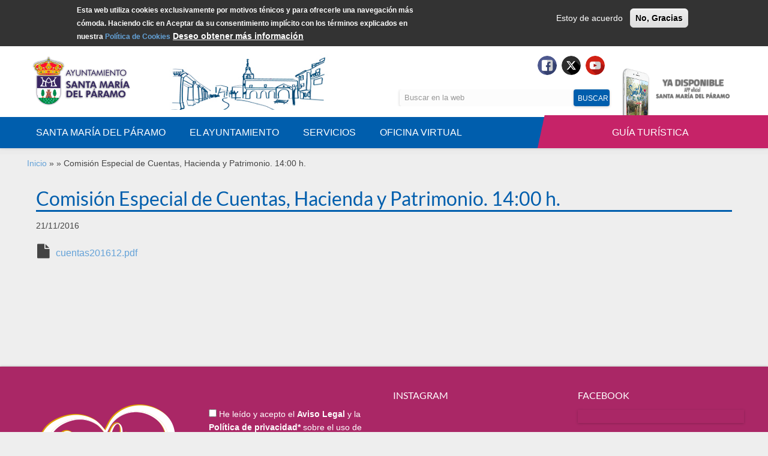

--- FILE ---
content_type: text/html; charset=utf-8
request_url: https://www.santamariadelparamo.es/es/documentos/comision-especial-de-cuentas-hacienda-y-patrimonio-1400-h-4
body_size: 13753
content:
<!DOCTYPE html>
<html lang="es" dir="ltr"
  xmlns:content="http://purl.org/rss/1.0/modules/content/"
  xmlns:dc="http://purl.org/dc/terms/"
  xmlns:foaf="http://xmlns.com/foaf/0.1/"
  xmlns:og="http://ogp.me/ns#"
  xmlns:rdfs="http://www.w3.org/2000/01/rdf-schema#"
  xmlns:sioc="http://rdfs.org/sioc/ns#"
  xmlns:sioct="http://rdfs.org/sioc/types#"
  xmlns:skos="http://www.w3.org/2004/02/skos/core#"
  xmlns:xsd="http://www.w3.org/2001/XMLSchema#">
<head profile="http://www.w3.org/1999/xhtml/vocab">
  <meta http-equiv="Content-Type" content="text/html; charset=utf-8" />
<meta name="MobileOptimized" content="width" />
<meta name="HandheldFriendly" content="true" />
<meta name="viewport" content="width=device-width, initial-scale=1" />
<link rel="shortcut icon" href="https://www.santamariadelparamo.es/sites/default/files/favicon_0.png" type="image/png" />
  <title>Comisión Especial de Cuentas, Hacienda y Patrimonio. 14:00 h. | Santa María del Páramo</title>
  <style type="text/css" media="all">
@import url("https://www.santamariadelparamo.es/modules/system/system.base.css?t081uy");
@import url("https://www.santamariadelparamo.es/modules/system/system.menus.css?t081uy");
@import url("https://www.santamariadelparamo.es/modules/system/system.messages.css?t081uy");
@import url("https://www.santamariadelparamo.es/modules/system/system.theme.css?t081uy");
</style>
<style type="text/css" media="all">
@import url("https://www.santamariadelparamo.es/sites/all/modules/jquery_update/replace/ui/themes/base/minified/jquery.ui.core.min.css?t081uy");
@import url("https://www.santamariadelparamo.es/sites/all/modules/jquery_update/replace/ui/themes/base/minified/jquery.ui.theme.min.css?t081uy");
@import url("https://www.santamariadelparamo.es/sites/all/modules/jquery_update/replace/ui/themes/base/minified/jquery.ui.accordion.min.css?t081uy");
@import url("https://www.santamariadelparamo.es/sites/all/modules/jquery_update/replace/ui/themes/base/minified/jquery.ui.button.min.css?t081uy");
@import url("https://www.santamariadelparamo.es/sites/all/modules/jquery_update/replace/ui/themes/base/minified/jquery.ui.resizable.min.css?t081uy");
@import url("https://www.santamariadelparamo.es/sites/all/modules/jquery_update/replace/ui/themes/base/minified/jquery.ui.dialog.min.css?t081uy");
@import url("https://www.santamariadelparamo.es/sites/all/modules/jquery_update/replace/ui/themes/base/minified/jquery.ui.tabs.min.css?t081uy");
</style>
<style type="text/css" media="all">
@import url("https://www.santamariadelparamo.es/sites/all/modules/simplenews/simplenews.css?t081uy");
@import url("https://www.santamariadelparamo.es/sites/all/modules/calendar/css/calendar_multiday.css?t081uy");
@import url("https://www.santamariadelparamo.es/modules/comment/comment.css?t081uy");
@import url("https://www.santamariadelparamo.es/sites/all/modules/date/date_repeat_field/date_repeat_field.css?t081uy");
@import url("https://www.santamariadelparamo.es/modules/field/theme/field.css?t081uy");
@import url("https://www.santamariadelparamo.es/modules/node/node.css?t081uy");
@import url("https://www.santamariadelparamo.es/modules/poll/poll.css?t081uy");
@import url("https://www.santamariadelparamo.es/modules/search/search.css?t081uy");
@import url("https://www.santamariadelparamo.es/sites/all/modules/ubercart/uc_order/uc_order.css?t081uy");
@import url("https://www.santamariadelparamo.es/sites/all/modules/ubercart/uc_product/uc_product.css?t081uy");
@import url("https://www.santamariadelparamo.es/sites/all/modules/ubercart/uc_store/uc_store.css?t081uy");
@import url("https://www.santamariadelparamo.es/modules/user/user.css?t081uy");
@import url("https://www.santamariadelparamo.es/sites/all/modules/youtube/css/youtube.css?t081uy");
@import url("https://www.santamariadelparamo.es/sites/all/modules/views/css/views.css?t081uy");
@import url("https://www.santamariadelparamo.es/sites/all/modules/ckeditor/css/ckeditor.css?t081uy");
</style>
<style type="text/css" media="all">
@import url("https://www.santamariadelparamo.es/sites/all/modules/colorbox/styles/default/colorbox_style.css?t081uy");
@import url("https://www.santamariadelparamo.es/sites/all/modules/ctools/css/ctools.css?t081uy");
@import url("https://www.santamariadelparamo.es/sites/all/modules/lightbox2/css/lightbox.css?t081uy");
@import url("https://www.santamariadelparamo.es/sites/all/modules/jquery_ui_filter/dialog/jquery_ui_filter_dialog.css?t081uy");
@import url("https://www.santamariadelparamo.es/sites/all/modules/eu_cookie_compliance/css/eu_cookie_compliance.css?t081uy");
</style>
<style type="text/css" media="all">
<!--/*--><![CDATA[/*><!--*/
.page-node-2182 #parallax-content,.page-node-2186 #parallax-content{background-image:url(https://www.santamariadelparamo.es/sites/default/files/parallax_admin/turismo-home.jpg) !important;background-size:cover;}#parallax-content{background-image:url(https://www.santamariadelparamo.es/sites/default/files/parallax_admin/turismo.png) !important;background-size:cover;}

/*]]>*/-->
</style>
<style type="text/css" media="all">
@import url("https://www.santamariadelparamo.es/sites/all/modules/date/date_api/date.css?t081uy");
@import url("https://www.santamariadelparamo.es/sites/default/files/honeypot/honeypot.css?t081uy");
@import url("https://www.santamariadelparamo.es/sites/all/libraries/fontawesome/css/font-awesome.css?t081uy");
</style>
<link type="text/css" rel="stylesheet" href="//maxcdn.bootstrapcdn.com/bootstrap/3.2.0/css/bootstrap.min.css" media="all" />
<style type="text/css" media="all">
@import url("https://www.santamariadelparamo.es/sites/all/libraries/superfish/css/superfish.css?t081uy");
@import url("https://www.santamariadelparamo.es/sites/all/libraries/superfish/css/superfish-smallscreen.css?t081uy");
@import url("https://www.santamariadelparamo.es/sites/all/libraries/superfish/style/simple/simple.css?t081uy");
@import url("https://www.santamariadelparamo.es/sites/default/files/ctools/css/a0cf31bd2b9574d6e6d590e1546b4932.css?t081uy");
</style>
<style type="text/css" media="all">
@import url("https://www.santamariadelparamo.es/sites/all/themes/bootstrap_business/css/style.css?t081uy");
@import url("https://www.santamariadelparamo.es/sites/default/files/color/bootstrap_business-de56ecfa/colors.css?t081uy");
@import url("https://www.santamariadelparamo.es/sites/all/themes/bootstrap_business/css/local.css?t081uy");
</style>

<!--[if (lt IE 9)]>
<link type="text/css" rel="stylesheet" href="https://www.santamariadelparamo.es/sites/all/themes/bootstrap_business/css/ie8.css?t081uy" media="all" />
<![endif]-->

    
  <!-- HTML5 element support for IE6-8 -->
  <!--[if lt IE 9]>
    <script src="//html5shiv.googlecode.com/svn/trunk/html5.js"></script>
  <![endif]-->
  <script type="text/javascript" src="https://www.santamariadelparamo.es/sites/all/modules/jquery_update/replace/jquery/1.12/jquery.min.js?v=1.12.4"></script>
<script type="text/javascript" src="https://www.santamariadelparamo.es/misc/jquery-extend-3.4.0.js?v=1.12.4"></script>
<script type="text/javascript" src="https://www.santamariadelparamo.es/misc/jquery-html-prefilter-3.5.0-backport.js?v=1.12.4"></script>
<script type="text/javascript" src="https://www.santamariadelparamo.es/misc/jquery.once.js?v=1.2"></script>
<script type="text/javascript" src="https://www.santamariadelparamo.es/misc/drupal.js?t081uy"></script>
<script type="text/javascript" src="https://www.santamariadelparamo.es/sites/all/modules/jquery_update/js/jquery_browser.js?v=0.0.1"></script>
<script type="text/javascript" src="https://www.santamariadelparamo.es/sites/all/modules/jquery_update/replace/ui/ui/minified/jquery.ui.core.min.js?v=1.10.2"></script>
<script type="text/javascript" src="https://www.santamariadelparamo.es/sites/all/modules/jquery_update/replace/ui/ui/minified/jquery.ui.widget.min.js?v=1.10.2"></script>
<script type="text/javascript" src="https://www.santamariadelparamo.es/sites/all/modules/jquery_update/replace/ui/ui/minified/jquery.ui.accordion.min.js?v=1.10.2"></script>
<script type="text/javascript" src="https://www.santamariadelparamo.es/sites/all/modules/jquery_update/replace/ui/ui/minified/jquery.ui.button.min.js?v=1.10.2"></script>
<script type="text/javascript" src="https://www.santamariadelparamo.es/sites/all/modules/jquery_update/replace/ui/ui/minified/jquery.ui.mouse.min.js?v=1.10.2"></script>
<script type="text/javascript" src="https://www.santamariadelparamo.es/sites/all/modules/jquery_update/replace/ui/ui/minified/jquery.ui.draggable.min.js?v=1.10.2"></script>
<script type="text/javascript" src="https://www.santamariadelparamo.es/sites/all/modules/jquery_update/replace/ui/ui/minified/jquery.ui.position.min.js?v=1.10.2"></script>
<script type="text/javascript" src="https://www.santamariadelparamo.es/misc/ui/jquery.ui.position-1.13.0-backport.js?v=1.10.2"></script>
<script type="text/javascript" src="https://www.santamariadelparamo.es/sites/all/modules/jquery_update/replace/ui/ui/minified/jquery.ui.resizable.min.js?v=1.10.2"></script>
<script type="text/javascript" src="https://www.santamariadelparamo.es/sites/all/modules/jquery_update/replace/ui/ui/minified/jquery.ui.dialog.min.js?v=1.10.2"></script>
<script type="text/javascript" src="https://www.santamariadelparamo.es/misc/ui/jquery.ui.dialog-1.13.0-backport.js?v=1.10.2"></script>
<script type="text/javascript" src="https://www.santamariadelparamo.es/sites/all/modules/jquery_update/replace/ui/ui/minified/jquery.ui.tabs.min.js?v=1.10.2"></script>
<script type="text/javascript" src="https://www.santamariadelparamo.es/sites/all/modules/eu_cookie_compliance/js/jquery.cookie-1.4.1.min.js?v=1.4.1"></script>
<script type="text/javascript" src="https://www.santamariadelparamo.es/sites/all/modules/jquery_update/replace/jquery.form/4/jquery.form.min.js?v=4.2.1"></script>
<script type="text/javascript" src="https://www.santamariadelparamo.es/misc/form-single-submit.js?v=7.99"></script>
<script type="text/javascript" src="https://www.santamariadelparamo.es/misc/ajax.js?v=7.99"></script>
<script type="text/javascript" src="https://www.santamariadelparamo.es/sites/all/modules/jquery_update/js/jquery_update.js?v=0.0.1"></script>
<script type="text/javascript" src="https://www.santamariadelparamo.es/sites/all/modules/jquery_ui_filter/jquery_ui_filter.js?t081uy"></script>
<script type="text/javascript" src="https://www.santamariadelparamo.es/sites/all/modules/entityreference/js/entityreference.js?t081uy"></script>
<script type="text/javascript" src="https://www.santamariadelparamo.es/sites/default/files/languages/es_bc8aLRO5lGoocK0CPY4PdsQOScq4K8ZPDOtmzQSEWng.js?t081uy"></script>
<script type="text/javascript" src="https://www.santamariadelparamo.es/sites/all/libraries/colorbox/jquery.colorbox.js?t081uy"></script>
<script type="text/javascript" src="https://www.santamariadelparamo.es/sites/all/modules/colorbox/js/colorbox.js?t081uy"></script>
<script type="text/javascript" src="https://www.santamariadelparamo.es/sites/all/modules/colorbox/styles/default/colorbox_style.js?t081uy"></script>
<script type="text/javascript" src="https://www.santamariadelparamo.es/sites/all/modules/colorbox/js/colorbox_load.js?t081uy"></script>
<script type="text/javascript" src="https://www.santamariadelparamo.es/sites/all/modules/colorbox/js/colorbox_inline.js?t081uy"></script>
<script type="text/javascript" src="https://www.santamariadelparamo.es/sites/all/modules/lightbox2/js/lightbox.js?t081uy"></script>
<script type="text/javascript" src="https://www.santamariadelparamo.es/sites/all/modules/jquery_ui_filter/accordion/jquery_ui_filter_accordion.js?t081uy"></script>
<script type="text/javascript" src="https://www.santamariadelparamo.es/sites/all/modules/jquery_ui_filter/dialog/jquery_ui_filter_dialog.js?t081uy"></script>
<script type="text/javascript" src="https://www.santamariadelparamo.es/sites/all/modules/jquery_ui_filter/tabs/jquery_ui_filter_tabs.js?t081uy"></script>
<script type="text/javascript" src="https://www.santamariadelparamo.es/sites/all/modules/google_analytics/googleanalytics.js?t081uy"></script>
<script type="text/javascript" src="https://www.santamariadelparamo.es/sites/default/files/googleanalytics/js?t081uy"></script>
<script type="text/javascript">
<!--//--><![CDATA[//><!--
window.dataLayer = window.dataLayer || [];function gtag(){dataLayer.push(arguments)};gtag("js", new Date());gtag("set", "developer_id.dMDhkMT", true);gtag("config", "UA-55388735-1", {"groups":"default","anonymize_ip":true});
//--><!]]>
</script>
<script type="text/javascript">
<!--//--><![CDATA[//><!--
var parallaxItems = [
['.page-node-2182 #parallax-content, .page-node-2186 #parallax-content', 'top-to-bottom', 'none'],
['#parallax-content', 'top-to-bottom', 'none'],
];

//--><!]]>
</script>
<script type="text/javascript" src="https://www.santamariadelparamo.es/sites/all/modules/parallax/parallax_admin/parallax_admin.js?t081uy"></script>
<script type="text/javascript" src="https://www.santamariadelparamo.es/misc/progress.js?v=7.99"></script>
<script type="text/javascript">
<!--//--><![CDATA[//><!--
jQuery(document).ready(function($) { 
		$(window).scroll(function() {
			if($(this).scrollTop() != 0) {
				$("#toTop").fadeIn();	
			} else {
				$("#toTop").fadeOut();
			}
		});
		
		$("#toTop").click(function() {
			$("body,html").animate({scrollTop:0},800);
		});	
		
		});
//--><!]]>
</script>
<script type="text/javascript" src="https://www.santamariadelparamo.es/sites/all/libraries/superfish/sfsmallscreen.js?t081uy"></script>
<script type="text/javascript" src="https://www.santamariadelparamo.es/sites/all/libraries/superfish/jquery.bgiframe.min.js?t081uy"></script>
<script type="text/javascript" src="https://www.santamariadelparamo.es/sites/all/libraries/superfish/superfish.js?t081uy"></script>
<script type="text/javascript" src="https://www.santamariadelparamo.es/sites/all/libraries/easing/jquery.easing.js?t081uy"></script>
<script type="text/javascript" src="https://www.santamariadelparamo.es/sites/all/libraries/superfish/supersubs.js?t081uy"></script>
<script type="text/javascript" src="https://www.santamariadelparamo.es/sites/all/modules/superfish/superfish.js?t081uy"></script>
<script type="text/javascript">
<!--//--><![CDATA[//><!--
jQuery.extend(Drupal.settings, {"basePath":"\/","pathPrefix":"es\/","setHasJsCookie":0,"ajaxPageState":{"theme":"bootstrap_business","theme_token":"zxyywu56MOdy_iZcu-t-S2-D15cIMF4vNBeNuzEvyuE","jquery_version":"1.12","jquery_version_token":"RvvWjJJt-YfkUt3kf6iWWD-U2r39HoHoyWMx95r86i4","js":{"0":1,"sites\/all\/modules\/eu_cookie_compliance\/js\/eu_cookie_compliance.min.js":1,"sites\/all\/modules\/jquery_update\/replace\/jquery\/1.12\/jquery.min.js":1,"misc\/jquery-extend-3.4.0.js":1,"misc\/jquery-html-prefilter-3.5.0-backport.js":1,"misc\/jquery.once.js":1,"misc\/drupal.js":1,"sites\/all\/modules\/jquery_update\/js\/jquery_browser.js":1,"sites\/all\/modules\/jquery_update\/replace\/ui\/ui\/minified\/jquery.ui.core.min.js":1,"sites\/all\/modules\/jquery_update\/replace\/ui\/ui\/minified\/jquery.ui.widget.min.js":1,"sites\/all\/modules\/jquery_update\/replace\/ui\/ui\/minified\/jquery.ui.accordion.min.js":1,"sites\/all\/modules\/jquery_update\/replace\/ui\/ui\/minified\/jquery.ui.button.min.js":1,"sites\/all\/modules\/jquery_update\/replace\/ui\/ui\/minified\/jquery.ui.mouse.min.js":1,"sites\/all\/modules\/jquery_update\/replace\/ui\/ui\/minified\/jquery.ui.draggable.min.js":1,"sites\/all\/modules\/jquery_update\/replace\/ui\/ui\/minified\/jquery.ui.position.min.js":1,"misc\/ui\/jquery.ui.position-1.13.0-backport.js":1,"sites\/all\/modules\/jquery_update\/replace\/ui\/ui\/minified\/jquery.ui.resizable.min.js":1,"sites\/all\/modules\/jquery_update\/replace\/ui\/ui\/minified\/jquery.ui.dialog.min.js":1,"misc\/ui\/jquery.ui.dialog-1.13.0-backport.js":1,"sites\/all\/modules\/jquery_update\/replace\/ui\/ui\/minified\/jquery.ui.tabs.min.js":1,"sites\/all\/modules\/eu_cookie_compliance\/js\/jquery.cookie-1.4.1.min.js":1,"sites\/all\/modules\/jquery_update\/replace\/jquery.form\/4\/jquery.form.min.js":1,"misc\/form-single-submit.js":1,"misc\/ajax.js":1,"sites\/all\/modules\/jquery_update\/js\/jquery_update.js":1,"sites\/all\/modules\/jquery_ui_filter\/jquery_ui_filter.js":1,"sites\/all\/modules\/entityreference\/js\/entityreference.js":1,"public:\/\/languages\/es_bc8aLRO5lGoocK0CPY4PdsQOScq4K8ZPDOtmzQSEWng.js":1,"sites\/all\/libraries\/colorbox\/jquery.colorbox.js":1,"sites\/all\/modules\/colorbox\/js\/colorbox.js":1,"sites\/all\/modules\/colorbox\/styles\/default\/colorbox_style.js":1,"sites\/all\/modules\/colorbox\/js\/colorbox_load.js":1,"sites\/all\/modules\/colorbox\/js\/colorbox_inline.js":1,"sites\/all\/modules\/lightbox2\/js\/lightbox.js":1,"sites\/all\/modules\/jquery_ui_filter\/accordion\/jquery_ui_filter_accordion.js":1,"sites\/all\/modules\/jquery_ui_filter\/dialog\/jquery_ui_filter_dialog.js":1,"sites\/all\/modules\/jquery_ui_filter\/tabs\/jquery_ui_filter_tabs.js":1,"sites\/all\/modules\/google_analytics\/googleanalytics.js":1,"https:\/\/www.santamariadelparamo.es\/sites\/default\/files\/googleanalytics\/js?t081uy":1,"1":1,"2":1,"sites\/all\/modules\/parallax\/parallax_admin\/parallax_admin.js":1,"misc\/progress.js":1,"3":1,"sites\/all\/libraries\/superfish\/sfsmallscreen.js":1,"sites\/all\/libraries\/superfish\/jquery.bgiframe.min.js":1,"sites\/all\/libraries\/superfish\/superfish.js":1,"sites\/all\/libraries\/easing\/jquery.easing.js":1,"sites\/all\/libraries\/superfish\/supersubs.js":1,"sites\/all\/modules\/superfish\/superfish.js":1},"css":{"modules\/system\/system.base.css":1,"modules\/system\/system.menus.css":1,"modules\/system\/system.messages.css":1,"modules\/system\/system.theme.css":1,"misc\/ui\/jquery.ui.core.css":1,"misc\/ui\/jquery.ui.theme.css":1,"misc\/ui\/jquery.ui.accordion.css":1,"misc\/ui\/jquery.ui.button.css":1,"misc\/ui\/jquery.ui.resizable.css":1,"misc\/ui\/jquery.ui.dialog.css":1,"misc\/ui\/jquery.ui.tabs.css":1,"sites\/all\/modules\/simplenews\/simplenews.css":1,"sites\/all\/modules\/calendar\/css\/calendar_multiday.css":1,"modules\/comment\/comment.css":1,"sites\/all\/modules\/date\/date_repeat_field\/date_repeat_field.css":1,"modules\/field\/theme\/field.css":1,"modules\/node\/node.css":1,"modules\/poll\/poll.css":1,"modules\/search\/search.css":1,"sites\/all\/modules\/ubercart\/uc_order\/uc_order.css":1,"sites\/all\/modules\/ubercart\/uc_product\/uc_product.css":1,"sites\/all\/modules\/ubercart\/uc_store\/uc_store.css":1,"modules\/user\/user.css":1,"sites\/all\/modules\/youtube\/css\/youtube.css":1,"sites\/all\/modules\/views\/css\/views.css":1,"sites\/all\/modules\/ckeditor\/css\/ckeditor.css":1,"sites\/all\/modules\/colorbox\/styles\/default\/colorbox_style.css":1,"sites\/all\/modules\/ctools\/css\/ctools.css":1,"sites\/all\/modules\/lightbox2\/css\/lightbox.css":1,"sites\/all\/modules\/jquery_ui_filter\/dialog\/jquery_ui_filter_dialog.css":1,"sites\/all\/modules\/eu_cookie_compliance\/css\/eu_cookie_compliance.css":1,"0":1,"sites\/all\/modules\/date\/date_api\/date.css":1,"public:\/\/honeypot\/honeypot.css":1,"sites\/all\/libraries\/fontawesome\/css\/font-awesome.css":1,"\/\/maxcdn.bootstrapcdn.com\/bootstrap\/3.2.0\/css\/bootstrap.min.css":1,"sites\/all\/libraries\/superfish\/css\/superfish.css":1,"sites\/all\/libraries\/superfish\/css\/superfish-smallscreen.css":1,"sites\/all\/libraries\/superfish\/style\/simple\/simple.css":1,"public:\/\/ctools\/css\/a0cf31bd2b9574d6e6d590e1546b4932.css":1,"sites\/all\/themes\/bootstrap_business\/css\/style.css":1,"sites\/all\/themes\/bootstrap_business\/color\/colors.css":1,"sites\/all\/themes\/bootstrap_business\/css\/local.css":1,"sites\/all\/themes\/bootstrap_business\/css\/ie8.css":1}},"colorbox":{"opacity":"0.85","current":"{current} of {total}","previous":"\u00ab Prev","next":"Next \u00bb","close":"Close","maxWidth":"98%","maxHeight":"98%","fixed":true,"mobiledetect":true,"mobiledevicewidth":"480px","file_public_path":"\/sites\/default\/files","specificPagesDefaultValue":"admin*\nimagebrowser*\nimg_assist*\nimce*\nnode\/add\/*\nnode\/*\/edit\nprint\/*\nprintpdf\/*\nsystem\/ajax\nsystem\/ajax\/*"},"jQueryUiFilter":{"disabled":0,"accordionHeaderTag":"h3","accordionOptions":{"active":0,"animated":"slide","autoHeight":"true","clearStyle":"false","collapsible":"false","event":"click","scrollTo":0,"history":"false"},"dialogWhitelist":"","dialogOptions":{"closeOnEscape":"true","closeText":"Close","closeButton":"false","dialogClass":"","draggable":"true","height":"auto","hide":"","show":"","width":"auto","maxHeight":"false","maxWidth":"false","minHeight":"150","minWidth":"150","modal":"false","position":"center","resizable":"true","stack":"true","title":"","dialogFeatures":{"form-onsubmit_close":1,"page-logo":0,"page-site_name":0,"page-site_slogan":0,"page-mission":0,"page-main_menu":0,"page-secondary_menu":0,"page-title":1,"page-title_prefix":0,"page-title_suffix":0,"page-tabs":1,"page-breadcrumb":0,"page-action_links":0,"page-feed_icons":0,"page-footer_message":0,"page-regions":0}},"tabsOptions":{"collapsible":"false","event":"click","fx":0,"paging":{"back":"\u0026laquo; Previous","next":"Next \u0026raquo;"},"selected":"","scrollTo":0,"history":"false"},"tabsHeaderTag":"h3"},"lightbox2":{"rtl":"0","file_path":"\/(\\w\\w\/)public:\/","default_image":"\/sites\/all\/modules\/lightbox2\/images\/brokenimage.jpg","border_size":10,"font_color":"000","box_color":"fff","top_position":"","overlay_opacity":"0.8","overlay_color":"000","disable_close_click":true,"resize_sequence":0,"resize_speed":400,"fade_in_speed":400,"slide_down_speed":600,"use_alt_layout":false,"disable_resize":false,"disable_zoom":false,"force_show_nav":false,"show_caption":true,"loop_items":false,"node_link_text":"View Image Details","node_link_target":false,"image_count":"Image !current of !total","video_count":"Video !current of !total","page_count":"Page !current of !total","lite_press_x_close":"press \u003Ca href=\u0022#\u0022 onclick=\u0022hideLightbox(); return FALSE;\u0022\u003E\u003Ckbd\u003Ex\u003C\/kbd\u003E\u003C\/a\u003E to close","download_link_text":"","enable_login":false,"enable_contact":false,"keys_close":"c x 27","keys_previous":"p 37","keys_next":"n 39","keys_zoom":"z","keys_play_pause":"32","display_image_size":"original","image_node_sizes":"()","trigger_lightbox_classes":"","trigger_lightbox_group_classes":"","trigger_slideshow_classes":"","trigger_lightframe_classes":"","trigger_lightframe_group_classes":"","custom_class_handler":0,"custom_trigger_classes":"","disable_for_gallery_lists":true,"disable_for_acidfree_gallery_lists":true,"enable_acidfree_videos":true,"slideshow_interval":5000,"slideshow_automatic_start":true,"slideshow_automatic_exit":true,"show_play_pause":true,"pause_on_next_click":false,"pause_on_previous_click":true,"loop_slides":false,"iframe_width":600,"iframe_height":400,"iframe_border":1,"enable_video":false,"useragent":"Mozilla\/5.0 (Macintosh; Intel Mac OS X 10_15_7) AppleWebKit\/537.36 (KHTML, like Gecko) Chrome\/131.0.0.0 Safari\/537.36; ClaudeBot\/1.0; +claudebot@anthropic.com)"},"eu_cookie_compliance":{"cookie_policy_version":"1.0.0","popup_enabled":1,"popup_agreed_enabled":0,"popup_hide_agreed":0,"popup_clicking_confirmation":false,"popup_scrolling_confirmation":false,"popup_html_info":"\u003Cdiv class=\u0022eu-cookie-compliance-banner eu-cookie-compliance-banner-info eu-cookie-compliance-banner--opt-in\u0022\u003E\n  \u003Cdiv class=\u0022popup-content info\u0022\u003E\n        \u003Cdiv id=\u0022popup-text\u0022\u003E\n      \u003Cp\u003EEsta web utiliza cookies exclusivamente\u00a0por motivos t\u00e9nicos y para ofrecerle una navegaci\u00f3n m\u00e1s c\u00f3moda.\u00a0Haciendo clic en Aceptar da su consentimiento impl\u00edcito\u00a0con los t\u00e9rminos explicados en nuestra\u00a0\u003Ca href=\u0022http:\/\/www.santamariadelparamo.es\/es\/politica-de-cookies\u0022\u003EPol\u00edtica de Cookies\u003C\/a\u003E\u003C\/p\u003E\n              \u003Cbutton type=\u0022button\u0022 class=\u0022find-more-button eu-cookie-compliance-more-button\u0022\u003EDeseo obtener m\u00e1s informaci\u00f3n\u003C\/button\u003E\n          \u003C\/div\u003E\n    \n    \u003Cdiv id=\u0022popup-buttons\u0022 class=\u0022\u0022\u003E\n            \u003Cbutton type=\u0022button\u0022 class=\u0022agree-button eu-cookie-compliance-secondary-button\u0022\u003EEstoy de acuerdo\u003C\/button\u003E\n              \u003Cbutton type=\u0022button\u0022 class=\u0022decline-button eu-cookie-compliance-default-button\u0022 \u003ENo, Gracias\u003C\/button\u003E\n          \u003C\/div\u003E\n  \u003C\/div\u003E\n\u003C\/div\u003E","use_mobile_message":false,"mobile_popup_html_info":"\u003Cdiv class=\u0022eu-cookie-compliance-banner eu-cookie-compliance-banner-info eu-cookie-compliance-banner--opt-in\u0022\u003E\n  \u003Cdiv class=\u0022popup-content info\u0022\u003E\n        \u003Cdiv id=\u0022popup-text\u0022\u003E\n                    \u003Cbutton type=\u0022button\u0022 class=\u0022find-more-button eu-cookie-compliance-more-button\u0022\u003EDeseo obtener m\u00e1s informaci\u00f3n\u003C\/button\u003E\n          \u003C\/div\u003E\n    \n    \u003Cdiv id=\u0022popup-buttons\u0022 class=\u0022\u0022\u003E\n            \u003Cbutton type=\u0022button\u0022 class=\u0022agree-button eu-cookie-compliance-secondary-button\u0022\u003EEstoy de acuerdo\u003C\/button\u003E\n              \u003Cbutton type=\u0022button\u0022 class=\u0022decline-button eu-cookie-compliance-default-button\u0022 \u003ENo, Gracias\u003C\/button\u003E\n          \u003C\/div\u003E\n  \u003C\/div\u003E\n\u003C\/div\u003E\n","mobile_breakpoint":"768","popup_html_agreed":"\u003Cdiv\u003E\n  \u003Cdiv class=\u0022popup-content agreed\u0022\u003E\n    \u003Cdiv id=\u0022popup-text\u0022\u003E\n      \u003Cp\u003EGracias por aceptarAhora puede ocultar este mensaje\u003C\/p\u003E\n    \u003C\/div\u003E\n    \u003Cdiv id=\u0022popup-buttons\u0022\u003E\n      \u003Cbutton type=\u0022button\u0022 class=\u0022hide-popup-button eu-cookie-compliance-hide-button\u0022\u003EOcultar\u003C\/button\u003E\n              \u003Cbutton type=\u0022button\u0022 class=\u0022find-more-button eu-cookie-compliance-more-button-thank-you\u0022 \u003EM\u00e1s informaci\u00f3n\u003C\/button\u003E\n          \u003C\/div\u003E\n  \u003C\/div\u003E\n\u003C\/div\u003E","popup_use_bare_css":false,"popup_height":"auto","popup_width":"100%","popup_delay":1000,"popup_link":"\/es\/politica-de-cookies","popup_link_new_window":1,"popup_position":true,"fixed_top_position":false,"popup_language":"es","store_consent":false,"better_support_for_screen_readers":0,"reload_page":0,"domain":"","domain_all_sites":0,"popup_eu_only_js":0,"cookie_lifetime":"100","cookie_session":false,"disagree_do_not_show_popup":0,"method":"opt_in","allowed_cookies":"","withdraw_markup":"\u003Cbutton type=\u0022button\u0022 class=\u0022eu-cookie-withdraw-tab\u0022\u003EPrivacy settings\u003C\/button\u003E\n\u003Cdiv class=\u0022eu-cookie-withdraw-banner\u0022\u003E\n  \u003Cdiv class=\u0022popup-content info\u0022\u003E\n    \u003Cdiv id=\u0022popup-text\u0022\u003E\n      \u003Ch2\u003EWe use cookies on this site to enhance your user experience\u003C\/h2\u003E\n\u003Cp\u003EYou have given your consent for us to set cookies.\u003C\/p\u003E\n    \u003C\/div\u003E\n    \u003Cdiv id=\u0022popup-buttons\u0022\u003E\n      \u003Cbutton type=\u0022button\u0022 class=\u0022eu-cookie-withdraw-button\u0022\u003EWithdraw consent\u003C\/button\u003E\n    \u003C\/div\u003E\n  \u003C\/div\u003E\n\u003C\/div\u003E\n","withdraw_enabled":false,"withdraw_button_on_info_popup":0,"cookie_categories":[],"cookie_categories_details":[],"enable_save_preferences_button":1,"cookie_name":"","cookie_value_disagreed":"0","cookie_value_agreed_show_thank_you":"1","cookie_value_agreed":"2","containing_element":"body","automatic_cookies_removal":"","close_button_action":"close_banner"},"googleanalytics":{"account":["UA-55388735-1"],"trackOutbound":1,"trackMailto":1,"trackDownload":1,"trackDownloadExtensions":"7z|aac|arc|arj|asf|asx|avi|bin|csv|doc(x|m)?|dot(x|m)?|exe|flv|gif|gz|gzip|hqx|jar|jpe?g|js|mp(2|3|4|e?g)|mov(ie)?|msi|msp|pdf|phps|png|ppt(x|m)?|pot(x|m)?|pps(x|m)?|ppam|sld(x|m)?|thmx|qtm?|ra(m|r)?|sea|sit|tar|tgz|torrent|txt|wav|wma|wmv|wpd|xls(x|m|b)?|xlt(x|m)|xlam|xml|z|zip","trackColorbox":1},"urlIsAjaxTrusted":{"\/es\/documentos\/comision-especial-de-cuentas-hacienda-y-patrimonio-1400-h-4":true,"\/es\/system\/ajax":true,"\/es\/concello\/plenos\/calendario-de-sesiones\/day\/2026-01-14?el_mcal_month=4\u0026el_mcal_year=2032":true},"superfish":{"1":{"id":"1","sf":{"animation":{"opacity":"show","height":["show","easeInQuart"]},"speed":"fast","autoArrows":false,"dropShadows":false,"disableHI":true},"plugins":{"smallscreen":{"mode":"window_width","breakpointUnit":"px","expandText":"Desplegar","collapseText":"Plegar","title":"Main menu"},"bgiframe":true,"supersubs":true}}},"ajax":{"edit-newsletter-submit":{"callback":"newsletter_subscribe_form_submit","wrapper":"newsletter-error","effect":"fade","progress":{"type":"throbber","message":null},"event":"click","url":"\/es\/system\/ajax","submit":{"_triggering_element_name":"op","_triggering_element_value":"Recibir Novedades"}}}});
//--><!]]>
</script>
</head>
<body class="html not-front not-logged-in no-sidebars page-node page-node- page-node-10552 node-type-documentos i18n-es" >
  <div id="skip-link">
    <a href="#main-content" class="element-invisible element-focusable">Pasar al contenido principal</a>
  </div>
    <div id="toTop"><span class="glyphicon glyphicon-chevron-up"></span></div>




<!-- #hader-top -->
    <div id="header-top" class="clearfix">
		<div class="container">
			<div class="row">
				                                            <a id="logo" class="col-md-4 col-sm-4 col-xs-12" href="/es" title="Inicio" rel="home"> <img src="https://www.santamariadelparamo.es/sites/default/files/escudo.png" alt="Inicio" /> </a>
                                    
                                
                                                    <div class="col-md-8 col-sm-8 col-xs-12 pull-right">  <div class="region region-header-top">
    <div id="block-block-23" class="block block-block redes-sociales col-xs-2 clearfix">

    
  <div class="content">
    
<a href="https://www.facebook.com/santamariadelparamo.es" target="_blank"><img alt="Facebook" src="https://www.santamariadelparamo.es/sites/default/files/medium_facebook.png"  /></a>

<a href="https://twitter.com/aytosmparamo" target="_blank"><img alt="Twitter" src="https://www.santamariadelparamo.es/sites/default/files/medium_x.png" /></a>

<a href="https://www.youtube.com/user/AytoSMParamo" target="_blank"><img alt="Vimeo" src="https://www.santamariadelparamo.es/sites/default/files/medium_youtube.png" /></a>  </div>
</div>
<div id="block-block-22" class="block block-block tiempo col-xs-2 clearfix">

    
  <div class="content">
    <!-- www.tutiempo.net - Ancho:136px - Alto:36px -->
<div id="TT_FiBwbxtBtIAaEQxAKfqjjDjzzWnATAdlbY1Y1ZiIKkz"></div>
<script type="text/javascript" src="https://www.tutiempo.net/s-widget/l_FiBwbxtBtIAaEQxAKfqjjDjzzWnATAdlbY1Y1ZiIKkz"></script>  </div>
</div>
<div id="block-search-form" class="block block-search form-search pull-right col-xs-12 clearfix">

    
  <div class="content">
    <form action="/es/documentos/comision-especial-de-cuentas-hacienda-y-patrimonio-1400-h-4" method="post" id="search-block-form" accept-charset="UTF-8"><div><div class="container-inline">
      <h2 class="element-invisible">Formulario de búsqueda</h2>
    <div class="form-item form-type-textfield form-item-search-block-form">
 <input onblur="if (this.value == &#039;&#039;) {this.value = &#039;Buscar en la web&#039;;}" onfocus="if (this.value == &#039;Buscar en la web&#039;) {this.value = &#039;&#039;;}" type="text" id="edit-search-block-form--2" name="search_block_form" value="Buscar en la web" size="15" maxlength="128" class="form-text" />
</div>
<div class="form-actions form-wrapper" id="edit-actions"><input value="" type="submit" id="edit-submit" name="op" class="form-submit" /></div><input type="hidden" name="form_build_id" value="form-plvZcxt6_UKuzgRvQD7Hbmi1wb-ZOppyT5wAroASz1Y" />
<input type="hidden" name="form_id" value="search_block_form" />
</div>
</div></form>  </div>
</div>
<div id="block-block-1" class="block block-block app-home-slider clearfix">

    
  <div class="content">
    <div class="widget HTML">
<div class="widget-content">
<a title="Ir al Play Store" class="playstore" href="https://play.google.com/store/apps/details?id=com.santaparamo"_blank"></a>&nbsp;
<a title="Ir al Apple Store" class="appstore" href="https://apps.apple.com/es/app/santa-mar%C3%ADa-del-páramo/id1517576075" target="_blank"></a>
</div>
</div>  </div>
</div>
  </div>
</div>
                       
			</div>
		</div>
    </div> 
<!-- EOF: #header-top -->

<!-- header -->
<header id="header" role="banner" class="clearfix">
    <div class="container">

        <!-- #header-inside -->
        <div id="header-inside" class="clearfix">
            <div>
                         				
				                
            </div>
        </div>
        <!-- EOF: #header-inside -->

    </div>
</header>
<!-- EOF: #header --> 

<!-- #main-navigation --> 
<div id="main-navigation" class="clearfix">
    <div class="container">

        <!-- #main-navigation-inside -->
        <div id="main-navigation-inside" class="clearfix">
                <div>
                    <nav role="navigation">
                                                  <div class="region region-navigation">
    <div id="block-superfish-1" class="block block-superfish menu-ayuntamiento clearfix">

    
  <div class="content">
    <ul  id="superfish-1" class="menu sf-menu sf-main-menu sf-horizontal sf-style-simple sf-total-items-5 sf-parent-items-4 sf-single-items-1"><li id="menu-4746-1" class="first odd sf-item-1 sf-depth-1 sf-total-children-2 sf-parent-children-2 sf-single-children-0 menuparent"><span class="sf-depth-1 menuparent nolink" tabindex="0">SANTA MARÍA DEL PÁRAMO</span><ul class="sf-megamenu"><li class="sf-megamenu-wrapper first odd sf-item-1 sf-depth-1 sf-total-children-2 sf-parent-children-2 sf-single-children-0 menuparent"><ol><li id="menu-4744-1" class="first odd sf-item-1 sf-depth-2 sf-total-children-9 sf-parent-children-1 sf-single-children-8 sf-megamenu-column menuparent"><div class="sf-megamenu-column"><span class="sf-depth-2 menuparent nolink" tabindex="0">ACTUALIDAD</span><ol><li id="menu-1456-1" class="first odd sf-item-1 sf-depth-3 sf-no-children"><a href="/es/actualidad/noticias" class="sf-depth-3">Noticias</a></li><li id="menu-1455-1" class="middle even sf-item-2 sf-depth-3 sf-no-children"><a href="/es/actualidad/agenda" class="sf-depth-3">Agenda</a></li><li id="menu-4753-1" class="middle odd sf-item-3 sf-depth-3 sf-no-children"><a href="/es/actualidad/avisos" class="sf-depth-3">Avisos</a></li><li id="menu-4784-1" class="middle even sf-item-4 sf-depth-3 sf-no-children"><a href="/es/actualidad/app-movil" class="sf-depth-3">APP Móvil</a></li><li id="menu-4757-1" class="middle odd sf-item-5 sf-depth-3"><a href="/es/actualidad/actividades" class="sf-depth-3">Actividades Municipales</a></li><li id="menu-4759-1" class="middle even sf-item-6 sf-depth-3 sf-no-children"><a href="/es/actualidad/mapas" class="sf-depth-3">Localizador de lugares</a></li><li id="menu-5581-1" class="middle odd sf-item-7 sf-depth-3 sf-no-children"><a href="/es/cursos-y-formacion" class="sf-depth-3">Cursos y Formación</a></li><li id="menu-5000-1" class="middle even sf-item-8 sf-depth-3 sf-no-children"><a href="/es/actualidad/directorio" class="sf-depth-3">Directorio y Teléfonos</a></li><li id="menu-5192-1" class="last odd sf-item-9 sf-depth-3 sf-no-children"><a href="/es/actualidad/noticias/plan-cer-municipal-de-gestion-etica-de-colonias-de-gatos-libres-o-ferales" class="sf-depth-3">Plan CER (Gatos)</a></li></ol></div></li><li id="menu-4751-1" class="last even sf-item-2 sf-depth-2 sf-total-children-9 sf-parent-children-0 sf-single-children-9 sf-megamenu-column menuparent"><div class="sf-megamenu-column"><span class="sf-depth-2 menuparent nolink" tabindex="0">INTERÉS</span><ol><li id="menu-4852-1" class="first odd sf-item-1 sf-depth-3 sf-no-children"><a href="/es/interes/farmacias" class="sf-depth-3">Farmacias</a></li><li id="menu-4764-1" class="middle even sf-item-2 sf-depth-3 sf-no-children"><a href="/es/interes/farmacias-de-guardia" class="sf-depth-3">Farmacias de Guardia</a></li><li id="menu-4825-1" class="middle odd sf-item-3 sf-depth-3 sf-no-children"><a href="/es/interes/guia-comercial-y-de-empresas" class="sf-depth-3">Guía Comercial y de Empresas</a></li><li id="menu-4760-1" class="middle even sf-item-4 sf-depth-3 sf-no-children"><a href="/es/interes/asociaciones" class="sf-depth-3">Asociaciones</a></li><li id="menu-4826-1" class="middle odd sf-item-5 sf-depth-3 sf-no-children"><a href="/es/interes/clubes" class="sf-depth-3">Clubes</a></li><li id="menu-4765-1" class="middle even sf-item-6 sf-depth-3 sf-no-children"><a href="/es/interes/mercado-dominical" class="sf-depth-3">Mercado Dominical</a></li><li id="menu-5133-1" class="middle odd sf-item-7 sf-depth-3 sf-no-children"><a href="/es/interes/bus" class="sf-depth-3">Bus</a></li><li id="menu-5001-1" class="middle even sf-item-8 sf-depth-3 sf-no-children"><a href="/es/interes/ofertas-de-empleo" class="sf-depth-3">Ofertas de Empleo</a></li><li id="menu-4884-1" class="last odd sf-item-9 sf-depth-3 sf-no-children"><a href="/es/interes/mascotas" class="sf-depth-3">Mascotas</a></li></ol></div></li></ol></li></ul></li><li id="menu-4747-1" class="middle even sf-item-2 sf-depth-1 sf-total-children-2 sf-parent-children-2 sf-single-children-0 menuparent"><span class="sf-depth-1 menuparent nolink" tabindex="0">EL AYUNTAMIENTO</span><ul class="sf-megamenu"><li class="sf-megamenu-wrapper middle even sf-item-2 sf-depth-1 sf-total-children-2 sf-parent-children-2 sf-single-children-0 menuparent"><ol><li id="menu-4752-1" class="first odd sf-item-1 sf-depth-2 sf-total-children-12 sf-parent-children-5 sf-single-children-7 sf-megamenu-column menuparent"><div class="sf-megamenu-column"><span class="sf-depth-2 menuparent nolink" tabindex="0">AYUNTAMIENTO</span><ol><li id="menu-4761-1" class="first odd sf-item-1 sf-depth-3 sf-no-children"><a href="/es/ayuntamiento/saluda-alcaldesa" class="sf-depth-3">Saluda de la Alcaldesa</a></li><li id="menu-4786-1" class="middle even sf-item-2 sf-depth-3 sf-no-children"><a href="/es/ayuntamiento/corporacion-municipal" class="sf-depth-3">Corporación Municipal</a></li><li id="menu-4839-1" class="middle odd sf-item-3 sf-depth-3"><a href="/es/ayuntamiento/grupos-politicos-municipales/union-del-pueblo-leones-upl" class="sf-depth-3">Grupos Políticos Municipales</a></li><li id="menu-4898-1" class="middle even sf-item-4 sf-depth-3 sf-no-children"><a href="/es/ayuntamiento/equipo-de-gobierno" class="sf-depth-3">Equipo de Gobierno</a></li><li id="menu-4901-1" class="middle odd sf-item-5 sf-depth-3"><a href="/es/ayuntamiento/junta-de-gobierno-local" class="sf-depth-3">Junta de Gobierno Local</a></li><li id="menu-4859-1" class="middle even sf-item-6 sf-depth-3"><a href="/es/ayuntamiento/comisiones-informativas" class="sf-depth-3">Comisiones Informativas</a></li><li id="menu-4789-1" class="middle odd sf-item-7 sf-depth-3"><a href="/es/ayuntamiento/canal-plenos/convocatorias" class="sf-depth-3">Plenos Municipales</a></li><li id="menu-4881-1" class="middle even sf-item-8 sf-depth-3"><a href="/es/ayuntamiento/instalaciones" class="sf-depth-3">Instalaciones y Servicios</a></li><li id="menu-4791-1" class="middle odd sf-item-9 sf-depth-3 sf-no-children"><a href="/es/ayuntamiento/bandos-municipales" class="sf-depth-3">Bandos Municipales</a></li><li id="menu-4792-1" class="middle even sf-item-10 sf-depth-3 sf-no-children"><a href="/es/ayuntamiento/ordenanzas-municipales" class="sf-depth-3">Ordenanzas Municipales</a></li><li id="menu-4894-1" class="middle odd sf-item-11 sf-depth-3 sf-no-children"><a href="/es/ayuntamiento/empresa-mixta-leon-termal-sport-sl" class="sf-depth-3">León Termal Sport</a></li><li id="menu-4893-1" class="last even sf-item-12 sf-depth-3 sf-no-children"><a href="/es/ayuntamiento/organizacion-administrativa" class="sf-depth-3">Organ. Administrativa</a></li></ol></div></li><li id="menu-1329-1" class="last even sf-item-2 sf-depth-2 sf-total-children-11 sf-parent-children-0 sf-single-children-11 sf-megamenu-column menuparent"><div class="sf-megamenu-column"><span class="doble-columna sf-depth-2 menuparent nolink" tabindex="0">ÁREAS</span><ol><li id="menu-2078-1" class="first odd sf-item-1 sf-depth-3 sf-no-children"><a href="https://www.santamariadelparamo.es/areas-municipales?area=cultura" class="sf-depth-3">Cultura</a></li><li id="menu-2066-1" class="middle even sf-item-2 sf-depth-3 sf-no-children"><a href="https://www.santamariadelparamo.es/areas-municipales?area=deportes" class="sf-depth-3">Deportes</a></li><li id="menu-3097-1" class="middle odd sf-item-3 sf-depth-3 sf-no-children"><a href="https://www.santamariadelparamo.es/areas-municipales?area=economia-y-hacienda" class="sf-depth-3">Economía y Hacienda</a></li><li id="menu-2086-1" class="middle even sf-item-4 sf-depth-3 sf-no-children"><a href="https://www.santamariadelparamo.es/areas-municipales?area=educacion" class="sf-depth-3">Educación</a></li><li id="menu-3055-1" class="middle odd sf-item-5 sf-depth-3 sf-no-children"><a href="https://www.santamariadelparamo.es/areas-municipales?area=juventud" class="sf-depth-3">Juventud</a></li><li id="menu-5129-1" class="middle even sf-item-6 sf-depth-3 sf-no-children"><a href="https://www.santamariadelparamo.es/areas-municipales?area=medio-ambiente" class="sf-depth-3">Medio Ambiente</a></li><li id="menu-2080-1" class="middle odd sf-item-7 sf-depth-3 sf-no-children"><a href="https://www.santamariadelparamo.es/areas-municipales?area=nuevas-tecnologias" class="sf-depth-3">Nuevas Tecnologías</a></li><li id="menu-5191-1" class="middle even sf-item-8 sf-depth-3 sf-no-children"><a href="https://www.santamariadelparamo.es/areas-municipales?area=sanidad" class="sf-depth-3">Sanidad</a></li><li id="menu-5130-1" class="middle odd sf-item-9 sf-depth-3 sf-no-children"><a href="https://www.santamariadelparamo.es/areas-municipales?area=servicios-sociales" class="sf-depth-3">Servicios Sociales</a></li><li id="menu-5128-1" class="middle even sf-item-10 sf-depth-3 sf-no-children"><a href="/es/turismo" class="sf-depth-3">Turismo</a></li><li id="menu-2079-1" class="last odd sf-item-11 sf-depth-3 sf-no-children"><a href="https://www.santamariadelparamo.es/areas-municipales?area=urbanismo" class="sf-depth-3">Urbanismo</a></li></ol></div></li></ol></li></ul></li><li id="menu-4748-1" class="middle odd sf-item-3 sf-depth-1 sf-total-children-3 sf-parent-children-3 sf-single-children-0 menuparent"><span class="sf-depth-1 menuparent nolink" tabindex="0">SERVICIOS</span><ul class="sf-megamenu"><li class="sf-megamenu-wrapper middle odd sf-item-3 sf-depth-1 sf-total-children-3 sf-parent-children-3 sf-single-children-0 menuparent"><ol><li id="menu-4847-1" class="first odd sf-item-1 sf-depth-2 sf-total-children-8 sf-parent-children-0 sf-single-children-8 sf-megamenu-column menuparent"><div class="sf-megamenu-column"><span class="sf-depth-2 menuparent nolink" tabindex="0">CITA PREVIA</span><ol><li id="menu-4890-1" class="first odd sf-item-1 sf-depth-3 sf-no-children"><a href="https://sede.sepe.gob.es/citaprevia/solicitudCitaPrevia.do" target="_blank" class="sf-depth-3">Cita Empleo (SEPE)</a></li><li id="menu-4887-1" class="middle even sf-item-2 sf-depth-3 sf-no-children"><a href="https://www.saludcastillayleon.es/es/citaprevia" target="_blank" class="sf-depth-3">Cita Médica (SACyL)</a></li><li id="menu-4891-1" class="middle odd sf-item-3 sf-depth-3 sf-no-children"><a href="https://www.citapreviadnie.es/citaPreviaDniExp/Inicio.action" target="_blank" class="sf-depth-3">DNI o Pasaporte</a></li><li id="menu-4889-1" class="middle even sf-item-4 sf-depth-3 sf-no-children"><a href="https://www.agenciatributaria.gob.es/AEAT.sede/procedimientoini/GC29.shtml" target="_blank" class="sf-depth-3">Hacienda</a></li><li id="menu-4892-1" class="middle odd sf-item-5 sf-depth-3 sf-no-children"><a href="https://www.itevelesa.com/es/" target="_blank" class="sf-depth-3">ITV (Itevelesa)</a></li><li id="menu-4888-1" class="middle even sf-item-6 sf-depth-3 sf-no-children"><a href="https://sede.seg-social.gob.es/wps/portal/sede/sede/Ciudadanos/cita%2520previa%2520para%2520pensiones%2520y%2520otras%2520prestaciones/!ut/p/z1/jZBRS8MwFIX_Sn3oo723q5TWtyIy1BWUUVbzItlI28CWhOS6Mn-9d92baGcgueTmnOQ7AQEtCCOPupekrZF73r-L_CNL87u0xHS1xKdHrJr6pSm" target="_blank" class="sf-depth-3">Seguridad Social</a></li><li id="menu-5193-1" class="middle odd sf-item-7 sf-depth-3 sf-no-children"><a href="https://santamariadelparamo.sedelectronica.es/citaprevia.0" target="_blank" class="sf-depth-3">Cita Previa Ayuntamiento</a></li><li id="menu-5194-1" class="last even sf-item-8 sf-depth-3 sf-no-children"><a href="https://contrataciondelestado.es/wps/portal/!ut/p/b0/DYsxCoAwDACflMlFcFBncaxmixpLsE1LqL7fbHdwBwgboNInkZoUpeS-X8w1iT59ZbslzUWbUSNtDAEQ8D3kpNPz1SKpsy8msQsTFl4GqDmPP_-UPAo!/" target="_blank" class="sf-depth-3">Oficina Virtual</a></li></ol></div></li><li id="menu-4844-1" class="middle even sf-item-2 sf-depth-2 sf-total-children-9 sf-parent-children-0 sf-single-children-9 sf-megamenu-column menuparent"><div class="sf-megamenu-column"><span class="sf-depth-2 menuparent nolink" tabindex="0">OTROS SERVICIOS </span><ol><li id="menu-4802-1" class="first odd sf-item-1 sf-depth-3 sf-no-children"><a href="/es/servicios/aerodromo-el-busto" class="sf-depth-3">Aeródromo “El Busto”</a></li><li id="menu-4795-1" class="middle even sf-item-2 sf-depth-3 sf-no-children"><a href="/es/servicios/ceas-centro-de-accion-social" class="sf-depth-3">CEAS (Centro de Acción Social)</a></li><li id="menu-4801-1" class="middle odd sf-item-3 sf-depth-3 sf-no-children"><a href="/es/servicios/ceip-benito-leon" class="sf-depth-3">CEIP “Benito León”</a></li><li id="menu-4796-1" class="middle even sf-item-4 sf-depth-3 sf-no-children"><a href="/es/servicios/centro-de-salud" class="sf-depth-3">Centro de Salud</a></li><li id="menu-4797-1" class="middle odd sf-item-5 sf-depth-3 sf-no-children"><a href="/es/servicios/cine-parames" class="sf-depth-3">Cine Paramés</a></li><li id="menu-4799-1" class="middle even sf-item-6 sf-depth-3 sf-no-children"><a href="/es/servicios/comunidad-de-regantes" class="sf-depth-3">Comunidad de Regantes</a></li><li id="menu-4805-1" class="middle odd sf-item-7 sf-depth-3 sf-no-children"><a href="/es/servicios/educacion-de-adultos-y-aula-mentor" class="sf-depth-3">Ed. Adultos - Aula Mentor</a></li><li id="menu-4807-1" class="middle even sf-item-8 sf-depth-3 sf-no-children"><a href="/es/servicios/extension-agraria" class="sf-depth-3">Extensión Agraria</a></li><li id="menu-4808-1" class="last odd sf-item-9 sf-depth-3 sf-no-children"><a href="/es/servicios/grupo-de-accion-local-poeda" class="sf-depth-3">G. Acción Local POEDA</a></li></ol></div></li><li id="menu-4846-1" class="last odd sf-item-3 sf-depth-2 sf-total-children-10 sf-parent-children-0 sf-single-children-10 sf-megamenu-column menuparent"><div class="sf-megamenu-column"><span class="sf-depth-2 menuparent nolink" tabindex="0">OTROS SERVICIOS</span><ol><li id="menu-4809-1" class="first odd sf-item-1 sf-depth-3 sf-no-children"><a href="/es/servicios/guardia-civil" class="sf-depth-3">Guardia Civil</a></li><li id="menu-4810-1" class="middle even sf-item-2 sf-depth-3 sf-no-children"><a href="/es/servicios/ies-valles-del-luna" class="sf-depth-3">IES “Valles del Luna”</a></li><li id="menu-4811-1" class="middle odd sf-item-3 sf-depth-3 sf-no-children"><a href="/es/servicios/junta-agropecuaria-local" class="sf-depth-3">Junta Agropecuaria Local</a></li><li id="menu-4812-1" class="middle even sf-item-4 sf-depth-3 sf-no-children"><a href="/es/servicios/juzgado-de-paz" class="sf-depth-3">Juzgado de Paz</a></li><li id="menu-4813-1" class="middle odd sf-item-5 sf-depth-3 sf-no-children"><a href="/es/servicios/mancomunidad-de-municipios-el-paramo" class="sf-depth-3">Mancomunidad Páramo</a></li><li id="menu-4814-1" class="middle even sf-item-6 sf-depth-3 sf-no-children"><a href="/es/servicios/oficina-de-correos" class="sf-depth-3">Oficina de Correos</a></li><li id="menu-4815-1" class="middle odd sf-item-7 sf-depth-3 sf-no-children"><a href="/es/servicios/parroquia-na-sa-de-la-asuncion" class="sf-depth-3">Parroquia</a></li><li id="menu-4806-1" class="middle even sf-item-8 sf-depth-3 sf-no-children"><a href="/es/servicios/prevision-metereologica" class="sf-depth-3">Previsión Metereológica</a></li><li id="menu-5132-1" class="middle odd sf-item-9 sf-depth-3 sf-no-children"><a href="/es/instalaciones/punto-de-informacion-catastral" class="sf-depth-3">Punto de Inf. Catastral</a></li><li id="menu-4816-1" class="last even sf-item-10 sf-depth-3 sf-no-children"><a href="/es/servicios/red-de-innovacion-rural" class="sf-depth-3">Red de Innovación Rural</a></li></ol></div></li></ol></li></ul></li><li id="menu-4749-1" class="middle even sf-item-4 sf-depth-1 sf-total-children-2 sf-parent-children-2 sf-single-children-0 menuparent"><span class="sf-depth-1 menuparent nolink" tabindex="0">OFICINA VIRTUAL</span><ul class="sf-megamenu"><li class="sf-megamenu-wrapper middle even sf-item-4 sf-depth-1 sf-total-children-2 sf-parent-children-2 sf-single-children-0 menuparent"><ol><li id="menu-4783-1" class="first odd sf-item-1 sf-depth-2 sf-total-children-4 sf-parent-children-0 sf-single-children-4 sf-megamenu-column menuparent"><div class="sf-megamenu-column"><span class="sf-depth-2 menuparent nolink" tabindex="0">FORMULARIOS</span><ol><li id="menu-4995-1" class="first odd sf-item-1 sf-depth-3 sf-no-children"><a href="/es/formularios/tramites-generales" class="sf-depth-3">Trámites Generales</a></li><li id="menu-4873-1" class="middle even sf-item-2 sf-depth-3 sf-no-children"><a href="/es/formularios/ayudas-municipales" class="sf-depth-3">Ayudas Municipales</a></li><li id="menu-4798-1" class="middle odd sf-item-3 sf-depth-3 sf-no-children"><a href="https://stamariadelparamo-publicform.incidenciasurbanas.com" target="_blank" class="sf-depth-3">Incidencias urbanas</a></li><li id="menu-1883-1" class="last even sf-item-4 sf-depth-3 sf-no-children"><a href="/es/formularios/buzon-de-sugerencias" class="sf-depth-3">Buzón de Sugerencias</a></li></ol></div></li><li id="menu-4776-1" class="last even sf-item-2 sf-depth-2 sf-total-children-6 sf-parent-children-0 sf-single-children-6 sf-megamenu-column menuparent"><div class="sf-megamenu-column"><span class="sf-depth-2 menuparent nolink" tabindex="0">SEDE ELECTRÓNICA</span><ol><li id="menu-5134-1" class="first odd sf-item-1 sf-depth-3 sf-no-children"><a href="https://santamariadelparamo.sedelectronica.es/" target="_blank" class="sf-depth-3">Sede Electrónica</a></li><li id="menu-4778-1" class="middle even sf-item-2 sf-depth-3 sf-no-children"><a href="https://santamariadelparamo.sedelectronica.es/dossier" target="_blank" class="sf-depth-3">Catálogo de Trámites</a></li><li id="menu-4779-1" class="middle odd sf-item-3 sf-depth-3 sf-no-children"><a href="https://santamariadelparamo.sedelectronica.es/carpetaelectronica.4" target="_blank" class="sf-depth-3">Carpeta Electrónica</a></li><li id="menu-4780-1" class="middle even sf-item-4 sf-depth-3 sf-no-children"><a href="https://contrataciondelestado.es/wps/portal/!ut/p/b0/DYsxCoAwDACflMlFcFBncaxmixpLsE1LqL7fbHdwBwgboNInkZoUpeS-X8w1iT59ZbslzUWbUSNtDAEQ8D3kpNPz1SKpsy8msQsTFl4GqDmPP_-UPAo!/" target="_blank" class="sf-depth-3">Perfil del Contratante</a></li><li id="menu-4781-1" class="middle odd sf-item-5 sf-depth-3 sf-no-children"><a href="https://santamariadelparamo.sedelectronica.es/transparency" target="_blank" class="sf-depth-3">Portal de Transparencia</a></li><li id="menu-4782-1" class="last even sf-item-6 sf-depth-3 sf-no-children"><a href="https://santamariadelparamo.sedelectronica.es/board/" target="_blank" class="sf-depth-3">Tablón de Anuncios</a></li></ol></div></li></ol></li></ul></li><li id="menu-4750-1" class="last odd sf-item-5 sf-depth-1 sf-no-children"><a href="/es/turismo" target="_blank" class="sf-depth-1">GUÍA TURÍSTICA</a></li></ul>  </div>
</div>
  </div>
                                            </nav>
                </div>            
        </div>
        <!-- EOF: #main-navigation-inside -->

    </div>
</div>
<!-- EOF: #main-navigation -->


<!-- #page -->
<div id="page" class="clearfix">
    
    
    <!-- #main-content -->
    <div id="main-content">
        <div class="container">
        
            <!-- #messages-console -->
                        <!-- EOF: #messages-console -->
            
            <div class="row">
			
				 
					<!-- #breadcrumb -->
					<div id="breadcrumb" class="clearfix">
						<!-- #breadcrumb-inside -->
						<div id="breadcrumb-inside" class="clearfix">
						<h2 class="element-invisible">Usted está aquí</h2><div class="breadcrumb"><span class="inline odd first"><a href="/es">Inicio</a></span> <span class="delimiter">»</span> <span class="inline even"><a href="/es/documentos"></a></span> <span class="delimiter">»</span> <span class="inline odd last">Comisión Especial de Cuentas, Hacienda y Patrimonio. 14:00 h.</span></div>						</div>
						<!-- EOF: #breadcrumb-inside -->
					</div>
					<!-- EOF: #breadcrumb -->
					
                


                <section class="col-md-12">
				
					
                    <!-- #main -->
                    <div id="main" class="col-md-9">
                               

                        
                        <!-- EOF:#content-wrapper -->
                        <div id="content-wrapper">

                                                        <!--                            <h1 class="page-title">Comisión Especial de Cuentas, Hacienda y Patrimonio. 14:00 h.</h1>
                            -->
                            
                                                  
                            <!-- #tabs -->
                                                            <div class="tabs">
                                                                </div>
                                                        <!-- EOF: #tabs -->

                            <!-- #action links -->
                                                        <!-- EOF: #action links -->

                            							  <div class="region region-content">
    <div id="block-system-main" class="block block-system clearfix">

    
  <div class="content">
    <article id="node-10552" class="node node-documentos  clearfix" about="/es/documentos/comision-especial-de-cuentas-hacienda-y-patrimonio-1400-h-4" typeof="sioc:Item foaf:Document">

    <header>
            <span property="dc:title" content="Comisión Especial de Cuentas, Hacienda y Patrimonio. 14:00 h." class="rdf-meta element-hidden"></span><span property="sioc:num_replies" content="0" datatype="xsd:integer" class="rdf-meta element-hidden"></span>
      </header>
  
  <div class="content">
    	<h1 class="page-title">Comisión Especial de Cuentas, Hacienda y Patrimonio. 14:00 h.</h1>
	    <div class="field field-name-field-fecha field-type-datetime field-label-hidden"><div class="field-items"><div class="field-item even"><span  property="dc:date" datatype="xsd:dateTime" content="2016-11-21T00:00:00+01:00" class="date-display-single">21/11/2016</span></div></div></div><div class="field field-name-field-documento field-type-file field-label-hidden"><div class="field-items"><div class="field-item even"><span class="file"><img class="file-icon" alt="Icono PDF" title="application/pdf" src="/modules/file/icons/application-pdf.png" /> <a href="https://www.santamariadelparamo.es/sites/default/files/documentos/cuentas201612.pdf" type="application/pdf; length=658409">cuentas201612.pdf</a></span></div></div></div>  </div>
    
        <footer>
        <ul class="links inline"><li class="statistics_counter first last"><span>631 lecturas</span></li>
</ul>    </footer>
     

  
</article>  </div>
</div>
  </div>
                            
														

                        </div>
                        <!-- EOF:#content-wrapper -->

                    </div>
                    <!-- EOF:#main -->
					
									
                </section>                
        
            </div>

        </div>
    </div>
    <!-- EOF:#main-content -->
	
		
		
    
</div>
<!-- EOF:#page -->

<!-- #footer -->
<footer id="footer" class="clearfix">
    <div class="container">
    
        <!-- #footer-inside -->
        <div id="footer-inside" class="clearfix">
            <div class="row">
                <div class="col-md-3 col-xs-6">
                                        <div class="footer-area">
                      <div class="region region-footer-first">
    <div id="block-block-5" class="block block-block escudo-pie clearfix">

    
  <div class="content">
    <img alt="" src="https://www.santamariadelparamo.es/sites/default/files/escudo-footer.png" style="display:block; margin-left:auto; margin-right:auto" />



  </div>
</div>
  </div>
                    </div>
                                    </div>
                
                <div class="col-md-3 col-xs-5">
                                        <div class="footer-area">
                      <div class="region region-footer-second">
    <div id="block-block-38" class="block block-block newsletter-pie clearfix">

    
  <div class="content">
    <!--Mantente informado recibiendo en tu correo las últimas noticias. <br/><br/>-->
<input id="acepto" class="acepto" name="newsletters[92]" value="92" class="form-checkbox" type="checkbox" required>
<label class="option acepto" for="edit-newsletters-92">He leído y acepto el <a style="color:#FFF;" href="/aviso-legal"><b><strong>Aviso Legal</strong></b></a> y la <a style="color:#FFF;" href="/politica-de-privacidad"><b><strong>Política de privacidad*</strong></b>  </a>sobre el uso de este sitio web.<br><br></label>

<script>
   jQuery( document ).ready(function() {        
       /* jQuery( ".simplenews-subscribe input" ).attr( "disabled", "disabled" );
        jQuery( ".simplenews-subscribe #edit-realname" ).attr( "placeholder", "Nombre" );
        jQuery( ".simplenews-subscribe #edit-mail" ).attr( "placeholder", "Correo electrónico" );
        jQuery( ".simplenews-subscribe .form-submit" ).css('visibility','hidden');*/
       jQuery( "#newsletter-subscribe-form .form-submit" ).css('visibility','hidden');
       jQuery("#newsletter-subscribe-form #edit-email").attr( "disabled", "disabled" );
    });
   jQuery("#acepto").click(function(){
        if( jQuery(this).prop('checked') )
        {
              jQuery("#newsletter-subscribe-form #edit-email").removeAttr("disabled");
             jQuery( "#newsletter-subscribe-form .form-submit" ).css('visibility','visible');
         }
         else 
         {
               jQuery( "#newsletter-subscribe-form #edit-email" ).attr( "disabled", "disabled" );
               Query( "#newsletter-subscribe-form .form-submit" ).css('visibility','hidden');
          }
   })

</script>  </div>
</div>
<div id="block-newsletter-newsletter-subscribe" class="block block-newsletter newsletter-pie clearfix">

    <h2>BOLETÍN DE NOTICIAS</h2>
  
  <div class="content">
    <div class="prefix">Registre su correo electrónico y recibirá toda la información municipal.</div><form action="/es/concello/plenos/calendario-de-sesiones/day/2026-01-14?el_mcal_month=4&amp;el_mcal_year=2032" method="post" id="newsletter-subscribe-form" accept-charset="UTF-8"><div><div class="form-item form-type-textfield form-item-email">
 <input type="text" id="edit-email" name="email" value="correo@ejemplo.com" size="20" maxlength="128" class="form-text required" />
</div>
<div id="newsletter-error"></div><div id="subscribe"><input type="submit" id="edit-newsletter-submit" name="op" value="Recibir Novedades" class="form-submit" /></div><input type="hidden" name="form_build_id" value="form-5huwam19BnoM6oFGWjfn-uhQhRiO7Xn9clbkVKGXjtA" />
<input type="hidden" name="form_id" value="newsletter_subscribe_form" />
<input type="hidden" name="honeypot_time" value="1768987539|lk4z65tag7ET482ujAzXqHRJVUHoF4_NL2iGlzKwjVw" />
<div class="municipio-textfield"><div class="form-item form-type-textfield form-item-municipio">
  <label for="edit-municipio">Leave this field blank </label>
 <input autocomplete="off" type="text" id="edit-municipio" name="municipio" value="" size="20" maxlength="128" class="form-text" />
</div>
</div></div></form><div class="suffix"></div>  </div>
</div>
  </div>
                    </div>
                                    </div>

                <div class="col-md-3 hidden-xs">
                                        <div class="footer-area">
                      <div class="region region-footer-third">
    <div id="block-block-47" class="block block-block clearfix">

    <h2>Instagram</h2>
  
  <div class="content">
    <!-- Elfsight Instagram Feed | Untitled Instagram Feed -->
<script src="https://elfsightcdn.com/platform.js" async></script>
<div class="elfsight-app-6664b441-c0e3-42fb-b346-dbf5d5581ca3" data-elfsight-app-lazy></div>  </div>
</div>
  </div>
                    </div>
                                    </div>

                <div class="col-md-3 hidden-xs">
                                        <div class="footer-area">
                      <div class="region region-footer-fourth">
    <div id="block-block-10" class="block block-block facebook clearfix">

    <h2>Facebook</h2>
  
  <div class="content">
    <div id="fb-root"></div>
<script>(function(d, s, id) {
  var js, fjs = d.getElementsByTagName(s)[0];
  if (d.getElementById(id)) return;
  js = d.createElement(s); js.id = id;
  js.src = "//connect.facebook.net/es_ES/sdk.js#xfbml=1&version=v2.7";
  fjs.parentNode.insertBefore(js, fjs);
}(document, 'script', 'facebook-jssdk'));</script>

<div class="fb-page" data-href="https://www.facebook.com/santamariadelparamo.es" data-tabs="timeline" data-height="220" data-small-header="true" data-adapt-container-width="true" data-hide-cover="false" data-show-facepile="false"><blockquote cite="https://www.facebook.com/santamariadelparamo.es" class="fb-xfbml-parse-ignore"><a href="https://www.facebook.com/santamariadelparamo.es">Ayuntamiento de Santa María del Páramo</a></blockquote></div>  </div>
</div>
  </div>
                    </div>
                                    </div>
            </div>
        </div>
        <!-- EOF: #footer-inside -->
    
    </div>
</footer> 
<!-- EOF #footer -->

<footer id="subfooter" class="clearfix">
    <div class="container">
        
        <!-- #subfooter-inside -->
        <div id="subfooter-inside" class="clearfix">
            <div class="">
                <div class="col-md-12">
                    <!-- #subfooter-left -->
                    <div class="subfooter-area">
                                            

                                          <div class="region region-footer">
    <div id="block-block-4" class="block block-block creditos-pie clearfix">

    
  <div class="content">
    
<p>
<a href="https://www.santamariadelparamo.es/aviso-legal" title="Aviso Legal" style="color:#FFF" >Aviso Legal</a>  |  <a href="https://www.santamariadelparamo.es/politica-de-privacidad" title="Política de Privacidad"  style="color:#FFF" >Política de Privacidad</a>  |  <a href="https://www.santamariadelparamo.es/politica-de-cookies" title="Política de Cookies"  style="color:#FFF" >Política de Cookies</a>  |  <a href="https://www.santamariadelparamo.es/node/13453" title="Mapa Web"  style="color:#FFF" > Mapa Web </a>
</p>
<br/>
<p>© 2026 | Ayto. Santa María del Páramo | Plaza Mayor 11, 24240 Santa María del Páramo (León) | 987 350 441 | <a href="mailto:info@santamariadelparamo.es" title="info@santamariadelparamo.es"  style="color:#FFF" > info@santamariadelparamo.es </a></p>  </div>
</div>
  </div>
                    
                    </div>
                    <!-- EOF: #subfooter-left -->
                </div>
            </div>
        </div>
        <!-- EOF: #subfooter-inside -->
    
    </div>
</footer>
<!-- EOF:#subfooter -->  <script type="text/javascript">
<!--//--><![CDATA[//><!--
window.eu_cookie_compliance_cookie_name = "";
//--><!]]>
</script>
<script type="text/javascript" defer="defer" src="https://www.santamariadelparamo.es/sites/all/modules/eu_cookie_compliance/js/eu_cookie_compliance.min.js?t081uy"></script>
</body>
</html>

--- FILE ---
content_type: text/css
request_url: https://www.santamariadelparamo.es/sites/all/themes/bootstrap_business/css/style.css?t081uy
body_size: 206888
content:
@import url(http://fonts.googleapis.com/css?family=Open+Sans:300italic,400italic,600italic,700italic,400,600,700,300&subset=latin,greek);

/* Reset unusual Firefox-on-Android default style, see https://github.com/necolas/normalize.css/issues/214*/

@media (max-width: 991px) {
    .form-text,
    .form-textarea,
    .block-superfish select,
    .block-search .form-submit {
        background-image: none;
    }
}

body {
    color: #444;
    font-family: 'Open Sans', sans-serif;
    font-size: 14px;
    line-height: 160%;
}

p {
    margin: 0 0 25px;
    padding: 0;
}

a {
    -webkit-transition: all 0.3s ease-in-out;
    -moz-transition: all 0.3s ease-in-out;
    -ms-transition: all 0.3s ease-in-out;
    -o-transition: all 0.3s ease-in-out;
    transition: all 0.3s ease-in-out;
}

a:hover {
    text-decoration: underline;
}

a:focus {
    outline: none;
    text-decoration: none;
}

blockquote {
    margin: 40px 40px 24px;
    border-left: none;
    padding: 0;
    position: relative;
    color: #999;
}

blockquote:before {
    content: "\201C";
    display: block;
    font-size: 30px;
    left: -20px;
    top: 5px;
    position: absolute;
}

blockquote p {
    font-size: 14px;
    line-height: 160%;
    font-weight: 400;
}

img {
    display: block;
    height: auto;
    max-width: 100%;
}

#pre-header {
    color: #aaaaaa;
}

#bottom-content {
    color: #ffffff;
}

::-moz-selection {
    color: #ffffff;
}

::selection {
    color: #ffffff;
}


/*Heading*/

h1,
h2,
h3,
h4,
h5,
h6 {
    font-weight: 700;
    line-height: 120%;
    padding: 0;
    margin: 20px 0 10px 0;
    font-family: 'Open Sans', sans-serif;
}

h1 a,
h2 a,
h3 a,
h4 a,
h5 a,
h6 a {
    color: #444;
}

h1 {
    font-size: 36px
}

h2 {
    font-size: 30px
}

h3 {
    font-size: 24px
}

h4 {
    font-size: 20px
}

h5 {
    font-size: 18px
}

h6 {
    font-size: 16px
}

h1.page-title {
    font-size: 32px;
}

.title-sep,
#pre-header h2,
#promoted h2,
.sidebar h2,
#footer h2 {
    clear: both;
    font-size: 16px;
    margin-bottom: 40px;
    position: relative;
}

.title-sep:after,
#pre-header h2:after,
#promoted h2:after,
.sidebar h2:after,
#footer h2:after {
    background-color: #444;
    content: "";
    display: block;
    height: 4px;
    width: 20px;
    position: absolute;
    bottom: -15px;
    left: 0;
}

.title-sep .glyphicon {
    font-size: 13px;
    padding-right: 18px;
}

.page-node #content-wrapper h1.page-title {
    margin: 0;
    padding: 20px 40px 0 0;
}

.page-node.page-node- #content-wrapper h1.page-title {
    padding: 20px 40px 0;
}


/*tables*/

table {
    width: 100%;
    margin-bottom: 20px;
    border: 1px solid #dfdfdf;
}

table tbody {
    border-top: none;
}

table tr.even,
table tr.odd,
th {
    background-color: transparent;
    border-bottom: 1px solid #dfdfdf;
}

thead tr th,
thead tr td,
tbody tr th,
tbody tr td {
    padding: 8px;
    line-height: 142%;
    vertical-align: top;
}


/*Layout*/

#pre-header {
    top: 0;
    left: 0;
    width: 100%;
    z-index: 13;
    position: absolute;
    background-color: #333;
}

.logged-in #pre-header {
    padding-top: 64px;
}

#pre-header-inside {
    display: none;
    position: relative;
    z-index: 13;
    padding: 40px 0 0 0;
}

#header-top {
    position: absolute;
    z-index: 12;
    width: 100%;
    min-height: 50px;
}

#header-top>.container {
    max-width: 1200px;
    margin: 0 auto;
}

#header {
    background-color: #fcfcfc;
    border-bottom: 1px solid #eaeaea;
    position: relative;
    z-index: 5;
    padding: 40px 0;
    text-align: center;
    min-height: 130px;
}

#main-navigation {
    background-color: #fcfcfc;
    position: relative;
    z-index: 11;
    -webkit-box-shadow: 0 2px 4px rgba(0, 0, 0, 0.075), 0 10px 0 rgba(0, 0, 0, 0.01);
    -moz-box-shadow: 0 2px 4px rgba(0, 0, 0, 0.075), 0 10px 0 rgba(0, 0, 0, 0.01);
    box-shadow: 0 2px 4px rgba(0, 0, 0, 0.075), 0 10px 0 rgba(0, 0, 0, 0.01);
}

#banner-inside {
    padding-top: 60px;
    margin-bottom: 40px;
}

#slideshow {
    padding: 10px;
    background-color: #fcfcfc;
    border: 1px solid #eaeaea;
    -webkit-border-radius: 6px;
    -moz-border-radius: 6px;
    border-radius: 6px;
    display: none;
}

#top-content {
    background-color: #ffffff;
    padding: 40px 0 20px 0;
}

#main-content {
    padding: 60px 0 30px 0;
}

#main {
    padding: 0 0 20px;
}

#bottom-content {
    padding: 40px 0 20px 0;
}

#footer {
    background-color: #fcfcfc;
    border-top: 1px solid #eaeaea;
    border-bottom: 1px solid #eaeaea;
    margin-bottom: 1px;
    padding: 60px 0 30px;
}

#subfooter {
    background-color: #fcfcfc;
    border-top: 1px solid #eaeaea;
    padding: 40px 0 20px;
    text-align: center;
    margin-bottom: 20px;
}

.block {
    padding: 0 0 30px 0;
    clear: both;
}

#header-top .block,
#main-navigation .block,
#banner .block {
    padding: 0;
}

/*glyphicon-block*/

.glyphicon-block {
    text-align: center;
}

.glyphicon-block .glyphicon {
    font-size: 48px;
    margin: 30px 0 0 0;
}

.glyphicon-block h4 {
    margin-top: 10px;
}


/*lists*/

ul li {
    list-style-type: square;
}

ol li {
    list-style-type: decimal;
}

#header ul,
#subfooter ul {
    text-align: left;
}


/*item lists*/

.item-list ul li {
    border-bottom: 1px dashed #ddd;
    margin-bottom: 0;
    padding: 15px 0;
}

#block-user-login .item-list ul li {
    border-bottom: none;
    padding: 0 0 5px 0;
}

.item-list ul li.first {
    padding-top: 0;
}

.item-list ul li.last {
    border-bottom: none;
}


/*pager*/

ul.pager {
    overflow: hidden;
    padding: 0;
    width: 100%;
    clear: both;
    position: relative;
    margin-bottom: 25px;
}

.item-list ul.pager li {
    display: inline;
    float: left;
    margin: 0;
    padding: 0;
    border-bottom: none;
}

ul.pager li a,
ul.pager li.pager-current {
    background: #fff;
    border: 1px solid #eee;
    padding: 14px 20px;
    display: block;
    margin: 5px 3px 5px 0;
    -webkit-border-radius: 6px;
    -moz-border-radius: 6px;
    border-radius: 6px;
}

ul.pager li a:hover,
ul.pager li.pager-current {
    background-color: #444;
    border-color: #444;
    color: #fff;
    text-shadow: 0 -1px 0 rgba(0, 0, 0, 0.2);
}


/*menus*/

ul.menu {
    margin: 0;
    padding: 0;
}

ul.menu li {
    list-style-position: inside;
    padding: 15px 0 15px 0;
    margin: 0;
    border-bottom: 1px dashed #ddd;
}

ul.menu li a {
    color: #999;
    font-size: 14px;
    line-height: 150%;
    display: inline-block;
}

ul.menu li a:hover,
ul.menu li a.active {
    text-decoration: none;
}

ul.menu li.leaf {
    list-style-image: none;
    color: #444;
}

ul.menu li.expanded {
    border-bottom: none;
    padding-bottom: 0;
}

ul.menu li.expanded ul {
    padding-left: 25px;
    border-top: 1px dashed #ddd;
    margin-top: 15px;
}


/*horizontal menus*/

#header ul.menu,
#subfooter ul.menu,
#top-content ul.menu,
#bottom-content ul.menu {
    text-align: center;
}

#header-top ul.menu li,
#header ul.menu li,
#main-navigation ul.menu li,
#top-content ul.menu li,
#subfooter ul.menu li,
#bottom-content ul.menu li {
    display: inline-block;
    background: none;
    list-style-type: none;
    border: none;
    padding: 0;
}

#header ul.menu li a,
#top-content ul.menu li a,
#bottom-content ul.menu li a {
    padding: 15px 20px;
}

#header-top ul.menu ul,
#header ul.menu ul,
#main-navigation ul.menu ul,
#top-content ul.menu ul,
#subfooter ul.menu ul,
#bottom-content ul.menu ul {
    display: none;
}


/*header-top menu*/

#header-top ul.menu li a {
    font-size: 13px;
    text-transform: capitalize;
    padding: 16px 20px 16px;
}


/*main-navigation*/

#main-navigation ul.menu li a {
    text-transform: uppercase;
    font-weight: 700;
    padding: 20px;
}

#main-navigation ul.menu ul li a,
#header-top ul.menu ul li a {
    padding: 15px 20px;
    text-transform: capitalize;
    font-weight: 400;
    font-size: 13px;
    border: 1px solid #eaeaea;
    border-top: none;
    line-height: 150%;
}


/*superfish support*/

.block-superfish select {
    -webkit-border-radius: 0;
    -moz-border-radius: 0;
    border-radius: 0;
    border-width: 1px;
    width: 90%;
}

#main-navigation .block-superfish select {
    border-top: none;
    border-bottom: none;
    width: 100%;
}

.block-superfish ul.sf-menu {
    padding: 0;
    margin: 0;
}

.block-superfish ul.sf-menu ul {
    border-top: 1px solid #eaeaea;
    top: 100%;
    background: #ffffff;
    padding: 0;
    -webkit-border-radius: 0;
    -moz-border-radius: 0;
    border-radius: 0;
    -webkit-box-shadow: 0 10px 0 -5px rgba(0, 0, 0, 0.05);
    -moz-box-shadow: 0 10px 0 -5px rgba(0, 0, 0, 0.05);
    -ms-box-shadow: 0 10px 0 -5px rgba(0, 0, 0, 0.05);
    -o-box-shadow: 0 10px 0 -5px rgba(0, 0, 0, 0.05);
    box-shadow: 0 10px 0 -5px rgba(0, 0, 0, 0.05);
    display: none;
}

.block-superfish ul.sf-menu ul li a {
    display: block;
}

.block-superfish ul.sf-menu>li>ul:before,
.block-superfish ul.sf-menu>li>ul:after {
    content: "";
    border-style: solid;
    border-width: 0 9px 9px 9px;
    border-color: transparent transparent #fff transparent;
    height: 0px;
    position: absolute;
    left: 15px;
    top: -9px;
    width: 0px;
}

.block-superfish ul.sf-menu>li>ul:after {
    border-color: transparent transparent #eaeaea transparent;
    top: -10px;
    z-index: -1;
}

.block-superfish ul.sf-menu ul ul {
    top: -1px;
}

.block-superfish ul.sf-menu ul ul li a {
    border-left: none!important;
}


/*superfish menu arrows*/

#main-navigation .block-superfish ul.sf-menu>li>a.menuparent {
    padding: 20px 40px 20px 20px;
}

#header-top .block-superfish ul.sf-menu>li>a.menuparent {
    padding: 16px 40px 16px 20px;
}

.block-superfish ul.sf-menu li a.menuparent:after {
    content: "\e114";
    font-family: 'Glyphicons Halflings';
    -webkit-font-smoothing: antialiased;
    position: absolute;
    top: 20px;
    right: 17px;
    font-size: 11px;
    font-weight: 400;
}

#header-top .block-superfish ul.sf-menu li a.menuparent:after {
    top: 17px;
}

.block-superfish ul.sf-menu ul li a.menuparent:after {
    content: "\e080";
    top: 14px;
    right: 10px;
}


/*superfish menu style resets*/

.sf-menu.sf-horizontal.sf-shadow ul {
    background: #ffffff;
    padding: inherit!important;
    -webkit-border-top-right-radius: 0;
    -webkit-border-bottom-left-radius: 0;
    -moz-border-radius-topright: 0;
    -moz-border-radius-bottomleft: 0;
    border-top-right-radius: 0;
    border-bottom-left-radius: 0;
}


/*subfooter menu*/

#subfooter ul.menu li a {
    padding: 0 20px 15px 20px;
    display: block;
}


/*pre-header menu, bottom-content*/

#pre-header ul.menu li a.active,
#pre-header ul.menu li a:hover,
#bottom-content ul.menu li a.active,
#bottom-content ul.menu li a:hover {
    color: #fafafa
}

#pre-header ul.menu li a {
    border-bottom: 1px dashed #444444;
}


/* Logo - Site name*/

#logo {
    padding: 0 0 5px 0;
    text-align: center;
}

#logo img {
    display: inherit;
}

#logo img:hover {
    opacity: 0.8;
    filter: alpha(opacity=80);
}

#site-name a {
    font-size: 38px;
    font-weight: 700;
    line-height: 1em;
    margin: 0 0 10px;
    color: #444444;
    display: block;
}

#site-name a:hover {
    text-decoration: none;
    opacity: 0.8;
    filter: alpha(opacity=80);
}

#site-slogan {
    color: #999;
    font-size: 13px;
    font-weight: 300;
    line-height: 150%;
    margin: 10px 0 10px 0;
}


/*node*/

.node.node-teaser,
.page-node- #content-wrapper,
.page-contact #content-wrapper {
    background-color: #fcfcfc;
    border: 1px solid #eaeaea;
    margin-bottom: 30px;
    -webkit-border-radius: 6px;
    -moz-border-radius: 6px;
    border-radius: 6px;
}

.node header h2 a:hover {
    text-decoration: none;
}

.node>.content,
#comments,
.page-contact #content-wrapper {
    padding: 20px 40px;
}

.node header {
    padding: 10px 40px 20px;
}

.node footer {
    padding: 20px 40px 40px;
}

.field-name-field-image {
    margin: 10px 0 20px;
}

.node .user-signature {
    font-size: 12px;
    padding: 0;
}

.user-picture {
    margin: 0px 15px 0 0;
    display: inline-block;
    max-width: 48px;
}

.submitted .glyphicon {
    top: 0;
}


/*comments*/

#comments {
    background: #ffffff;
}

.comment {
    border: 2px solid #fff;
    padding: 32px;
    margin-top: 25px;
}

.comment header {
    padding: 0;
}

.comment h3 {
    clear: both;
}

.comment h3 a:hover {
    text-decoration: none;
}

.comment .user-picture {
    float: left;
    margin: 0 15px 25px 0;
}

.comment .new {
    margin: 10px 0;
    display: inline-block;
}


/* Taxonomy term reference */

.field-type-taxonomy-term-reference {
    position: relative;
}

footer .field-type-taxonomy-term-reference {
    float: left;
}

.field-type-taxonomy-term-reference .field-label {
    font-weight: 400;
}

.field-type-taxonomy-term-reference .field-label,
.field-type-taxonomy-term-reference .field-items {
    display: inline-block;
}

.field-type-taxonomy-term-reference .field-item {
    margin: 0;
    display: inline;
}

.field-type-taxonomy-term-reference .field-item:after {
    content: ",";
    margin-right: 5px;
}

.field-type-taxonomy-term-reference .field-item:last-child:after {
    color: transparent;
}


/*forum page*/

th.active img {
    margin: -4px 0 0 5px;
}

#forum table {
    border: 1px solid #eaeaea;
}

#forum thead tr {
    border-bottom: 1px solid #eaeaea;
}

#forum thead tr th,
#forum thead tr td {
    background: #ffffff;
    font-weight: 700;
    border: none;
    padding: 11px;
}

#forum thead a {
    color: #444444;
}

#forum tbody tr th,
#forum tbody tr td {
    padding: 25px 25px 25px 15px;
    border: none;
}

#forum tr.odd {
    background: #fbfbfb;
    border-bottom: 1px solid #eaeaea;
}

#forum tr.even {
    background: #ffffff;
    border-bottom: 1px solid #eaeaea;
}

#forum .last-reply {
    font-size: 12px;
}

.node-forum .field-name-body {
    margin: 10px 0;
}

.node-forum .field-type-taxonomy-term-reference {
    float: none;
}


/*forms*/

input:focus,
input[type="button"],
input[type="reset"],
input[type="submit"] {
    -webkit-transition: all 0.3s ease-in-out;
    -moz-transition: all 0.3s ease-in-out;
    -ms-transition: all 0.3s ease-in-out;
    -o-transition: all 0.3s ease-in-out;
    transition: all 0.3s ease-in-out;
}

input.form-text,
textarea.form-textarea,
select {
    background-color: #fcfcfc;
    border: 2px solid #eaeaea;
    color: #999999;
    font-size: 14px;
    padding: 14px;
    width: 100%;
    min-height: 50px;
    -webkit-box-shadow: none;
    -moz-box-shadow: none;
    box-shadow: none;
    -webkit-border-radius: 3px;
    -moz-border-radius: 3px;
    border-radius: 3px;
}

input.form-text:focus,
textarea.form-textarea:focus {
    background-color: #fff;
    outline: none;
    -webkit-box-shadow: none;
    -moz-box-shadow: none;
    box-shadow: none;
}

.search-form input.form-text {
    width: 70%;
}

.dark input.form-text {
    border: none;
}

select {
    -webkit-appearance: menulist;
}

fieldset {
    padding: 10px;
    margin: 0 2px;
    border: 1px solid #eaeaea;
}

legend {
    border-bottom: none;
    font-size: 14px;
    width: auto;
    margin: 0;
}

input[type="radio"],
input[type="checkbox"] {
    margin: 0px 0 3px;
}


/*buttons*/

input[type="submit"],
input[type="reset"],
input[type="button"] {
    margin: 5px 5px 10px 0;
    background-color: #444;
    border: none;
    box-shadow: none;
    color: #fff;
    padding: 15px 24px;
    text-transform: uppercase;
    -webkit-border-radius: 3px;
    -moz-border-radius: 3px;
    border-radius: 3px;
    color: #ffffff;
}

input[type="submit"]:hover,
input[type="reset"]:hover,
input[type="button"]:hover,
.highlighted-block .btn:hover,
.highlighted-block .btn:focus {
    color: #ffffff;
}


/*tabs*/

.nav-tabs {
    margin: 25px 0 15px;
}


/*accordion*/

.panel-group {
    margin: 25px 0;
}

.panel-heading a:hover {
    text-decoration: none;
}


/* Drupal system links */

ul.links {
    padding: 0;
    margin: 0;
    list-style-position: inside;
}

ul.links li {
    margin: 0;
}


/* Breadcrumb */

.breadcrumb {
    background-color: #fcfcfc;
    border: 1px solid #eaeaea;
    padding: 14px 20px;
    margin-bottom: 30px;
    -webkit-border-radius: 6px;
    -moz-border-radius: 6px;
    border-radius: 6px;
}

.breadcrumb>li {
    margin: 0 2px 0 0;
    display: inline;
}


/* Search block */

#header-top #block-search-form {
    margin: 0;
    float: right;
}

#header-top #block-search-form .form-item {
    margin: 0;
}

#header-top #block-search-form input.form-text {
    border: none;
    padding: 15px 40px 15px 15px;
    font-size: 13px;
	width: 100%;
    -webkit-border-radius: 0;
    -moz-border-radius: 0;
    border-radius: 0;
    -webkit-appearance: none;
    min-height: 52px;
}

#header-top #block-search-form input.form-text:focus {
    width: 240px;
    background-color: #444;
    color: #fff;
}

#block-search-form .form-actions,
.sidebar-search-block .form-actions {
    position: absolute;
    top: 0px;
    right: 0px;
    color: #999;
    font-size: 16px;
	border-radius: 0 4px 4px 0;
}

.logged-in #block-search-form .form-actions,
.logged-in .sidebar-search-block .form-actions {
    right: 10px;
}

#block-search-form .form-actions:after,
.sidebar-search-block .form-actions:after {
    font-family: 'Glyphicons Halflings';
    content: "\e003";
    position: absolute;
    top: 16px;
    left: 0;
    z-index: 0;
}

#block-search-form input.form-submit,
.sidebar-search-block input.form-submit {
    background-color: transparent;
    color: #000;
    position: relative;
    z-index: 1;
    height: 52px;
    margin: 0;
    padding: 10px;
}

#block-search-form input.form-submit:focus,
.sidebar-search-block input.form-submit:focus,
.sidebar-search-block input.form-submit:hover {
    outline: none;
    background: transparent;
}


/*polls*/

.poll .vote-form {
    text-align: left;
}

.poll .vote-form .choices {
    display: block;
}

.poll .bar .foreground {
    background-color: #444444;
}


/*call-to-action*/

.call-to-action {
    text-align: center;
}

.call-to-action .lead {
    font-size: 32px;
    font-weight: 700;
    line-height: 100%;
    margin-bottom: 10px;
    text-transform: uppercase;
}

.call-to-action p {
    margin: 0 0 30px;
}

.call-to-action .btn {
    color: #fff;
    font-size: 20px;
    line-height: 100%;
    padding: 18px 28px;
    -webkit-border-radius: 100px;
    -moz-border-radius: 100px;
    border-radius: 100px;
    -webkit-box-shadow: inset 0 -1px 0 rgba(0, 0, 0, 0.25);
    -moz-box-shadow: inset 0 -1px 0 rgba(0, 0, 0, 0.25);
    box-shadow: inset 0 -1px 0 rgba(0, 0, 0, 0.25);
}

.call-to-action .btn:hover {
    opacity: 0.90;
    filter: alpha(opacity=90);
}

.call-to-action .btn:active {
    -webkit-box-shadow: inset 0 2px 2px rgba(0, 0, 0, 0.5);
    -moz-box-shadow: inset 0 2px 2px rgba(0, 0, 0, 0.5);
    box-shadow: inset 0 2px 2px rgba(0, 0, 0, 0.5);
}


/*Recent Content block*/

#block-node-recent .node-title a {
    color: #444444;
    font-size: 16px;
    font-weight: 700;
}

#bottom-content .node-title a {
    color: #ffffff;
}

#pre-header .node-title a {
    color: #aaaaaa;
}

#block-node-recent .node-title a:hover {
    text-decoration: none;
}

#block-node-recent .node-author {
    margin: 5px 0;
}

#block-node-recent table {
    border: none;
}

#block-node-recent tr.even,
#block-node-recent tr.odd {
    border-bottom: 1px dashed #ddd;
    margin-bottom: 0;
    padding: 15px 0;
}

#block-node-recent tbody th,
#block-node-recent tbody td {
    padding: 8px 8px 8px 0;
    line-height: 1.428571429;
    vertical-align: top;
    border: none;
    font-size: 13px;
}

#block-node-recent tbody tr:first-child th,
#block-node-recent tbody tr:first-child td {
    padding-top: 0;
}

#block-node-recent tbody tr:last-child {
    border-bottom: none;
}


/*highlighted blocks*/

.highlighted-block,
#block-user-login,
#block-poll-recent {
    overflow: hidden;
    padding: 25px;
    -webkit-border-radius: 6px;
    -moz-border-radius: 6px;
    border-radius: 6px;
}

.highlighted-block-inside {
    padding: 0 25px 25px 25px;
    text-align: center;
}

.highlighted-block .btn {
    background-color: #444;
    color: #fff;
    display: block;
    padding: 15px 25px;
    margin: 20px 0 0;
    text-align: center;
    -webkit-border-radius: 4px;
    -moz-border-radius: 4px;
    border-radius: 4px;
}

.highlighted-block.nopadding {
    padding: 0;
}

.highlighted-block .title-sep {
    margin: 0px 0 40px 0;
}

.light,
#block-user-login,
#block-poll-recent {
    background: #fcfcfc;
    color: #333;
    border: 1px solid #eaeaea;
}

.dark {
    background-color: #333;
    color: #ccc;
    padding: 30px 20px 0;
    text-align: center;
}

.dark h3 {
    color: #ffffff;
    margin: 0 0 20px 0;
}

.dark input[type="submit"] {
    font-size: 16px;
    font-weight: bold;
    margin: 10px 0;
}

.dark input[type="submit"]:hover {
    opacity: 0.90;
    filter: alpha(opacity=90);
}

.dark .small {
    color: #999;
    font-size: 13px;
}

#block-user-login {
    padding: 5px 25px 0 25px;
    margin: 0 0 20px 0;
}


/*tags cloud*/

.tag {
    display: inline-block;
}

.tag a {
    background-color: #444;
    color: #fff;
    font-size: 12px;
    line-height: 1em;
    padding: 8px;
    margin: 3px 0;
    zoom: 1;
    z-index: 0;
    -webkit-border-radius: 3px;
    -moz-border-radius: 3px;
    border-radius: 3px;
    position: relative;
    display: block;
}

.tag a:hover {
    color: #fff;
    text-decoration: none;
}


/* Drupal status messages */

div.messages {
    padding: 15px 15px 15px 50px;
    margin-bottom: 20px;
    border: 1px solid transparent;
    border-radius: 4px;
    background-position: 13px 15px;
}

div.messages a {
    font-weight: bold;
}

div.messages.status {
    color: #468847;
    background-color: #dff0d8;
    border-color: #d6e9c6;
}

div.messages.status a {
    color: #356635;
}

div.messages.error {
    color: #b94a48;
    background-color: #f2dede;
    border-color: #ebccd1;
}

div.messages.error a {
    color: #953b39;
}

div.messages.warning {
    color: #c09853;
    background-color: #fcf8e3;
    border-color: #faebcc;
}

div.messages.warning a {
    color: #a47e3c;
}


/*slideshow*/

.carousel .item {
    max-height: 520px;
}


/*slider fade effect*/

.carousel-fade .carousel-inner .item {
    opacity: 0;
    filter: alpha(opacity=0);
    -webkit-transition-property: opacity;
    -moz-transition-property: opacity;
    -o-transition-property: opacity;
    transition-property: opacity;
}

.carousel-fade .carousel-inner .active {
    opacity: 1;
    filter: alpha(opacity=100);
}

.carousel-fade .carousel-inner .active.left,
.carousel-fade .carousel-inner .active.right {
    left: 0;
    opacity: 0;
    filter: alpha(opacity=0);
    z-index: 1;
}

.carousel-fade .carousel-inner .next.left,
.carousel-fade .carousel-inner .prev.right {
    opacity: 1;
    filter: alpha(opacity=100);
}

.carousel-fade .carousel-control {
    z-index: 2;
}


/*control nav*/

.carousel ol.carousel-indicators {
    position: absolute;
    top: 20px;
    left: auto;
    z-index: 2;
    padding: 0 20px;
    margin: 0;
    text-align: right;
    -moz-opacity: 0;
    -khtml-opacity: 0;
    opacity: 0;
    filter: alpha(opacity=0);
    width: auto;
    bottom: auto;
    right: 20px;
}

.carousel ol.carousel-indicators li {
    margin: 0px;
    padding: 0;
    *zoom: 1;
    background-color: rgba(0, 0, 0, 0.5);
    cursor: pointer;
    border: none;
    width: 18px;
    height: 18px;
    text-indent: -9999px;
    -webkit-border-radius: 100%;
    -moz-border-radius: 100%;
    border-radius: 100%;
}

.carousel ol.carousel-indicators li.active {
    background-color: #fcfcfc;
}


/*directional nav*/

.carousel .carousel-control {
    background-color: #fcfcfc;
    color: #444;
    display: block;
    width: 48px;
    height: 48px;
    margin: 0;
    padding: 15px;
    position: absolute;
    overflow: hidden;
    top: 45%;
    text-align: center;
    cursor: pointer;
    opacity: 0;
    filter: alpha(opacity=0);
    -webkit-border-radius: 100%;
    -moz-border-radius: 100%;
    border-radius: 100%;
    -webkit-transition: all .3s ease;
    -moz-transition: all .3s ease;
    transition: all .3s ease;
    background-image: none;
    outline: none;
}

.carousel .carousel-control.right {
    right: 20px
}

.carousel .carousel-control.left {
    left: 20px
}

.carousel a.carousel-control:active,
.carousel a.carousel-control:hover {
    background-color: #fcfcfc
}

.carousel-control .icon-prev,
.carousel-control .icon-next {
    font-size: 40px;
    font-family: Arial, sans-serif;
    display: block;
    right: 0;
    left: auto;
    width: 100%;
}

.carousel:hover .carousel-control,
.carousel:hover ol.carousel-indicators {
    -moz-opacity: 1;
    -khtml-opacity: 1;
    opacity: 1;
    filter: alpha(opacity=100);
}


/*slider caption*/

.carousel .carousel-caption {
    background-color: rgba(0, 0, 0, 0.5);
    color: #fff;
    display: block;
    width: 100%;
    padding: 20px;
    position: absolute;
    bottom: 0;
    left: 0;
    text-align: center;
    text-transform: uppercase;
    display: block;
}

.carousel .carousel-caption h4,
.carousel .carousel-caption p {
    max-width: 1170px;
    margin: 0 auto;
    display: block;
}

@media all and (max-width: 992px) {
    .carousel .carousel-caption p {
        display: none;
    }
}

@media all and (max-width: 480px) {
    .carousel .carousel-control,
    .carousel .carousel-caption {
        display: none;
    }
}

/* SECCIONES HOME */
.secciones-home {
    margin-left: -15px;
}
.secciones-home>.content>div {	
    margin: 0 15px;
    background-color: #fff;
    padding: 4px;
    min-height: 166px;
    border: 4px solid #FCFCFC;
    box-shadow: 0 1px 4px rgba(0, 0, 0, 0.2);
    border-radius: 4px;
}
@media (min-width: 992px){
	.secciones-home>.content>div {
		width: calc(100% / 6 - 30px);
	}
}
@media (min-width: 767px) and (max-width: 991px) {
	.secciones-home>.content>div {
		width: calc(100% / 3 - 30px);
		margin-top: 15px;
	}
}

.secciones-home>.content>div .title a {
    color: #003081;
    font-size: 18px;
    display: block;
    vertical-align: middle;
    text-align: center;
    line-height: 18px;
    height: 42px;
}

.audio-home {
	margin-top: 95px;
}

.audio-home audio {
	width: 100%;
	margin-top: 32px;
}

/*credits*/

.credits {
    margin-bottom: 0;
    font-size: 0.9em;
}


/*toggle control*/

.toggle-control {
    width: 100%;
    position: relative;
    z-index: 13;
}

.toggle-control a,
.toggle-control a:hover {
    color: #fff;
    position: absolute;
    top: 0;
    right: 0;
    display: block;
    padding: 18px 19px;
    line-height: 14px;
    cursor: pointer;
    height: 52px;
}


/*google map*/

.gm-style img {
    max-width: none;
}


/*scroll to top*/

#toTop {
    position: fixed;
    -webkit-border-radius: 3px;
    -moz-border-radius: 3px;
    border-radius: 3px;
    background: #999999;
    opacity: 0.4;
    filter: alpha(opacity=40);
    width: 55px;
    height: 55px;
    bottom: 5px;
    right: 5px;
    cursor: pointer;
    color: #ffffff;
    font-size: 32px;
    text-align: center;
    display: none;
    padding: 10px 0 0 2px;
    z-index: 14;
}

#toTop:hover {
    opacity: 1;
    filter: alpha(opacity=100);
    -webkit-transition: all 0.3s;
    -moz-transition: all 0.3s;
    -o-transition: all 0.3s;
    -ms-transition: all 0.3s;
    transition: all 0.3s;
}


/*drupal primary links*/

ul.primary {
    margin: 15px 0 15px 0;
    padding-left: 40px;
}

ul.primary,
ul.primary li a,
ul.primary li.active a {
    border-color: #eaeaea;
}

ul.primary li.active a {
    border-bottom: 1px solid #fff;
}


/*drupal resets*/

#toolbar {
    -webkit-box-sizing: content-box;
    -moz-box-sizing: content-box;
    box-sizing: content-box;
}

#toolbar ul.menu {
    width: auto;
}

#toolbar ul.menu li {
    background: none;
}

.not-logged-in .block-forum .contextual-links-wrapper {
    display: none;
}

a.contextual-links-trigger,
#toolbar a,
textarea {
    -webkit-transition: none;
    -moz-transition: none;
    -o-transition: none;
    -ms-transition: none;
    transition: none;
}


/*admin theme style rules*/

.page-node-edit .region-content {
    padding: 0 40px;
}

.page-node-edit .vertical-tabs {
    clear: both;
}

.page-node-edit .vertical-tabs,
.page-node-edit .vertical-tabs ul.vertical-tabs-list,
.page-node-edit .vertical-tabs ul.vertical-tabs-list li {
    border-color: #dfdfdf;
}


/******************************	CAMBIOS MI PUEBLO ****************************/


/*@import url(https://fonts.googleapis.com/css?family=Open+Sans:400,300,700);*/


/*@import 'https://fonts.googleapis.com/css?family=Titillium+Web';*/

@import url('flap.css');
@font-face {
    font-family: Lato;
    src: url("../fonts/Lato-Regular.ttf");
}


/* Elementos Generales */

::-moz-selection {
    color: #ffffff;
    background-color: #005ead;
}

::selection {
    color: #ffffff;
    background-color: #005ead;
}

body {
    font-family: 'Titillium Web', sans-serif;
    background: #EEEEEE !important;
}

.container {
    width: 100%;
    padding: 0;
}

.block {
    padding: 0;
    /*margin-bottom: 24px;*/
}

.block-superfish {
    margin-bottom: 0;
}

.block {
    clear: none;
}

#main .block {
    margin-bottom: 32px;
}

#main .block.clear{
    clear: both;
}

.node header {
    padding: 0;
}

#page {
    width: 100%;
    margin: 0 auto;
}

.turismo.home #page {
    padding-bottom: 0;
}

#main {
    overflow: hidden;
}

@media screen and (max-width:991px) {
    #main {
        padding: 0 24px;
    }
    #main .region-content>div {
        margin-bottom: 32px;
    }
}

#main-content {
    padding-top: 0;
    padding-bottom: 0;
}

#main-content>.container {
    padding: 0 20px;
    max-width: 1200px;
    margin: 0 auto;
}

#main-content>.container>.row>section,
#main-content>.container>.row>aside {
    padding: 0;
}

body a,
body a:hover,
body a:focus,
body ul.menu li a.active,
body ul.menu li a:hover,
body #forum thead a:hover,
body #block-node-recent .node-title a:hover {
    color: #64A2D8;
}

.nav .open>a,
.nav .open>a:hover,
.nav .pen>a:focus {
    color: #64A2D8;
    border-color: #64A2D8;
}

h1,
h2,
h3,
h4,
h5,
h6 {
    font-family: 'Lato', sans-serif;
    font-weight: normal;
}

.title-sep,
#pre-header h2,
#promoted h2,
.sidebar h2,
#footer h2 {
    margin-top: 0;
    margin-bottom: 10px;
}

.title-sep::after,
#pre-header h2::after,
#promoted h2::after,
.sidebar h2::after,
#footer h2::after {
    display: none;
}

#page h2 {
    font-size: 24px;
    margin-top: 0;
    padding: 0;
    text-transform: uppercase;
    /*margin-bottom: 0;*/
    /*color: #444;*/
}

aside+#main {
    padding-left: 24px;
}

.no-sidebars #main {
    width: 100%;
}

@media screen and (min-width:992px) {
    .not-front.one-sidebar #main {
        width: 75%;
    }
}

.not-front.one-sidebar #main+aside {
    width: calc(25% - 24px);
    margin-left: 24px;
}

table {
    border: none;
}

thead tr th,
thead tr td,
tbody tr th,
tbody tr td {
    padding: 8px 0;
}

#pre-header {
	position: fixed;
	z-index: 9999;
	background: none;
	border: none;	
}
#pre-header .toggle-control {
	border-top: 0;
}
#pre-header .toggle-control a {	
	background-color: #C62268;
}
#pre-header-inside {
	padding: 0;
}

/* Menú Principal */

.nav-collapse.collapse {
    display: inherit;
}

#block-superfish-1 .sf-accordion-toggle {
    padding: 4px;
}
@media (min-width: 768px){
	#block-superfish-1 .sf-accordion-toggle {
		background-color: #005ead;
	}
}

#block-superfish-2 .sf-accordion-toggle {
    background-color: #aa2766;
    padding: 4px;
}
div.sf-accordion-toggle.sf-style-simple a {
	float: right;
	margin-right: 24px;
	padding: 5px;
	position: absolute;
	right: 0;
	top: -164px;
}

#superfish-1-accordion {
    position: absolute;
    background-color: #005ead;
    margin-top: -42px;
}

#superfish-2-accordion {
    position: absolute;
    background-color: #aa2766;
    margin-top: 62px;
}

#main-navigation {
    z-index: 999;
}

@media (max-width: 767px) {
    #main-navigation {
        height: 0;
        /*top: -42px;*/
        left: 4px;
    }
    .tb-megamenu .nav-collapse {
        margin-top: 34px;
    }
}

.sf-menu.sf-style-simple a,
.sf-menu.sf-style-simple a:visited,
.sf-menu.sf-style-simple span.nolink {
    text-shadow: none;
}

#main-navigation ul.sf-menu.sf-style-simple a,
#main-navigation ul.sf-menu.sf-style-simple a:visited,
#main-navigation ul.sf-menu.sf-style-simple span.nolink {
    font-family: 'Titillium Web', sans-serif;
    font-weight: normal;
	cursor: pointer;
    /*padding: 1rem 0;
	margin-left: 0;
	margin-right: 0;*/
}

#main-navigation ul.menu ul li a,
#header-top ul.menu ul li a {
    border: none;
    padding: 8px 0;
    text-transform: none;
}


ul.menu li:last-child {
    border-bottom: none;
}

.more-link {
    clear: both;
    margin-top: 24px;
}

.listado .more-link a {
    background-color: #005ead;
    color: #fff !important;
    padding: 4px;
    width: 0;
    border-radius: 4px;
    box-shadow: 0 1px 4px rgba(0, 0, 0, .2);
}

.listado .more-link:hover a,
.listado .more-link a:hover {
    color: #fff !important;
    text-decoration: none !important;
	background-color: rgba(0,94,973,0.75);
}

.boton-atras {
    position: absolute;
    top: 5px;
    font-style: oblique;
    border-radius: 4px;
    font-style: oblique;
}

.boton-atras:before {
    color: #005ead;
    content: "<<";
    font-weight: bold;
}

.boton-atras a {
    color: #005ead;
    padding: 4px 8px;
}

.boton-atras a:hover {
    text-decoration: none;    
}

.item-list ul {
    overflow: hidden;
    margin-bottom: 0;
    width: 100%;
}

.item-list ul li {
    border-bottom: none;
    list-style: none;
    margin: 0;
    padding: 0;
    position: relative;
}

@media (max-width: 991px) {
    .item-list ul li {
        clear: both;
        margin: 24px 0;
        overflow: hidden;
    }
}

.flexslider .slides>li {
    position: relative;
    list-style: none;
}

.flexslider .slides>li a {
    position: absolute;
    display: block;
    width: 100%;
    height: 100%;
    top: 0;
    left: 0;
    z-index: 9;
    color: transparent;
}

.breadcrumb {
    background-color: transparent;
    border: none;
    margin-bottom: 0;
    padding: 14px 0;
}

.node.node-teaser,
.page-node- #content-wrapper,
.page-contact #content-wrapper {
    background-color: transparent;
    border: none;
    border-radius: 6px;
    margin-bottom: 30px;
}

input[type="submit"],
input[type="reset"],
input[type="button"] {
    background: #aa2766;
}

input[type="submit"]:hover,
input[type="reset"]:hover,
input[type="button"]:hover {
    background: #005ead!important;
}

input.form-text,
textarea.form-textarea,
select {
    min-height: auto;
    padding: 8px 12px;
}

.listado .view-filters .form-submit {
    margin-top: 6px;
}

#main #block-system-main {
    clear: both;
    margin-bottom: 0;
}

#bottom-content {
    color: #444;
}


/* Header Top */

@media (min-width: 768px){
	.not-front:not([class*="page-node-2186"]):not([class*="page-node-13603"]) #header-top {
		background: #fff;
	}
}

#header-top,
.page-node-2186 #header-top,
.page-node-13603 #header-top {
	width: 100%;
	margin-top: 0;
	top: 0;
	min-height: auto;
	
	overflow: hidden;
	border: medium none !important;
	padding: 12px 0;
    overflow: hidden;
}
#header-top,
.page-node-2186 #header-top,
.page-node-13603 #header-top {
	position: relative;
}
@media (min-width: 768px){
	.front #header-top,
	.page-node-2186 #header-top,
	.page-node-13603 #header-top	{
		position: absolute;
		background: rgba(0, 0, 0, 0.55) none repeat scroll 0 0;
	    -webkit-box-shadow: 0 2px 4px rgba(0, 0, 0, 0.075), 0 10px 0 rgba(0, 0, 0, 0.01);
		-moz-box-shadow: 0 2px 4px rgba(0, 0, 0, 0.075), 0 10px 0 rgba(0, 0, 0, 0.01);
		box-shadow: 0 2px 4px rgba(0, 0, 0, 0.075), 0 10px 0 rgba(0, 0, 0, 0.01);
		padding-left: 0;
		padding-right: 0;
		height: 116px;
	}
}
@media (max-width: 1199px){
	#header-top,
	.page-node-2186 #header-top,
	.page-node-13603 #header-top	{
		padding-left: 15px;
		padding-right: 15px;
	}
}

#header-top > .container {
	max-height: 100%;
	max-width: 1200px;
	margin: 0 auto;
    max-width: 1200px;
    width: 100%;
    padding: 0 24px;
}
@media (min-width: 992px){
	.not-front:not([class*="page-node-2186"]):not([class*="page-node-13603"]) #header-top > .container {
		background-image: url('../images/cabecerailustra.jpg');
		background-repeat: no-repeat;
		background-position: 25% center;
		background-size: 24%;
	}
}

#header-top .region-header-top {
    float: right;
    /*width: calc(100% - 342px);*/
    max-width: none;
	width: 100%;
}

#header {
    padding: 0;
    overflow: hidden;
    margin-bottom: 0;
    border-bottom: none;
    min-height: auto;
}


/* Logo */

#header-top #logo {
    padding: 0;
    float: left;
    position: static;
    max-height: 100%;
}

/*@media (max-width: 991px){
	#header-top #logo {
		padding-left: 24px;
	}
}*/


.not-front:not([class*="page-node-2186"]):not([class*="page-node-13603"]) #header-top #logo {
	background-image: url('../images/escudo-negro.png');
	background-size: auto 94px;
	background-repeat: no-repeat;
}
#header-top #logo img {
    height: 94px;
}
.not-front:not([class*="page-node-2186"]):not([class*="page-node-13603"]) #header-top #logo img {
	visibility: hidden;
}

@media (max-width: 768px) {
	#header-top #logo {
		background-image: url('../images/escudo-negro.png');
		background-size: auto 94px;
		background-repeat: no-repeat;
		background-position: center;
	}
	#header-top #logo img
	{
		visibility: hidden;
	}
}

/* Header Selector Idiomas */

.idiomas-top {
    margin-left: 78px;
}

.idiomas-top .language-icon {
    display: none;
}

.form-item-lang-dropdown-select {
    display: inline;
}

.idiomas-top .form-item {
    margin: 0;
}

.idiomas-top select {
    padding: 1px 12px;
}


/* Redes Sociales - Header Top */

#header-top .redes-sociales {
    /*margin-top: 27px;
	margin-left: 142px;
	position: relative;
	clear: both;*/
    clear: none;
    width: auto;
    margin-top: 0;
    padding-left: 12px;	
}
@media (min-width: 768px){
	.not-front:not([class*="page-node-2186"]):not([class*="page-node-13603"]) #header-top .redes-sociales {
		margin-right: 200px;
	}
}

@media (min-width: 768px){
	#header-top .redes-sociales {
		float: right;
	}
}

#header-top .redes-sociales a {
    display: inline-block;
    height: 32px;
    position: relative;
    width: 32px;
    padding: 0;
}

#header-top .redes-sociales a:hover {
    top: 2px;
}

#header-top .redes-sociales img {
    width: 32px;
    height: 32px;
    border-radius: 50%;
}

#header-top #block-search-form .form-item {
    /*margin-right: 142px;*/
}


/* Widget Tiempo */

#header-top .tiempo {
    width: auto;
	margin-top: 3px;
    padding-left: 12px;
	margin-right: 32px;
	clear: none;
}
@media (min-width: 768px){
	#header-top .tiempo {
		float: right;
	}
}

#header-top .tiempo .content>div {
    float: right;
}


/* Formulario de Búsqueda - Header Top */

#header-top #block-search-form {
    float: left;
    margin-top: 20px;
	clear: right;
}
@media (min-width: 768px){
	.not-front:not([class*="page-node-2186"]):not([class*="page-node-13603"]) #header-top #block-search-form	{
		margin-right: 200px;
	}
}

body.front #header-top #block-search-form {
    margin-top: 12px;
}

#header-top #block-search-form > .content > form {
    max-width: none;
    width: 100%;
	overflow: hidden;
}
@media (min-width: 768px){
	#header-top #block-search-form > .content > form {
		max-width: 560px;
		float: right;
	}
}


body.front #header-top #block-search-form #edit-actions {
    float: none;
	position: absolute;
}

#header-top #block-search-form #edit-actions {
    margin-left: 18px;
	cursor: pointer;
	position: absolute;
}

body.front #header-top #block-search-form #edit-actions:hover {
	background-color: rgba(0,94,973,0.75);
}

#header-top #block-search-form input.form-submit {
    height: 28px;
    margin: 0;
    padding: 7px;
}

#header-top #block-search-form > .content input.form-text {
    min-width: auto;
	max-width: auto;
	margin-right: 0;
    -moz-border-radius: 4px;
    -webkit-border-radius: 4px;
    border-radius: 4px;	
}
@media (min-width: 768px){
	#header-top #block-search-form > .content input.form-text {
		max-width: 350px;
		float: right;
	}
}

body.not-front #header-top #block-search-form>.content input.form-text {
    /*width: calc(100% - 74px);*/
}

#header-top #block-search-form .form-actions {
    background: #005ead;
    -moz-border-radius: 4px;
    -webkit-border-radius: 4px;
    border-radius: 4px;
    width: 60px;
    float: right;
    height: 100%;
    /*position: relative;*/
    /*right: 65px;*/
}

#header-top #block-search-form > .content input.form-text,
#header-top #block-search-form .form-actions {
    box-shadow: 0 1px 4px rgba(0, 0, 0, .2);
    padding: 0 8px;
    min-height: 28px;
	position: relative;
}

#header-top #block-search-form .form-actions::after,
.sidebar-search-block .form-actions::after {
    content: "BUSCAR";
    width: 90px;
    color: #FFF;
    display: block;
    font-family: 'Titillium Web', sans-serif;
}
.i18n-en #header-top #block-search-form .form-actions::after,
.i18n-en .sidebar-search-block .form-actions::after {
	content: "SEARCH";
}

#header-top #block-search-form input.form-submit,
.sidebar-search-block input.form-submit {
    height: 28px;
    background: none;
}

#header-top #block-search-form .form-actions::after,
.sidebar-search-block .form-actions::after {
    top: 4px;
    font-size: 12px;
    left: 7px;
}


/* Enlace top */

#header-top .enlace-top a {
    color: #fff;
    font-size: 16px;
    line-height: 32px;
    padding: 0 32px;
}


/* Search Form Header-top */

#header #block-search-form {
    height: 84px;
    margin-bottom: 0;
    margin-top: -94px;
    position: relative;
    z-index: 999;
}

#header #block-search-form>.content {
    max-width: 1200px;
    margin: 0 auto;
}

#header #block-search-form>.content>form {
    float: right;
    max-width: 560px;
    width: 100%;
}

#header #block-search-form>.content input.form-text {
    margin: 0 auto;
    max-width: 1200px;
    overflow: hidden;
    width: 57%;
    margin-right: 0;
    -moz-border-radius: 12px;
    -webkit-border-radius: 12px;
    border-radius: 12px;
    font-size: 18px;
}

#header #block-search-form .form-actions {
    background: #005ead;
    -moz-border-radius: 12px;
    -webkit-border-radius: 12px;
    border-radius: 12px;
    width: 80px;
    float: right;
    height: 100%;
    position: relative;
    right: 65px;
}

#header #block-search-form>.content input.form-text,
#header #block-search-form .form-actions {
    box-shadow: 0 4px 4px #000;
    padding: 0 9px;
    min-height: 42px;
}

#header #block-search-form .form-actions::after,
.sidebar-search-block .form-actions::after {
    content: "BUSCAR";
    width: 80px;
    color: #FFF;
    font-family: 'Titillium Web', sans-serif;
}

#header #block-search-form input.form-submit,
.sidebar-search-block input.form-submit {
    height: 42px;
    background: none;
}

#header #block-search-form .form-actions::after,
.sidebar-search-block .form-actions::after {
    top: 12px;
}


/* Header */


/* Header no home */

#header>.container {
    max-width: 1200px;
    margin: 0 auto;
}

.front #header>.container,
.page-node-2186 #header > .container,
.page-node-13603 #header > .container {
    max-width: none;
}

#header #logo a {
    display: none;
}

.front #header #logo a,
.page-node-2182 #header #logo a,
.turismo.home #header #logo a {
    display: unset;
}


/**/

#header {
    padding: 0;
    overflow: hidden;
    margin-bottom: 0;
    border-bottom: none;
    box-shadow: 0 1px 4px rgba(0, 0, 0, .2);
}

#logo {
    padding: 0;
}

.front #header #logo,
.page-node-2182 #header #logo,
.turismo.home #header #logo {
    display: block;
    height: 0;
    margin: 0 auto;
    position: relative;
    /*text-align: center;*/
    max-width: 1200px;
    z-index: 999;
    top: -40px;
}

.front #header #logo#logo img,
.page-node-2182 #header #logo#logo img,
.turismo.home #header #logo#logo img {
    width: 220px;
    margin-top: 60px;
}

.front #header #logo#logo img:hover,
.page-node-2182 #header #logo#logo img:hover,
.turismo.home #header #logo#logo img:hover {
    opacity: 1;
}

#header #logo a {
    position: relative;
}

#header .titulo-sitio {
    color: #fff;
    font-weight: bold;
    margin-left: 250px;
    margin-top: 158px;
    position: absolute;
    text-align: left;
    text-shadow: 1px 3px 6px #000;
    width: 100%;
    z-index: 9999;
}

#header .titulo-sitio>.content {
    max-width: 1200px;
    margin: 0 auto;
}


/* AVISO FLAP */

.aviso-flap {
    position: absolute;
    width: 100%;
    height: 100%;
    margin: 0 auto;
    max-width: 1200px;
    overflow: visible;
    right: 0;
}

.aviso-flap .flap-stage.fixedonscroll {
    position: absolute !important;
    top: 116px;
}

.flap-stage {
    z-index: 99999;
}

.flap-stage.fixedonscroll {
    position: absolute;
}

.flap-blue-light {
    border: none !important;
    border-radius: 0 8px 8px 0 !important;
}

.flap-little-inner {
    background-color: #e1a000 !important;
}

.flap-little-inner h3 {
    font-weight: bold;
}

.flap-little-inner h3,
.flap-little-inner p.h3,
.flap-little-inner p {
    color: #fff;
    text-shadow: none;
    font-weight: normal;
}

.flap-button {
    cursor: pointer !important;
}


/* Search Form Header */

#header #block-search-form {
    height: 84px;
    margin-bottom: 0;
    margin-top: -94px;
    position: relative;
    z-index: 999;
}

#header #block-search-form>.content {
    max-width: 1200px;
    margin: 0 auto;
}

#header #block-search-form>.content>form {
    float: right;
    max-width: 560px;
    width: 100%;
}

#header #block-search-form>.content input.form-text {
    margin: 0 auto;
    max-width: 1200px;
    overflow: hidden;
    width: 57%;
    margin-right: 0;
    -moz-border-radius: 12px;
    -webkit-border-radius: 12px;
    border-radius: 12px;
    font-size: 18px;
}

#header #block-search-form .form-actions {
    background: #005ead;
    -moz-border-radius: 12px;
    -webkit-border-radius: 12px;
    border-radius: 12px;
    width: 80px;
    float: right;
    height: 100%;
    position: relative;
    right: 65px;
}

#header #block-search-form>.content input.form-text,
#header #block-search-form .form-actions {
    box-shadow: 0 4px 4px #000;
    padding: 0 9px;
    min-height: 42px;
}

#header #block-search-form .form-actions::after,
.sidebar-search-block .form-actions::after {
    content: "BUSCAR";
    width: 80px;
    color: #FFF;
    font-family: 'Titillium Web', sans-serif;
}

#header #block-search-form input.form-submit,
.sidebar-search-block input.form-submit {
    height: 42px;
    background: none;
}

#header #block-search-form .form-actions::after,
.sidebar-search-block .form-actions::after {
    top: 12px;
}


/* App Banner */

/*@media (max-width: 991px) {
    .app-home-slider {
        display: none !important;
    }
}*/

@media (min-width: 768px) {
    #header-top .app-home-slider {
        height: 100%;
        max-width: 1200px;
        position: absolute;
        width: 206px;
        z-index: 99999;
        margin: 0 auto;
        /*bottom: -148px;*/
		bottom: -16px;
        float: right;
		right: 0;
    }
    
	#header .app-home-slider {
        margin: 0 auto;
        max-width: 1200px;
        position: relative;
        z-index: 99999;
    }
	
	#header .app-home-slider > .content,
	#header-top .app-home-slider > .content {
		line-height: 0;
        /*background: rgba(0, 0, 0, 0) url("../images/app-banner.png") no-repeat scroll left 45px / 434px auto;*/
		
		background-position: left bottom;
		background-repeat: no-repeat;
		background-size: contain;
	}
	
    #header .app-home-slider >.content {
		background-image: url("../images/app-banner.png");
		left: auto;
        max-width: 480px;
        min-height: 380px;
        position: absolute;
		bottom: -412px;
        left: 24px;
        width: 100%;
        z-index: 9;
        /*animation: app-slider-up .5s 1 linear;*/
    }
    #header-top .app-home-slider >.content {
		background-image: url("../images/app-banner-notfront.png");
        background-size: contain;                
		height: 100%;
		animation: app-slider-up-not-front .5s 1 linear;
    }
    /*.not-front .app-home-slider > .content{
		background: rgba(0, 0, 0, 0) url("../images/app-banner.png") no-repeat scroll right -34px / 230px auto;
		float: right;
		left: auto;
		max-width: 515px;
		min-height: 275px;
		position: absolute;
		right: 0;
		width: 100%;
		z-index: 9;
	}*/
    #header .app-home-slider > .content {
        bottom: -412px;
        animation-delay: 2s;
        animation-name: app-slider-up;
        animation-duration: .5s;
        animation-fill-mode: forwards;
    }
    
	#header-top .app-home-slider > .content {
		bottom: -412px;
		animation-delay: 2s;
		animation-name: app-slider-up-not-front;
		animation-duration: .5s;
		animation-fill-mode: forwards;
	}
}


@keyframes app-slider-up {
    from {
        bottom: -412px;
    }
    to {
        bottom: 0;
    }
}

@keyframes app-slider-up-not-front {
    from {
        bottom: -430px;
    }
    to {
        bottom: -16px;
    }
}


@media screen and (max-width:992px) {
    .app-home-slider>.content {
        display: none !important;
    }
}

.front .app-home-slider>.content a,
.page-node-2182 .app-home-slider>.content a,
.turismo.home .app-home-slider>.content a {
    width: 98px;
    height: 48px;
    display: inline-block;
	background-size: contain;
	background-repeat: no-repeat;
}

.not-front .app-home-slider>.content a {
    background-size: contain;
	background-repeat: no-repeat;
    height: 30px;
    width: 65px;
}

.front .app-home-slider>.content .HTML,
.page-node-2182 .app-home-slider>.content .HTML,
.turismo.home .app-home-slider>.content .HTML {
    animation-delay: 2s;
    animation-duration: 2s;
    animation-fill-mode: forwards;
    animation-name: app-botones;
    bottom: 5px;
    cursor: pointer;
    opacity: 0;
    position: absolute;
    right: 75px;
}

#header-top .app-home-slider>.content .HTML {
    left: auto;
    right: 7px;
    top: auto;
    bottom: -5px;
}

@keyframes app-botones {
    0% {
        opacitiy: 0;
        display: none;
    }
    50% {
        opacity: 0;
    }
    100% {
        opacity: 1;
        display: block;
    }
}

.app-home-slider>.content .appstore {
    background-image: url('../images/appstore.png');
}

.app-home-slider .content .playstore {
    background-image: url('../images/playstore.png');
}

.app-home-slider .HTML {
    animation-delay: 4s;
    animation-duration: 2s;
    animation-fill-mode: forwards;
    animation-name: app-botones;
    bottom: 9px;
    cursor: pointer;
    opacity: 0;
    position: absolute;
    right: 32px;
}

.app-home-slider .HTML {
    cursor: pointer;
}

.app-home-slider a {
    display: inline-block;
    height: 38px;
    width: 115px;
}


/* Widget Tiempo */

#header .tiempo {
    height: 98px;
    left: 0;
    margin-top: 8px;
    margin-bottom: 0;
    position: absolute;
    z-index: 999;
    width: 100%;
}

#header .tiempo>.content {
    max-width: 1200px;
    margin: 0 auto;
}

#header .tiempo>.content>div {
    margin: 0 6% !important;
    background-color: rgba(0, 0, 0, .25) !important;
    border-radius: 8px !important;
    margin: 0 28px !important;
}


/*.logo-escudo-nofront + .widget-tiempo {
	top: 8%;
}*/

.logo-escudo-nofront a {
    line-height: 130px;
}

.logo-escudo-nofront a>img {
    margin: 32px 0;
    max-height: 80px;
}


/* Idiomas */

#block-lang-dropdown-language {
    clear: none;
    margin-left: 0;
    position: relative;
    top: 0;
}

#block-lang-dropdown-language .form-item {
    margin: 0;
}

#block-lang-dropdown-language select {
    padding: 1px 2px;
	float: right;
	margin-top: 4px;
}

#block-lang-dropdown-language .language-icon {
    display: none;
}


/**/


/* Slider */

.slider-home .image-field-caption:before {
    display: none;
}

.slider-home .image-field-caption {
    position: absolute;
    width: 100%;
    z-index: 999999;
    top: 33%;
}

.slider-home .image-field-caption>p {
    color: #ffffff;
    font-size: 32px;
    margin: 0 auto;
    max-width: 1200px;
    text-shadow: 1px 1px 1px #000000;
}

.flex-direction-nav li {
    list-style: none;
}

#block-views-ultima-hora-slider.principal-view {
    margin-bottom: 0;
    background: #EEEEEE;
}

.slider #flexslider-1 {
    border: none;
    border-radius: none;
    box-shadow: none;
    margin: 0 auto;
}

.slider #flexslider-1 .slides li {
    overflow: hidden;
    background;
    #dadada;
}

.slider.principal #flexslider-1 .slides li {
    max-height: 456px;
}

.slider.turismo #flexslider-1 .slides li {
    max-height: 600px;
}

#flexslider-1 .slides li .views-field-title {
    /*line-height: 0;*/
}

.fron #flexslider-1 .slides li img,
.front #flexslider-2 .slides li img,
.front #flexslider-3 .slides li img {
    width: 100%;
    /*top: -25% !important;*/
    /*width: auto;*/
    height: auto;
    position: relative;
    margin: 0 auto;
    -moz-box-shadow: 0 6px 16px #000;
    -webkit-box-shadow: 0 6px 16px #000;
    box-shadow: 0 6px 16px #000;
}

#flexslider-1 .flex-control-nav {
    bottom: 8px;
    z-index: 99999999;
}
/*
#flexslider-1 .flex-direction-nav {
    position: absolute;
    top: 0;
    width: 100%;
    height: 100%;
    cursor: pointer;
}
*/
#flexslider-1 .flex-direction-nav li {
    height: 100%;
    list-style: none;
}

#flexslider-1 .flex-direction-nav li a {
    height: 80px;
}

.flexslider .flex-direction-nav a,
.flexslider .flex-direction-nav a {
    display: block;
}

.flexslider .flex-prev {
    left: 0;
    display: block;
}

#flexslider-1 .flex-direction-nav a:before {
    padding-top: 14px;
}

#flexslider-1 .flex-control-paging li a {
    background: #fff;
}

#flexslider-1 .flex-control-paging li a:hover,
#flexslider-1 .flex-control-paging li a.flex-active {
    background: #79959B;
}


/* Menú Principal */

#main-navigation {
    background: #005ead;
}


/* escondemos la flechita */

.block-superfish ul.sf-menu>li>ul::before,
.block-superfish ul.sf-menu>li>ul::after {
    display: none;
}

#main-navigation-inside ul.sf-menu>li>a,
#main-navigation-inside ul.sf-menu>li>span {
    color: #fff;
    font-size: 16px;
}

#main-navigation-inside ul.sf-accordion>li>a,
#main-navigation-inside ul.sf-accordion>li>span {
    padding: 12px 24px;
}

#main-navigation-inside .tb-megamenu-item.level-1:nth-child(1)>.tb-megamenu-submenu {
    /*width: 450px !important;*/
}

#main-navigation-inside .tb-megamenu-item.level-1:nth-child(2)>.tb-megamenu-submenu {
    /*width: 450px !important;*/
}

#main-navigation-inside .tb-megamenu-item.level-1:nth-child(3)>.tb-megamenu-submenu {
    /*width: 350px !important;*/
}

#main-navigation-inside .tb-megamenu-item.level-2 {
    /*float: left;*/
    padding: 0 24px;
}

#main-navigation-inside .mega-group.level-2 {
    float: left;
}

#main-navigation-inside ul.sf-horizontal>li .sf-megamenu-column>.sf-depth-2.menuparent {
    color: #005ead;
    font-size: 16px;
    font-weight: normal;
}

@media (min-width: 992px) {
    #main-navigation-inside ul.sf-horizontal>li .sf-megamenu-column>.sf-depth-2.menuparent {
        padding: 0 0 15px;
    }
    #main-navigation-inside ul.sf-horizontal li.sf-depth-2.sf-megamenu-column {
        padding: 0 16px;
    }
}

#main-navigation-inside ul.sf-horizontal li.sf-depth-3 {
    padding: 0 8px;
}

#main-navigation-inside ul.sf-horizontal li.sf-depth-4 {
    padding: 0 8px;
}

#main-navigation-inside ul.sf-horizontal li.sf-depth-4 a {
    padding: 0;
}

#main-navigation-inside .tb-megamenu-item.level-3>.dropdown-menu {
    /*display: none !important;*/
}

#main-navigation-inside .tb-megamenu-item.level-3 a:after {
    display: none;
}

@media (min-width: 768px) {
    #header-top ul.menu li,
    #header ul.menu li,
    #main-navigation ul.menu li,
    #top-content ul.menu li,
    #subfooter ul.menu li,
    #bottom-content ul.menu li {
        margin-left: 0;
    }
    #main-navigation-inside .block-tb-megamenu .content,
    #main-navigation-inside #block-superfish-1>.content {
        height: 68px;
        margin-top: -18px;
        display: table;
        width: 100%;
    }
    .block-superfish ul.sf-menu li a.menuparent::after {
        display: none;
    }
    #main-navigation-inside #block-superfish-1>.content li.sf-depth-1 {
        margin-top: 18px;
    }
    #main-navigation-inside #block-superfish-1>.content li.sf-depth-1.last {
        float: right;
        margin-right: 72px;
    }
    #main-navigation-inside .block-superfish>.content>ul.menu ul.sf-megamenu {
        padding: 0 12px;
    }
    #main-navigation-inside #block-superfish-1>.content li.sf-depth-1>* {
        line-height: 22px;
        width: auto !important;
    }
    #main-navigation-inside #block-tb-megamenu-main-menu>.content,
    #main-navigation-inside #block-superfish-1>.content {
        background: rgba(0, 0, 0, 0) url("../images/bg-menu_right.png") no-repeat scroll right bottom / 30% 55px;
    }
    #block-superfish-1 .sf-menu.sf-style-simple.sf-horizontal>li:hover>ul,
    #block-superfish-1 .sf-menu.sf-style-simple.sf-horizontal>li.sfHover>ul {
        top: 52px;
    }
    .block-superfish .sf-menu.sf-style-simple.sf-horizontal>li .sf-megamenu-column .sf-depth-3:hover a,
    .block-superfish .sf-menu.sf-style-simple.sf-horizontal>li .sf-megamenu-column .sf-depth-3:hover a {
        color: #64a2d8;
        text-transform: underline;
    }
    #block-superfish-2 .sf-menu.sf-style-simple.sf-horizontal>li:hover>ul,
    #block-superfish-2 .sf-menu.sf-style-simple.sf-horizontal>li.sfHover>ul {
        top: 54px;
    }
}

@media (max-width: 991px) {
    #main-navigation-inside #block-tb-megamenu-main-menu>.content {
        background: none;
    }
}

#main-navigation-inside #block-tb-megamenu-menu-menu-principal-2 {
    background: #aa2766;
}

@media (max-width: 991px) {
    #main-navigation-inside #block-tb-megamenu-menu-menu-principal-2 {
        background: none;
    }
}

#main-navigation-inside .tb-megamenu {
    background-color: transparent;
    display: table-cell;
    vertical-align: bottom;
    width: 100%;
}

#main-navigation-inside .tb-megamenu .nav,
#main-navigation-inside ul.sf-horizontal {
    float: none;
    height: 100%;
    margin: 0 auto;
    max-width: 1200px;
}

#main-navigation-inside .tb-megamenu .nav>li>a,
#main-navigation ul.sf-horizontal>li>a,
#main-navigation ul.sf-horizontal>li>span,
#main-navigation .block-superfish ul.sf-menu>li>a.menuparent {
    border-right: none;
    font-size: 16px;
    font-weight: normal;
    padding: 15px 20px;
}

.tb-megamenu .nav li.dropdown.active>.dropdown-toggle,
.tb-megamenu .nav li.dropdown.open.active>.dropdown-toggle,
.tb-megamenu .nav>li.dropdown.open.active>a:hover {
    color: #005ead;
    background-color: #FFF;
}

#main-navigation-inside .tb-megamenu .nav .open>a,
#main-navigation-inside .tb-megamenu .nav>li>a:hover,
#main-navigation-inside .tb-megamenu .nav .open>a:focus {
    color: #aa2766;
}

#main-navigation-inside .tb-megamenu .nav>li>a.active-trail {
    background-color: #aa2766;
    color: #FFF;
}

.front #main-navigation-inside .tb-megamenu .nav>li>a.active-trail {
    background-color: #aa2766;
}

@media (min-width: 992px) {
    #main-navigation-inside #block-tb-megamenu-main-menu .tb-megamenu .nav>li.tb-megamenu-item:nth-child(5),
    /*#main-navigation-inside #block-tb-megamenu-main-menu .tb-megamenu .nav>li.tb-megamenu-item:nth-child(7),*/
    #block-superfish-1 ul.sf-horizontal>li.sf-item-5,
    /*#block-superfish-1 ul.sf-horizontal>li.sf-item-7 {*/
    float: right;
    margin-right: 130px;
}


}
.tb-megamenu.style-green .nav li.dropdown.active>.dropdown-toggle,
.tb-megamenu.style-green .nav li.dropdown.open.active>.dropdown-toggle {
    background-color: #aa2766;
}
#main-navigation-inside .tb-megamenu .dropdown-menu {
    -moz-box-shadow: 0 16px 10px rgba(0, 0, 0, .2);
    -webkit-box-shadow: 0 16px 10px rgba(0, 0, 0, .2);
    box-shadow: 0 16px 10px rgba(0, 0, 0, .2);
    border: none;
}
#main-navigation-inside .tb-megamenu.animate .mega.open>.mega-dropdown-menu,
#main-navigation-inside .tb-megamenu.animate .mega.animating.open>.mega-dropdown-menu,
#main-navigation-inside .block-superfish>.content>ul.sf-menu ul.sf-megamenu {
    border: none;
    -moz-border-radius: 0 0 4px 4px;
    -webkit-border-radius: 0 0 4px 4px;
    border-radius: 0 0 4px 4px;
    -moz-box-shadow: 0 16px 10px rgba(0, 0, 0, .2);
    -webkit-box-shadow: 0 16px 10px rgba(0, 0, 0, .2);
    box-shadow: 0 16px 10px rgba(0, 0, 0, .2);
}
#main-navigation-inside .tb-megamenu .mega-nav .mega-group>.mega-group-title,
#main-navigation-inside .tb-megamenu .dropdown-menu .mega-nav .mega-group>.mega-group-title,
#main-navigation-inside .tb-megamenu .dropdown-menu .active .mega-nav .mega-group>.mega-group-title {
    color: #79959B;
    margin-bottom: 10px;
    padding: 0;
}
#main-navigation-inside .tb-megamenu .dropdown-menu li>a,
#main-navigation-inside .tb-megamenu .dropdown-submenu>a {
    border-top: none;
    border-bottom: 1px solid transparent;
    background: none;
    color: #333;
    transition: all .3s ease-in-out 0s !important;
}
@media (max-width: 991px) {
    #main-navigation-inside .tb-megamenu .dropdown-menu li>a,
    #main-navigation-inside .tb-megamenu .dropdown-submenu>a {
        color: #fff;
    }
}
#main-navigation-inside .tb-megamenu .dropdown-menu li.level-2>a.dropdown-toggle {
    color: #aa2766;
}
#main-navigation-inside .tb-megamenu .dropdown-menu li.tb-megamenu-item>a:hover,
#main-navigation-inside .tb-megamenu .dropdown-menu li.tb-megamenu-item>a:focus,
#main-navigation-inside .tb-megamenu .dropdown-submenu:hover>a {
    color: #79959B !important;
    border-top: none !important;
    border-bottom: 1px solid #79959B !important;
    text-indent: 4px;
}
.tb-megamenu-item.level-3.active-trail>a {
    border-bottom: 1px solid #79959B !important;
    color: #79959B !important;
}
@media (max-width: 991px) {
    .tb-megamenu-item.level-3.active-trail>a {
        border-bottom: 1px solid #fff !important;
        color: #fff !important;
    }
}

/* TB MENU LATERAL */
aside .block-tb-megamenu {
    /*background: rgba(74,145,29,1);
	background: -moz-linear-gradient(-45deg, rgba(74,145,29,1) 0%, rgba(138,170,116,1) 100%);
	background: -webkit-gradient(left top, right bottom, color-stop(0%, rgba(74,145,29,1)), color-stop(100%, rgba(138,170,116,1)));
	background: -webkit-linear-gradient(-45deg, rgba(74,145,29,1) 0%, rgba(138,170,116,1) 100%);
	background: -o-linear-gradient(-45deg, rgba(74,145,29,1) 0%, rgba(138,170,116,1) 100%);
	background: -ms-linear-gradient(-45deg, rgba(74,145,29,1) 0%, rgba(138,170,116,1) 100%);
	background: linear-gradient(135deg, rgba(74,145,29,1) 0%, rgba(138,170,116,1) 100%);
	filter: progid:DXImageTransform.Microsoft.gradient( startColorstr='#79959B', endColorstr='#e73827', GradientType=1 );
	border-color: #b3c1aa;*/
    
    background: #fff;
    border-radius: 4px;
    box-shadow: 0 1px 4px rgba(0, 0, 0, .2);
}
aside .block-tb-megamenu h2 {
    padding: 0 8px;
    color: #005ead;
}
aside .tb-megamenu {
    background-color: #fff;
}
aside .tb-megamenu .nav>li {
    width: 100%;
}
aside .tb-megamenu .nav>li>a {
    border-right: none;
    font-size: 16px;
    font-weight: normal;
    padding-left: 12px;
    color: #005ead;
    padding: 5px 20px;
}
aside tb-megamenu .mega-nav>li:first-child>a,
aside .tb-megamenu .dropdown-menu .mega-nav>li:first-child>a {
    padding-top: 5px;
}
aside .tb-megamenu .dropdown-menu {
    background-color: transparent;
    border: none;
    z-index: 100;
}
aside .tb-megamenu.style-green .nav li.dropdown.open>.dropdown-toggle,
aside .tb-megamenu.style-green .nav li.dropdown.open.active>.dropdown-toggle,
aside .tb-megamenu .nav>li>a:focus {
    color: #005ead;
    background-color: #fff;
}
aside .tb-megamenu .dropdown-menu {
    position: relative;
    width: 100%;
}
aside .tb-megamenu .dropdown-menu .active>a,
aside .tb-megamenu .dropdown-menu .active>a:hover {
    background-image: none;
    /*background-color: #aa2766;*/
    
    background-color: transparent;
    font-weight: normal;
    color: #79959B;
    border-bottom: 1px solid #79959B;
}
.tb-megamenu .span12.mega-col-nav .mega-inner {
    /*padding: 0;*/
}
aside .tb-megamenu .mega.open>.mega-dropdown-menu,
aside .tb-megamenu .mega.dropdown-submenu:hover>.mega-dropdown-menu {
    position: relative;
    left: 0;
}

/* Elemento activo*/
aside .tb-megamenu.style-green .nav li.dropdown.active>.dropdown-toggle,
aside .tb-megamenu.style-green .nav li.dropdown.open.active>.dropdown-toggle {
    background-color: #fff;
    color: #005ead;
}

/*aside .tb-megamenu.style-green .nav li.dropdown.active > .dropdown-toggle:before, 
aside .tb-megamenu.style-green .nav li.dropdown.open.active > .dropdown-toggle:before {
	font-family: FontAwesome;
    content: "\f04b";
	top: 0;
    left: 0;
    padding-right: 4px;
	font-size: 8px;
}*/
aside .tb-megamenu .nav>li>.dropdown-menu,
aside .tb-megamenu .mega>.mega-dropdown-menu {
    display: block;
    left: 0;
    padding-top: 12px;
    box-shadow: none;
    background-color: #fff;
}
aside .tb-megamenu .nav>li.active-trail>.dropdown-menu a,
aside .tb-megamenu .mega.active-trail>.mega-dropdown-menu a {
    /*padding-left: 12px;*/
}
aside .tb-megamenu .nav>li>.dropdown-menu a:hover,
aside .tb-megamenu .mega>.mega-dropdown-menu a:hover {
    text-indent: 4px;
    color: #79959B;
    border-bottom: 1px solid #79959B;
}
aside .tb-megamenu .dropdown-submenu>a:after {
    display: none !important;
}
aside .tb-megamenu .active-trail .active-trail>a.dropdown-toggle:before {
    font-family: FontAwesome;
    content: "\f04b";
    top: 0;
    left: 0;
    padding-right: 4px;
    font-size: 8px;
}
aside .tb-megamenu li.level-2>a {
    font-size: 14px;
    color: #333;
    border-top: none;
}
aside .tb-megamenu li.level-2.open>a {
    background-color: #fff;
}
aside .tb-megamenu li.level-3.active {
    background-color: #4D9221;
}
aside .tb-megamenu li.level-3>a {
    padding-left: 24px !important;
}
aside .tb-megamenu li.level-4>a {
    padding-left: 42px !important;
}
aside .tb-megamenu.leve-2>a {
    background-color: transparent;
}

/* Siempre visible menú nivel 1 y 2 */
aside .tb-megamenu .nav>li>.dropdown-menu,
aside .tb-megamenu .mega>.mega-dropdown-menu {
    display: block;
    padding: 0 18px;
}

/* Siempre ocultos nivel 3 en adelante */
aside .tb-megamenu .nav>li.level-2>.dropdown-menu,
aside .tb-megamenu .mega.level-2>.mega-dropdown-menu {
    display: none !important;
}

/* Menú Transparencia niveles 3 y 4 */
.menu-name-menu-transparencia ul.menu>li {
    display: inline-block;
    width: auto;
    background: #005ead;
    padding: 4px 8px;
    margin: 4px;
}
.menu-name-menu-transparencia ul.menu>li.active,
.menu-name-menu-transparencia ul.menu>li:hover {
    background: #444;
}
.menu-name-menu-transparencia ul.menu>li>*,
.menu-name-menu-transparencia ul.menu>li.active>* .menu-name-menu-transparencia ul.menu>li:hover>* {
    color: #fcfcfc !important;
}
article.page-ayuntamiento,
article.turismo.home {
    display: none;
}

/* Home - Actualidad / Agenda */
.bloque-actualidad-home-principal {
    margin-bottom: 15px;
}
.listado.noticias.home li {
    padding: 0 !important;
}
@media (min-width: 992px) {
    .listado.noticias.home li {
        height: 343px;
        width: calc(100%/3 - 18px);
        margin: 0 12px;
        margin-bottom: 4px;
        float: left;
        background: #fcfcfc;
        border: 4px solid #FCFCFC;
        box-shadow: 0 1px 4px rgba(0, 0, 0, 0.2);
        border-radius: 4px;
    }
    
    .listado.agenda.home .view-content > .item-list > ul > li {
        height: 232px;
        width: calc(100%/2 - 24px);
        margin: 1px 18px;
        float: left;
        background: #fcfcfc;
        padding: 10px;
    }
	.listado.agenda.home.turismo .view-content > .item-list > ul > li {
		width: calc(100%/3 - 24px);
	}
	
	.listado.noticias.home li:hover,
	.listado.agenda.home .view-content > .item-list > ul > li:hover {
		box-shadow: 0 1px 4px rgba(0, 0, 0, 0.4);
	}
    
    .listado.noticias.home li:first-child,
    .listado.agenda.home .view-content>.item-list>ul>li:first-child {
        margin-left: 0;
    }
    
    .listado.noticias.home li:last-child,
    .listado.agenda.home .view-content>.item-list>ul>li:last-child {
        margin-right: 0;
    }
}
.listado.agenda.home li .views-field-field-image {
    padding: 0;
    height: 100%;
    overflow: hidden;
    box-shadow: 0 1px 4px rgba(0, 0, 0, 0.2);
    border-radius: 4px;
}
.listado.agenda.home li .views-field-field-image * {
    /*height: 100%;
	min-height: 100%;*/
}
.listado.agenda.home li .views-field-field-image img {
    max-width: none;
}
@media (min-width: 992px) {
    .bloque-actualidad-home-principal .view-content li .views-field-field-image img {
        min-height: 500px;
        max-width: none;
    }
}
@media screen and (min-width:992px) {
    height: 312px !important;
}
.noticias.home .view-content .item-list ul li:after {
    content: "";
}
@media (max-width: 991px) {
    .home.noticias.listado .view-content .item-list ul li {
        width: 100%;
        height: auto;
    }
}
.noticias.home.principal .item-list>ul>li .fecha {
    color: #ffffff;
    font-weight: bold;
    left: 20px;
    position: absolute;
    text-shadow: 1px 1px 8px #000000;
    top: 0;
    width: 48px;
    background-color: rgba(169, 30, 34, .5);
    border-radius: 0 0 8px 8px;
    text-align: center;
    font-size: 24px;
    height: 52px;
}
.home.listado.noticias li .views-field-field-image img:after {
    background: #000 none repeat scroll 0 0;
    content: " ";
    height: 70px;
    left: 0;
    position: absolute;
    top: 0;
    width: 150px;
    z-index: 999999;
}
.home.listado.noticias .views-field-title a,
.home.listado.agenda .views-field-title a {
    color: #005ead;
    display: block;
    font-size: 14px;
    line-height: 16px;
    padding: 0;
    text-transform: uppercase;
}
.home.listado.noticias .views-field-title {
    /*display: table;*/
    
    width: 100%;
}
.home.listado.noticias.normal .views-field-title {
    display: table;
    height: 52px;
    padding: 8px;
}
.home.listado.noticias.normal .views-field-title .field-content {
    display: table-cell;
    height: 100%;
    vertical-align: middle;
}
.home.listado.noticias .views-field-title.encima {
    background-color: rgba(0, 146, 206, .75);
    padding: 0 12px;
    position: relative;
    height: 64px;
    bottom: 64px;
    margin-bottom: -64px;
}
.home.listado.noticias .views-field-title.encima a {
    color: #fff;
}
.home.listado.noticias .more-link {
    clear: both;
}
.listado.noticias.home.principal li .views-field-title,
.listado.agenda.home.principal li .views-field-title {
    height: 41px;
    bottom: 64px;
    background-color: rgba(0, 92, 177, .80);
    position: absolute;
    display: table;
    width: 100%;
    text-transform: uppercase;
    overflow: hidden;
}
.listado.agenda.home.principal li .views-field-title {
    position: absolute;
    bottom: 64px;
}
@media screen and (min-width:992px) {
    .listado.noticias .view-content>.item-list>ul>li .views-field-field-image {
        /*height: 184px;*/
        overflow: hidden;
    }
}
.listado.noticias.home.principal li .views-field-title .field-content,
.listado.agenda.home.principal li .views-field-title .field-content {
    display: table-cell;
    vertical-align: middle;
}
.listado.noticias.principal .views-field-title .field-content:after,
.listado.agenda.principal .views-field-title .field-content:after {
    border-bottom: 1px solid #fff;
    content: "";
    margin-left: 8px;
    position: absolute;
    width: 90px;
    margin-top: 2px;
}
.listado.noticias.home.principal li .views-field-title a,
.listado.agenda.home.principal li .views-field-title a {
    color: #fff;
    font-weight: bold;
    text-transform: uppercase;
}
.listado.noticias.home li .views-field-body,
.listado.agenda.home li .views-field-body {
    padding: 0 8px;
    line-height: 18px;
    height: auto;
    margin: 4px 0;
    text-align: justify;
}
@media screen and (min-width:992px) {
    .listado.noticias.home li .views-field-body,
    .listado.agenda.home li .views-field-body {
        height: 99px;
    }
}
.listado.noticias.home.principal li .views-field-body,
.listado.agenda.home.principal li .views-field-body {
    color: #fff;
    position: absolute;
    bottom: 0;
    background-color: rgba(0, 92, 177, .80);
    height: 64px;
    width: 100%;
}
.listado.agenda.home.principal li .views-field-body {}
.listado.agenda.home.principal h2,
.bloque-agenda-home-principal h2 {
    margin-bottom: 10px;
}
.home.listado.agenda .views-field-title a,
.home.listado.agenda .cuerpo {
    line-height: 18px;
}

/* Enlaces de interés - Home */

.enlaces-home-lateral {
	clear: none;
}
@media (min-width: 992px) {
	.enlaces-home-lateral {
		float: right;		
	}
}
@media (min-width: 768px) and (max-width: 991px) {
	.enlaces-home-lateral {	
		margin-top: 45px;
	}
}

.enlaces-home-lateral a {
    color: #fff;
    background-color: #005ead;
    text-transform: uppercase;
    font-size: 16px;
    margin-bottom: 12px;
    padding: 6px 12px;
    margin-bottom: 12px;
}
.enlaces-home-lateral .boton {
    display: block;
    float: left;
    width: 100%;
    border-radius: 4px;
    background-repeat: no-repeat;
    background-position: 8px center;
    background-size: 24px;
    margin-top: 0;
    padding-left: 45px;
    box-shadow: 0 1px 4px rgba(0, 0, 0, 0.2);
    border-radius: 4px;
}
@media (max-width: 767px){
	.enlaces-home-lateral .boton {
		width: calc(100%/3 - 15px);
		float: left;
		height: 56px;
		display: table;
	}
	.enlaces-home-lateral .boton:nth-child(2) {
		margin-left: 15px;
		margin-right: 15px;
	}
	.enlaces-home-lateral .boton span {
		display: table-cell;
		vertical-align: middle;
		height: 100%;
		width: 100%;
	}
}
.enlaces-home-lateral .boton:hover {
	text-decoration: none;
	color: #fff;
	background-color: rgba(0,94,173,0.75);
}
.enlaces-home-lateral .boton.tierras {
	background-image: url('../images/tierras.png');
}
.enlaces-home-lateral .boton.empresas {
	background-image: url('../images/empresas.png');
}
.enlaces-home-lateral .boton.spa-leon{
	background-image: url('../images/spa.png');
}
.enlaces-home-lateral .boton.cartelera {
	background-image: url('../images/cartelera.png');
}
#bottom-content .enlaces-home .boton {
    height: 164px;
}
@media (max-width:991px) {
    .enlaces-home .boton {
        width: calc(50% - 24px);
        margin: 12px !important;
    }
}
.enlaces-home .boton:first-child {
    margin-left: 0;
}
.enlaces-home .boton:last-child {
    margin-right: 0;
}
.enlaces-home.ayuntamiento .boton.perfil-contratante {
    background-image: url('../images/perfil-contratante.png');
}
.enlaces-home.ayuntamiento .boton.sede-electronica {
    background-image: url('../images/sede-electronica.png');
}
.enlaces-home.ayuntamiento .boton.emprego-publico {
    background-image: url('../images/emprego-publico.png');
}
.enlaces-home.ayuntamiento .boton.plataforma-pago {
    background-image: url('../images/plataforma-pago.png');
}
.enlaces-home.ayuntamiento .boton.caminos {
    background-image: url('../images/caminos.png');
}
.enlaces-home.ayuntamiento .boton.cidade-cultural {
    background-image: url('../images/b1.png');
}
.enlaces-home.ayuntamiento .boton.rmt {
    background-image: url('../images/b2.png');
}
.enlaces-home.ayuntamiento .boton.amit {
    background-image: url('../images/b3.png');
}
.enlaces-home.ayuntamiento .boton.incidencia {
    background-image: url('../images/b4.png');
}
.enlaces-home.turismo .boton:nth-child(1) {
    background-image: url('../images/b1t.png');
}
.enlaces-home.turismo .boton:nth-child(2) {
    background-image: url('../images/b2t.png');
}
.enlaces-home.turismo .boton:nth-child(3) {
    background-image: url('../images/b3t.png');
}
.enlaces-home.turismo .boton:nth-child(4) {
    background-image: url('../images/b4t.png');
}
.enlaces-home .boton:hover {}

/* Enlaces bottom */




/* Web Cam */
aside .block.webcam {
    background: #fcfcfc;
    border: 4px solid #FCFCFC;
    box-shadow: 0 1px 4px rgba(0, 0, 0, 0.2);
    border-radius: 4px;
    padding: 8px;
}
aside .block.webcam .content {
    border: none !important;
    box-shadow: none !important;
}
aside .webcam img {
    width: 100%;
}

/* Última Publicación */
.ultima-publicacion-home {
    clear: both;
    background: #fcfcfc none repeat scroll 0 0;
    box-shadow: 0 1px 4px rgba(0, 0, 0, 0.2);
    border-radius: 4px;
    padding: 18px;
}
.ultima-publicacion-home>.content {
    /*border: 4px solid #FCFCFC;
	box-shadow: 0 1px 4px rgba(0, 0, 0, 0.2);*/
}
.ultima-publicacion-home .view-content #pdf_reader {
    float: left;
    box-shadow: 0 1px 4px rgba(0, 0, 0, 0.2);
}
.ultima-publicacion-home .view-content h2,
.ultima-publicacion-home .view-content .views-field-title,
.ultima-publicacion-home .view-content .views-field-body {
    padding-left: 12px !important;
}
@media (min-width:992px) {
    .ultima-publicacion-home .view-content .item-list li {
        width: 50%;
        float: left;
    }
}
.ultima-publicacion-home .view-content .item-list li a {
    font-weight: normal;
    padding-left: 0;
    line-height: 14px;
}
.ultima-publicacion-home .view-content .item-list li .views-field-body {
    margin-top: 16px;
    text-align: justify;
    padding: 0;
}
@media (min-width:992px) {
    .ultima-publicacion-home.resto .view-content .item-list li {
        display: table;
        height: 48px;
        margin: 0;
        position: relative;
        padding: 0 12px;
    }
}
.ultima-publicacion-home.resto .view-content .item-list li .file {
    position: absolute;
    width: 100%;
}
.ultima-publicacion-home.resto .view-content .item-list li:nth-child(2n-1) {
    clear: left;
}
img.file-icon,
.ultima-publicacion-home.resto .view-content .item-list li .file-size {
    display: none;
}

/*.ultima-publicacion-home.resto .view-content .item-list li a {
	display: block;
	float: left;
	height: 100%;
	line-height: 22px;
	position: relative;
	vertical-align: middle;
	font-size: 16px;
	background: #628692;
	color: #fff;
	cursor: pointer;
	box-shadow: 0 1px 4px rgba(0, 0, 0, 0.2);
	border-radius: 4px;
	height: 48px;
	line-height: 48px;
	margin-right: 8px;
	padding: 0 8px;
}*/
.ultima-publicacion-home.resto .view-content .item-list li a {
    /*background: rgba(0, 0, 0, 0) url("../images/descargar.png") no-repeat scroll left center / 42px auto;*/
    
    color: transparent;
    cursor: pointer;
    display: block;
    float: left;
    font-size: 16px;
    line-height: 48px;
    position: relative;
    vertical-align: middle;
    width: 100%;
}

/*.ultima-publicacion-home.resto .view-content .item-list li:after {
	content: "DESCARGAR";
	height: 48px;
	line-height: 48px;
	position: absolute;
	left: 0;
	font-size: 13px;
	padding: 0 4px;
	background: #628692;
	color: #fff;
	cursor: pointer;
	box-shadow: 0 1px 4px rgba(0, 0, 0, 0.2);
	border-radius: 4px;
	display: table-cell;
}*/
.ultima-publicacion-home.resto .view-content .item-list li .views-field-title {
    height: 48px;
    display: table;
}
.ultima-publicacion-home.resto .view-content .item-list li .views-field-title span {
    height: 100%;
    display: table-cell;
    vertical-align: middle;
    /*padding-left: 42px;*/
}
.ultima-publicacion-home.resto .view-content .item-list li:hover .views-field-title {
    color: #64a2d8;
    border-bottom: 1px solid #64a2d8;
}

/* Calendario - Home */

.calendario.home {
    margin-bottom: 12px;
}
.calendario.home .date-nav {
    padding-bottom: 0;
    /*display: none;*/
}
.calendario tr {
    border: none;
}
.calendar-calendar th.days {
    border: none;
}
.calendario td .month {
    text-align: center;
}
.calendario td {
    position: relative;
}
.calendario .mini-day-on {
    color: #005CB1;
    font-weight: bold;
}
.calendario .mini-day-on:hover+.calendar-empty a {
    text-decoration: underline;
}
.calendario .calendar-empty {
    width: 37px;
    height: 20px;
    position: absolute;
    top: 0;
}
.calendario .mini-day-on a {
    text-decoration: none;
    color: #005ead;
}
.calendario-mes .calendar-empty {
    width: 100%;
    height: 100%;
    position: absolute;
}
.calendar-calendar .month-view .full td.single-day .calendar-empty {
    background: none;
    position: relative;
}
.calendar-calendar .month-view .full td.single-day:hover {
    border: 2px solid #005ead;
}
.calendario .calendar-empty a,
.calendario-mes .calendar-empty a {
    display: block;
    height: 100%;
    width: 100%;
    background: none;
    text-decoration: none;
}
.calendario .calendar-empty:hover a {
    color: #005ead;
}
.view-calendario ul.pager {
    height: 40px;
    position: absolute;
    top: -12px;
    width: 100%;
    z-index: 2147483647;
}
.view-calendario ul.pager>li,
.view-calendario ul.pager>li a {
    background: transparent !important;
    border: none;
    color: #005ead;
    font-size: 18px;
}
.view-calendario ul.pager>li a:hover {
    margin-top: -2px;
}
.view-calendario .date-nav-wrapper .date-prev {
    left: 0;
    right: auto;
}
#main .view-calendario {
    background: #fff;
	background: #fcfcfc none repeat scroll 0 0;
    box-shadow: 0 1px 4px rgba(0, 0, 0, 0.2);
    border-radius: 4px;
}
#main .calendar-calendar th.days {
    background: #fff;
}

/* Agenda - Home */
.bloque-agenda-home-principal {
    margin-bottom: 15px;
}
.bloque-agenda-home {
    clear: both;
    background: #fcfcfc none repeat scroll 0 0;
    box-shadow: 0 1px 4px rgba(0, 0, 0, 0.2);
    border-radius: 4px;
    padding: 18px;
	margin: 42px 0;
}

.bloque-agenda-home h2 {
	position: relative;
}

.node-type-evento .listado.agenda.home .item-list>ul>li {
    height: auto;
}
.listado.agenda.home .item-list>ul>li .titulo {
    height: 56px;
    padding-left: 12px;
}
@media (max-width:991px) {
    .listado.agenda.home .item-list>ul>li {
        width: 100%;
        clear: none;
        float: left;
    }
    
    .listado.agenda.home li .views-field-field-image {
        width: 100%;
    }
    
    .listado.agenda.home .item-list>ul>li:nth-child(2n) {
        float: right;
    }
    
    .listado.agenda.home .item-list>ul>li .titulo,
    .listado.agenda.home .item-list>ul>li .cuerpo {
        width: 100%;
        padding: 0;
    }
    
    .listado.agenda.home .item-list>ul>li .titulo {
        display: table;
    }
    
    .listado.agenda.home .item-list>ul>li .titulo a {
        display: table-cell;
        vertical-align: middle;
    }
}
.listado.agenda.home .item-list>ul>li .cuerpo {
    height: calc(100% - 56px);
    font-size: 13px;
    padding: 12px 0 0 12px;
}
.listado.agenda.home .item-list>ul>li .cuerpo>p {
    display: table-cell;
    vertical-align: top;
    text-align: justify;
}
#sidebar-second .block {
    margin-bottom: 24px;
}

/* Agenda - Lateral Derecho */
#sidebar-second .proximo-evento {
    background: #fcfcfc none repeat scroll 0 0;
    border-radius: 4px;
    box-shadow: 0 1px 4px rgba(0, 0, 0, 0.2);
    padding: 8px;
}
#sidebar-second .proximo-evento .content {
    box-shadow: none !important;
}
@media (min-width:992px) {
    #sidebar-second .agenda.home.normal li {
        height: 152px;
        overflow: hidden;
        margin-bottom: 0;
    }
}
#sidebar-second .agenda.home.normal li {
    margin: 0;
}
#sidebar-second .agenda.home.normal .fecha {
    box-shadow: 0 1px 4px rgba(0, 0, 0, 0.4);
}
#sidebar-second .agenda.home.normal .fecha.mes {
    top: 23px;
}
#sidebar-second .agenda.home.normal .views-field-field-image {
    width: 40%;
}
#sidebar-second .agenda.home.normal .views-field-title {
    float: right;
    font-size: 16px;
    height: auto;
    line-height: 11px;
    margin-top: 0;
    margin-bottom: 16px;
    padding-left: 0;
    width: 57%;
}
#sidebar-second .agenda.home.normal .views-field-title a {
    font-weight: normal;
    font-size: 14px;
    line-height: 14px;
    text-transform: uppercase;
}
#sidebar-second .agenda.home.normal .cuerpo {
    clear: right;
    float: right;
    font-size: 12px;
    height: 50%;
    line-height: 14px;
    overflow: hidden;
    width: 59%;
    padding: 0 8px;
}

/* Bloque Enlaces Interés */
#enlaces_interes>.container {
    max-width: 1200px;
    margin: 0 auto;
}

/* Destacados Home */
.destacados.home li {
    margin: 12px 8px 0;
    line-height: 18px;
}
.destacados .view-content li .fecha {
    background-color: #79959B;
    top: 4px;
}
.destacados .view-content li .views-field-field-image {
    background: #fcfcfc;
    border: 4px solid #FCFCFC;
    box-shadow: 0 1px 4px rgba(0, 0, 0, 0.2);
    border-radius: 4px;
}
.destacados.home li .views-field-title {
    clear: both;
    padding: 12px 0 0;
}
.destacados.home li .views-field-title a {
    color: #444;
    text-transform: uppercase;
}
.destacados.home .more-link a {
    display: block;
    width: 100%;
    text-align: center;
    margin: 12px 0;
    background: rgba(169, 30, 34, 1);
    background: -moz-linear-gradient(-45deg, rgba(169, 30, 34, 1) 0%, rgba(138, 170, 1161) 100%);
    background: -webkit-gradient(left top, right bottom, color-stop(0%, rgba(169, 30, 34, 1)), color-stop(100%, rgba(138, 170, 1161)));
    background: -webkit-linear-gradient(-45deg, rgba(169, 30, 34, 1) 0%, rgba(138, 170, 1161) 100%);
    background: -o-linear-gradient(-45deg, rgba(169, 30, 34, 1) 0%, rgba(138, 170, 1161) 100%);
    background: -ms-linear-gradient(-45deg, rgba(169, 30, 34, 1) 0%, rgba(138, 170, 1161) 100%);
    background: linear-gradient(135deg, rgba(169, 30, 34, 1) 0%, rgba(138, 170, 1161) 100%);
    filter: progid: DXImageTransform.Microsoft.gradient( startColorstr='#79959B', endColorstr='#e73827', GradientType=1);
}
.destacados.home .more-link a:hover {
    background: rgba(169, 30, 34, 1);
    color: #fff;
    transition: none;
}

/* Parallax Content Home */
#parallax-content {
    padding: 24px 0;
    margin-bottom: 32px;
}
#parallax-content>.container {
    max-width: 1200px;
    margin: 0 auto;
}
#block-menu-menu-faldon-turismo h2 {
    text-align: center;
    text-transform: uppercase;
    color: #fff;
}
#block-menu-menu-faldon-turismo ul li {
    width: 24%;
    height: 180px;
    display: table !important;
    float: left;
    text-align: center;
    border-bottom: none;
    padding-top: 0;
    padding-bottom: 34px;
}
#block-menu-menu-faldon-turismo ul li a {
    background-position: center center;
    background-repeat: no-repeat;
    background-size: 50%;
    display: table-cell;
    height: 100%;
    height: 180px;
    vertical-align: bottom;
    color: #fff;
    font-weight: bold;
    font-size: 18px;
}
#block-menu-menu-faldon-turismo ul li:hover a {
    background-size: 60%;
}
#block-menu-menu-faldon-turismo ul li a.comer {
    background-image: url('../images/comer.png');
}
#block-menu-menu-faldon-turismo ul li a.dormir {
    background-image: url('../images/dormir.png');
}
#block-menu-menu-faldon-turismo ul li a.ver {
    background-image: url('../images/visitar.png');
}
#block-menu-menu-faldon-turismo ul li a.fiestas {
    background-image: url('../images/fiestas.png');
}

/* Contenido Multimedia - Home */
.contenido-multimedia.home .flexslider {
    background: none;
    border: none;
    box-shadow: none;
    padding: 4px;
}
.contenido-multimedia.home .views-field-title {
    color: #005ead;
    font-size: 24px;
    margin: 0;
    height: 48px;
    margin-bottom: 18px;
}
.contenido-multimedia.home .views-field-field-descripcion {
    clear: left;
}
.contenido-multimedia.home .views-field-field-video,
.contenido-multimedia.home .views-field-field-enlace-video .field-content {
    padding: 0;
    border: 4px solid #FCFCFC;
    box-shadow: 0 1px 4px rgba(0, 0, 0, 0.2);
    border-radius: 4px;
}
.contenido-multimedia.home .flex-direction-nav {
    display: none;
}
.contenido-multimedia.home li {
    list-style: none;
}
.contenido-multimedia.home .views-field-field-enlace-video iframe {
    width: 100%;
    height: 443px;
}

/* Turismo - Home*/
.contenido.home.turismo ul {
    width: 100%;
    padding: 0;
}
@media (min-width:992px) {
    .contenido.home.turismo ul li {
        width: calc(100%/3 - 24px);
        margin: 0 18px;
    }
    
    .contenido.home.turismo ul li:first-child {
        margin-left: 0;
    }
    
    .contenido.home.turismo ul li:last-child {
        margin-right: 0;
    }
}
.contenido.home.turismo ul li h2 {
    position: absolute;
    text-align: center;
    width: 100%;
    /*margin: 20% 0 !important;*/
    
    top: 30%;
    color: #fff;
    text-shadow: 2px 2px 4px #000;
    cursor: pointer;
}
.contenido.home.turismo ul li h2 a {
    color: #fff;
    text-shadow: 2px 2px 4px #000;
}
.contenido.home.turismo ul li h2 a:hover {
    text-decoration: none;
}
.contenido.home.turismo ul li:hover h2 {
    text-decoration: none;
    transition: all 1s ease-in-out 0s !important;
    font-size: 26px;
}
.contenido.home.turismo ul li .views-field-title {
    color: #005ead;
    display: block;
    font-size: 16px;
    line-height: 20px;
    padding: 0;
    text-transform: uppercase;
}

/*.contenido.home.turismo ul li:hover {
	background-size: 102% !important;
	background-position: center;
	transition: all .5s ease-in-out 0s !important;
}*/
.contenido.home.turismo ul li:hover a {}

/* Redes Sociales */
.page-node .redes-sociales {
    clear: both;
    width: 100%;
}
.page-node .redes-sociales a {
    display: inline-block;
    height: 36px;
    width: auto;
    background-repeat: no-repeat;
    background-position: left center;
    background-size: 28px;
    line-height: 36px;
    color: #fff;
    text-align: right;
    padding: 0 8px;
    font-size: 16px;
    padding-left: 32px;
    margin: 4px 0;
    margin-right: 8px;
    position: relative;
    float: left;
}
.page-node .redes-sociales a:hover {
    text-decoration: none;
    top: -1px;
}
.page-node .redes-sociales .facebook {
    background-image: url("../images/facebook.png");
    background-color: #3B5998;
}
.page-node .redes-sociales .twitter {
    background-image: url("../images/twitter.png");
    background-color: #55ACEE;
}
.page-node .redes-sociales .googleplus {
    background-image: url("../images/google.png");
    background-color: #E02F2F;
}
.page-node .redes-sociales .whatsapp {
    background-image: url("../images/whatsapp.png");
    background-color: #57BA63;
}
.page-node .redes-sociales .email {
    background-image: url("../images/email.png");
    background-color: #656665;
    background-size: 22px !important;
    background-position-x: 5px;
}

/* Menú Turismo (círculos) */
.region-parallax-content {
    padding: 0;
}
@media (min-width:992px) {
    .parallax.home.turismo {
        height: 168px;
    }
}
.parallax.home.turismo>.content {
    max-width: 1200px;
    width: 100%;
    margin: 0 auto;
    height: 100%;
}
.parallax.home.turismo>.content ul {
    height: 100%;
}
.parallax.home.turismo>.content ul li {
    display: table;
    float: left;
    height: 100%;
    list-style: outside none none;
    text-align: center;
    width: 25%;
    position: relative;
    background-repeat: no-repeat;
    background-size: 98px;
    background-position: center 16px;
}
@media (max-width:991px) {
    .parallax.home.turismo>.content ul li {
        background-position: left center;
        width: 50%;
    }
}
.parallax.home.turismo>.content ul li a {
    display: table-cell;
    vertical-align: bottom;
    padding: 24px;
    font-size: 32px;
    line-height: 42px;
    text-shadow: none;
    color: #fff;
}
@media (max-width:991px) {
    .parallax.home.turismo>.content ul li a {
        font-size: 18px;
    }
}
.parallax.home.turismo>.content ul li:hover {
    background-size: 105px;
    transition: all 0.3s ease-in-out 0s;
}
.parallax.home.turismo>.content ul li:hover a {
    padding-bottom: 18px;
    text-decoration: none;
}
.parallax.home.turismo>.content ul li:nth-child(1) {
    background-image: url('../images/dormir.png');
}
.parallax.home.turismo>.content ul li:nth-child(2) {
    background-image: url('../images/comer.png');
}
.parallax.home.turismo>.content ul li:nth-child(3) {
    background-image: url('../images/visitar.png');
}
.parallax.home.turismo>.content ul li:nth-child(4) {
    background-image: url('../images/fiestas.png');
}
@media (max-width:991px) {
    .parallax.home.turismo>.content ul li {
        background-size: 48px;
    }
}

/*.parallax.home.turismo > .content ul li a:before{
	font-family: fontAwesome;
	height: 100%;
	position: absolute;
	width: 100%;
	top: 50px;
	left: 0;
}
.parallax.home.turismo > .content ul li:hover a:before{
	font-size: 48px;
	transition: all 0.3s ease-in-out 0s;
}
.parallax.home.turismo > .content ul li:nth-child(1) a:before{
	content: "\f236";
}
.parallax.home.turismo > .content ul li:nth-child(2) a:before{
	content: "\f0f5";
}
.parallax.home.turismo > .content ul li:nth-child(3) a:before{
	content: "\f291";
}
 
.parallax.home.turismo ul li:hover a{
	background: none;
	text-decoration: none;
}*/

/* ASIDE */
aside {
    /*border-radius: 6px;	
	background: #fcfcfc;
	border: 4px solid #FCFCFC;
	box-shadow: 0 1px 4px rgba(0, 0, 0, 0.2);
	border-radius: 4px;*/
    
    margin-bottom: 24px;
    /* cuando el aside es de la izquierda bajo con respecto al título */
    
    top: 24px;
    padding: 0 !important;
}
.front #main-content/*,
.page-node-2186 #main-content*/ {
    margin-top: 50px;
}
@media (max-width:991px) {
    .front #main-content {
        margin-top: 72px;
    }
}
aside>#sidebar-first {}
#main-content #main+aside {
    top: 0;
}
@media (max-width:767px) {
	.front #main-content {
		margin-top: 0;
	}
}
.front aside,
.page-node-2182 aside,
.turismo.home aside {
    background: none;
}
.turismo.home #main {
    width: calc(75% - 48px) !important;
}
.turismo.home aside {
    width: calc(25% + 48px) !important;
}
aside #sidebar-second .block>.content {
    background: #fcfcfc;
    border-radius: 4px;
    border: 4px solid #fcfcfc;
    box-shadow: 0 1px 4px rgba(0, 0, 0, 0.2);
    border-top: none;
}

/* Calendario - Aside */
aside .block.calendario>.content {
    background: #fcfcfc;
    border: 4px solid #FCFCFC;
    box-shadow: 0 1px 4px rgba(0, 0, 0, 0.2);
    border-radius: 4px;
}
aside .listado.agenda .item-list>ul>li .fecha {
    font-size: 16px;
    line-height: 16px;
    height: 44px;
    width: 38px;
    left: 12px;
}
aside .listado.agenda .item-list>ul>li .fecha.dia {
    font-size: 28px;
    line-height: 21px;
}
aside .listado.agenda .item-list>ul>li .fecha.mes {
    box-shadow: none !important;
}
aside .block.tiempo>.content {
    background: #fcfcfc;
    border: 4px solid #FCFCFC;
    box-shadow: 0 1px 4px rgba(0, 0, 0, 0.2);
    border-radius: 4px;
}

/* Menú Lateral */
aside .block.block-menu-block h2,
aside .block.block-menu-block li,
aside .block.block-menu-block a,
.block.block-menu-block li {
    color: #444;
    list-style-position: outside;
}
aside .block.block-menu-block h2 {
    margin: 8px 0;
}
aside .block.block-menu-block {
    padding: 0 8px;
    /*background: rgba(74,145,29,1);
	background: -moz-linear-gradient(-45deg, rgba(74,145,29,1) 0%, rgba(138,170,116,1) 100%);
	background: -webkit-gradient(left top, right bottom, color-stop(0%, rgba(74,145,29,1)), color-stop(100%, rgba(138,170,116,1)));
	background: -webkit-linear-gradient(-45deg, rgba(74,145,29,1) 0%, rgba(138,170,116,1) 100%);
	background: -o-linear-gradient(-45deg, rgba(74,145,29,1) 0%, rgba(138,170,116,1) 100%);
	background: -ms-linear-gradient(-45deg, rgba(74,145,29,1) 0%, rgba(138,170,116,1) 100%);
	background: linear-gradient(135deg, rgba(74,145,29,1) 0%, rgba(138,170,116,1) 100%);
	filter: progid:DXImageTransform.Microsoft.gradient( startColorstr='#79959B', endColorstr='#e73827', GradientType=1 );*/
    
    background: #fff;
    border-color: #b3c1aa;
    border-radius: 4px;
    box-shadow: 0 1px 4px rgba(0, 0, 0, .2);
    margin-bottom: 24px;
}
aside .block.block-menu-block h2 {
    padding: 0 16px;
    color: #005ead;
}
aside .block.block-menu-block ul.menu {
    padding-left: 8px;
    padding-bottom: 8px;
}
aside .block.block-menu-block ul.menu li.expanded ul {
    border-top: none;
    padding-left: 38px;
    margin-top: 0;
}
aside .block.block-menu-block ul.menu>li {
    padding: 0;
    border-bottom: none;
    list-style-type: circle;
}
aside .block.block-menu-block ul.menu>li:hover {
    padding-left: 4px;
}
aside .block.block-menu-block ul.menu>li>a {
    padding: 5px 0;
    border-bottom: 1px solid #fff;
    width: 100%;
    color: #333;
}
aside .block.block-menu-block ul.menu>li:hover>a,
aside .block.block-menu-block ul.menu>li a.active {
    padding-left: 4px;
    font-weight: normal;
    color: #64A2D8;
    border-bottom: 1px solid #64A2D8;
}
aside .block.block-menu-block ul.menu>li:last-child>a {
    border-bottom: none;
}

/* BOTTOM CONTENT */
#bottom-content {
    padding-top: 48px;
    background-color: transparent !important;
}
#bottom-content > .container {
    max-width: 1200px;
    margin: 0 auto;
}
#bottom-content > .container .boton{
	float: left;
	height: auto;
}

@media (min-width: 768px){
	#bottom-content > .container .boton{
	
	width: calc(100%/7);
	padding: 0 15px;
}
}
#bottom-content > .container .boton img {
	border: 4px solid #fcfcfc;
	border-radius: 4px;
	box-shadow: 0 1px 4px rgba(0, 0, 0, 0.2);
}
#bottom-content > .container .boton:hover img {
	box-shadow: 0 1px 4px rgba(0, 0, 0, 0.4);
}

/* FOOTER */
#footer {
    background-color: #aa2766;
    padding: 0;
    margin: 0;
    border: none;
    color: #fff;
    position: relative;
    box-shadow: 0 1px 4px rgba(0, 0, 0, .55);
    margin-top: 42px;
}
#footer #footer-inside .row>div {
    margin-top: 38px;
}
@media (min-width: 992px) {
    #footer {
        height: 346px;
    }
}
.node footer {
    border-top: none !important;
}

/*
#footer:before {
	background: rgba(0, 0, 0, 0) url("../images/footer-decora.png") no-repeat center center;
	content: "";
	height: 137px;
	position: absolute;
	top: -92px;
	width: 100%;
}*/
#footer>.container {
    max-width: 1200px;
}

/*#footer #footer-inside > .row > div:first-child{
	width: 40%;
	display: table;
}*/
#footer h2 {
    margin-bottom: 15px;
    text-transform: uppercase;
}
@media (max-width: 991px) {
    #footer .region-footer-first {
        padding: 0 24px;
    }
    
    #footer .region-footer-second {
        padding: 38px 0;
    }
}

/* Escudo Pie */
#footer .escudo-pie {
   
}
#footer .tfno-footer {
    display: block;
    font-size: 18px;
    font-weight: 600;
    text-align: center;
}

/* Newsletter Footer */

#footer .newsletter-pie:first-child {
	margin-top: 30px;
}

/* Twitter Footer */
#footer .twitter>.content {
    background: #fff;
    max-height: 223px;
    overflow: hidden;
    box-shadow: 0 1px 4px rgba(0, 0, 0, 0.2);
    border-radius: 4px;
}

/* Facebook Footer */
#footer .facebook>.content {
    box-shadow: 0 1px 4px rgba(0, 0, 0, 0.2);
}

/* Menú Footer */
#footer ul.menu {}
#footer ul.menu>li {
    border: medium none;
    list-style: outside none none;
    padding: 0;
}
#footer ul.menu>li * {
    color: #FFF;
}
#footer ul.menu>li:hover * {
    text-decoration: underline;
}
#footer .newsletter-pie h2 {
    margin-bottom: 16px;
}
.facebook-footer {
    height: 332px;
}

/* Redes Sociales - Footer Top */
#footer .redes-sociales a {
    width: 76px;
    float: left;
    margin: 9px;
}
#subfooter {
    background-color: #005ead;
    padding: 6px 0;
    border: none;
    margin: 0;
}
.creditos-pie {
    color: #fff;
    margin: 0;
}
.creditos-pie p {
    margin: 0;
}
.sharethis-buttons {
    clear: both;
    float: right;
}

/***** LISTADOS *****/
.ui-state-default,
.ui-widget-content .ui-state-default,
.ui-widget-header .ui-state-default,
.ui-accordion .ui-accordion-content {
    background: none;
    border: none;
    height: auto !important;
}
.ui-accordion .ui-accordion-header .ui-accordion-header-icon+* {
    padding-left: 32px;
}

/* Listado filtro */
.listado .view-filters {
    margin-bottom: 32px;
}
.views-exposed-form .views-exposed-widget {
    float: none;
    padding: .5em 1em 0 0;
    width: 100%;
    background: #FCFCFC;
    border: 1px solid rgba(0, 68, 84, 0.2);
    border-radius: 6px;
    margin-bottom: 16px;
    padding: 8px;
    overflow: hidden;
}
.views-exposed-form .views-widget-filter-field_area_tid {
    clear: both;
}
.listado .views-exposed-form .views-exposed-widget>label {
    font-weight: bold;
}
.views-exposed-form .views-exposed-widget .description {
    display: none;
}
.views-exposed-form .views-widget-filter-title,
.views-exposed-form .views-widget-filter-field_fecha_value,
.views-exposed-form .views-widget-filter-field_fecha_value_1,
.views-exposed-form .views-widget-filter-field_fecha_publicacion_value_1,
.views-exposed-form .views-widget-filter-field_fecha_publicacion_value_2,
.views-exposed-form .views-widget-filter-field_fecha_publicacion_value_3,
.views-exposed-form .views-widget-filter-field_categoria_empresa_tid {
    float: left;
    margin-right: 32px;
    background: none;
    border: none;
    overflow: hidden;
}
.views-exposed-form .views-widget-filter-title {
    width: 100%;
}
.views-exposed-form .views-widget-filter-field_categoria_empresa_tid {
	width: 50%;
}
.views-exposed-form .views-widget-filter-field_fecha_value,
.views-exposed-form .views-widget-filter-field_fecha_value_1,
.views-exposed-form .views-widget-filter-field_fecha_publicacion_value_1,
.views-exposed-form .views-widget-filter-field_fecha_publicacion_value_2,
.views-exposed-form .views-widget-filter-field_fecha_publicacion_value_3 {
    width: 15%;
}
.views-exposed-widget.views-submit-button {
    background: none;
    margin-bottom: 0;
    border: none;
    float: inherit;
    width: auto;
    overflow: hidden;
}
.listado .views-exposed-form .form-type-bef-checkbox {
    display: inline-block;
    /* border: 1px solid #ccc; */
    
    background-color: transparent;
    /* line-height: 18px; */
    
    padding: 4px;
    margin-bottom: 4px;
    margin-right: 0px;
}
.listado .views-exposed-form label {
    font-weight: normal;
    font-size: 14px;
    margin: 0 0px;
}
.listado .views-exposed-form>label {
    font-weight: bold;
}
.listado .view-filters select {
    height: 40px;
    min-height: 40px;
    padding: 1px;
    margin-top: -4px;
}
.form-checkboxes .form-item,
.form-radios .form-item {
    display: inline-block;
    margin-right: 32px;
}
.listado .view-filters .form-submit {
    height: 40px;
    min-height: 40px;
    line-height: 10px;
    margin-top: 24px;
    padding: 0 8px;
}

/**/
.page-actualidad #main {
    width: 100%;
}
ul.pager li a,
ul.pager li.pager-current {
    border-radius: 0;
    padding: 8px 12px;
    background-color: #005ead;
    color: #fff;
}
ul.pager {
    float: left;
    width: auto;
}
ul.pager li {
    clear: none;
}
.view-footer {
    clear: both;
    /*float: right;*/
    
    text-align: center;
}
.listado ul.pager li {
    height: auto !important;
}
.listado table td.active {
    background-color: transparent;
}
.listado img.file-icon {
    float: left;
    margin-right: 6px;
}
.listado h2,
.listado h3 {
    padding: 0;
    color: #005ead;
    text-transform: uppercase;
    line-height: 20px;
}
.listado h2:hover a,
.listado h3:hover a {
    color: #aa2766;
}
.listado .view-content .item-list ul li {
    /*padding: 0 2%;*/
    
    list-style: none;
}
.listado .view-content li .categoria {
    /*color: #fff;
	background: #aa2766 none repeat scroll 0 0;*/
    
    float: none;
    position: absolute;
    top: 12px;
    right: 12px;
    height: auto;
	display: none;
}
.listado .view-content li .categoria li {
    height: auto;
    margin: 8px;
    padding: 0px 0px;
    width: auto;
    background: #aa2766;
    padding: 4px 8px;
}
.listado .view-content li .categoria a {
    color: #fff;
}
.listado .view-content li .views-field-title {
    margin: 0;
}
.listado .view-content li .views-field-title span,
.listado .view-content li .views-field-title a {
    color: #005ead;
    font-size: 16px;
    font-weight: bold;
}
.listado .view-content li .views-field-title a:hover {
    text-decoration: none;
}
.listado .view-content li .views-field-field-image img,
.listado .view-content li .views-field-field-foto img {
    margin: 1px auto;
    /*width: 100%;*/
    width: auto;    
    /*height: 100%;*/
    box-shadow: 0 1px 4px rgba(0, 0, 0, .2);
}
.listado .view-content li .views-field-field-fecha,
.listado .view-content li .views-field-totalcount {
    font-size: 10px;
}
.listado .view-content li .views-field-totalcount {
    position: absolute;
    bottom: 0;
    right: 4px;
}
.listado.lugares .view-content li .views-field-totalcount {
    right: auto;
}
.listado li .views-field-field-categoria a {
    font-size: 12px;
    background: #79959B;
    color: #fff;
    padding: 2px 4px;
}
.listado li .views-field-field-subtitulo {
    font-size: 12px;
    line-height: 16px;
    margin: 8px 0;
    text-align: justify;
    font-weight: normal;
}

/* Últimas Noticias */
.page-actualidad #main .noticias.listado .view-content .item-list ul li,
.page-areas-municipales-noticias #main .noticias.listado .view-content .item-list ul li,
.page-areas-municipales-informacion #main .noticias.listado .view-content .item-list ul li {
    background: #fcfcfc none repeat scroll 0 0;
    border: 4px solid #fcfcfc;
    border-radius: 4px;
    box-shadow: 0 1px 4px rgba(0, 0, 0, 0.2);
}
@media (min-width: 992px) {
    .page-actualidad #main .noticias.listado .view-content .item-list ul li,
    .page-areas-municipales-noticias #main .noticias.listado .view-content .item-list ul li,
    .page-areas-municipales-informacion #main .noticias.listado .view-content .item-list ul li {
        height: 376px;
        width: 33.3333%;
        float: left;
        padding: 0 2%;
    }
    
    .page-actualidad #main .noticias.listado .view-content .item-list ul li {
        width: calc(100%/ 3 - 24px);
        margin: 12px;
        padding: 4px;
    }
    
    .page-areas-municipales-noticias #main .noticias.listado .view-content .item-list ul li,
    .page-areas-municipales-informacion #main .noticias.listado .view-content .item-list ul li {
        width: calc(100%/3 - 24px);
        height: 392px;
        margin: 12px;
    }
    
    .page-areas-municipales-noticias #main .noticias.listado .view-content .item-list ul li .views-field-field-image,
    .page-areas-municipales-noticias #main .noticias.listado .view-content .item-list ul li .views-field-field-image img {
        height: 128px;
        overflow: hidden;
        width: auto;
    }
}
.page-actualidad .listado .view-content li .views-field-title {
    margin: 8px 0;
    line-height: 16px;
}
.page-actualidad .listado .view-content li .views-field-title:hover a {
    text-decoration: underline;
}

/* DETALLE */

/****** PAGINAS NODOS ******/
.page-node .statistics_counter {
    display: none;
}
.page-node a:hover {
    color: #64a2d8;
}
.page-node.node-type-page .node .field-name-body {
    width: 100%;
    float: none;
    clear: none;
}
.node-type-actividad .node h1,
.node-type-instalacion .node h1 {
    margin-bottom: 24px;
}

/*.page-node .node .date,
.page-node .node .field-name-field-fecha{
	float: right;
	width: auto;
	color: #348550;
	padding-top: 0;
	font-size: 14px;
	margin-bottom: 18px;
}*/

/*.page-node .node .field-name-field-fecha span:before {
	content:"\f073";
	color: #777;
	font-family: FontAwesome;
	font-size: 14px;
	font-style: normal;
	font-weight: normal;
	left: 10px;
	padding-right: 0.2em;
	text-decoration: inherit;
	top: 0;
}*/
.page-node .content>.field {
    margin-bottom: 12px;
}
.page-node .node .labelnyatas,
.page-node .node .field-name-field-categoria,
.page-node .node .field-name-field-categoria-empresa {
    float: right;
    width: auto;
    padding-top: 0;
    font-size: 14px;
    color: #ffffff;
    display: inline-block;
    height: 17px;
    line-height: 17px;
    padding: 0 5px;
    text-decoration: none;
}
.page-node .node .labelnyatas:hover,
.page-node .node .field-name-field-categoria:hover,
.page-node .node .field-name-field-categoria-empresa:hover {
    background-color: #348550;
}
.page-node .node .labelnyatas a,
.page-node .node .field-name-field-categoria a,
.page-node .node .field-name-field-categoria-empresa a {
    font-size: 14px;
    color: #FFF !important;
    padding: 0;
}
.page-node .node .field-type-image {
    /*clear: both;*/    
    float: right;
    margin-left: 12px;
    text-align: center;
}
@media (min-width: 768px){
	.page-node .node .field-type-image {
		max-width: 38%;
	}
}
.page-node .node .field-type-image .field-items>.field-item {
    margin-bottom: 24px;
}
.page-node .node .field-name-field-fecha,
.page-node .node .field-name-field-lugar {
    float: left;
    width: 60%;
    clear: none;
}
.page-node .node .field-name-field-phone,
.page-node .node .field-name-field-documento {
    float: left;
    width: 58%;
}
.node-type-instalacion .node .field-type-image {}
.page-node .node .field-name-field-phone,
.page-node .node .field-name-field-email,
.page-node .node .field-name-field-web,
.page-node .node .field-name-field-youtube {
    font-size: 18px;
    min-width: 35.5%;
    line-height: 38px;
    clear: left;
}
.page-node .node .field-name-field-phone {
    margin-top: 12px;
}
.page-node .node .field-name-field-web a,
.page-node .node .field-name-field-web-empresa a {
    color: transparent;
}
.page-node .node .field-name-field-web a:before,
.page-node .node .field-name-field-web-empresa a:before {
    content: "Visitar Web";
    color: #64a2d8;
    font-size: 18px;
    font-weight: bold;
}
.page-node .node .field-name-field-phone .field-item:before,
.page-node .node .field-name-field-email .field-item:before,
.page-node .node .field-name-field-web .field-item:before,
.page-node .node .field-name-field-youtube .field-item:before,
.page-node .node .field-name-field-documento .field-item:before {
    font-family: fontawesome;
    font-size: 32px;
    margin-left: 2px;
    margin-right: 6px;
    display: inline-block;
    text-align: center;
    width;
    24px;
}
.page-node .node .field-name-field-phone .field-item:before {
    content: "\f10b";
    font-size: 40px;
}
.page-node .node .field-name-field-email .field-item:before {
    content: "\f0e0";
    font-size: 24px;
}
.page-node .node .field-name-field-web .field-item:before {
    content: "\f108";
    font-size: 24px;
}
.page-node .node .field-name-field-youtube .field-item:before {
    content: "\f166";
    font-size: 24px;
}
.page-node .node .field-name-field-documento .field-item:before {
    content: "\f15b";
    font-size: 24px;
}
.page-node .node .field-name-field-localizacion {
    padding: 24px 0;
    clear: both;
}
.page-node .field-name-body {
    font-size: 14px;
    line-height: 20px;
    text-align: justify;
    clear: both;
}
.page-node #main .field-type-image img {
    /*width: 100%;*/
    
    border-radius: 4px;
    box-shadow: 0 1px 4px rgba(0, 0, 0, 0.2);
}
.node-type-evento aside #sidebar-second,
.node-type-noticias aside #sidebar-second {
    background: #fcfcfc none repeat scroll 0 0;
    border: 4px solid #fcfcfc;
    border-radius: 4px;
    box-shadow: 0 1px 4px rgba(0, 0, 0, 0.2);
    padding: 0 12px;
}
.node-type-evento aside #sidebar-second .item-list>ul>li {
    height: auto;
    overflow: hidden;
    clear: both;
}
.node-type-pagina .node .field-name-body,
.node-type-pagina-especial .node .field-name-body {
    width: 100%;
    float: none;
}
.node-type-evento .node .field-type-image {
    margin-top: 0;
}

/*.page-node .node .field-type-image,
.page-node-type-pagina-area .field-type-image,*/
.node-type-fiestas .field-type-image {
    float: left;
    width: calc(40% - 24px);
    margin-right: 24px;
}
.node-type-pagina-area .field-name-body {
    clear: none;
    float: none;
}
.page-node.node-type-pagina-area .field-type-taxonomy-term-reference {
    clear: both;
    float: right;
}
.node-type-pagina-area .field-type-taxonomy-term-reference .field-label {
    font-weight: bold;
}
.node-type-pagina-area .field-type-taxonomy-term-reference .field-items {
    font-style: oblique;
}
#page #tipo-contenido-cabecera span {
    color: #444444;
    font-size: 30px;
    margin: 0 auto;
    text-transform: uppercase;
    max-width: 1200px;
    margin: 0 40px;
    float: right;
    border-bottom: 2px solid;
    width: calc(100% - 80px);
    text-align: right;
    padding-bottom: 2px;
    font-style: oblique;
}
#page .content {
    position: relative;
    overflow: hidden;
    padding-bottom: 3px;
}
.node > .content {
	padding-top: 15px;
	padding-left: 15px;
	padding-right: 15px;
}
.page-node.page-node- #content-wrapper h1.page-title,
.view .view-header h1 {
    padding: 0;
    margin-bottom: 24px;
    border-bottom: 3px solid #005ead;
    color: #005ead;
    text-align: left;
    width: 100%;
    margin-top: 0;
}

/*.page-node .field-name-field-fecha {
  float: right;
  font-size: 16px;
  position: absolute;
  right: 40px;
  top: 29px;
}*/
.content .field-type-taxonomy-term-reference {
    /*position: absolute;
	top: 0;*/
}
#page .content .field-type-taxonomy-term-reference a {
    background: #79959B;
    color: #fff;
    padding: 2px 4px;
}

/* DETALLE DOCUMENTOS */
.node-type-documentos #content-wrapper h1.page-title {
    margin-bottom: 12px !important;
}
.node-type-documentos .field-name-field-area {
    float: right;
}
.page-node.node-type-documentos .node .field-name-field-documento {
    width: 100%;
}
.node-type-documentos .file-icon {
    display: none;
}
.node-type-documentos .field-name-field-documento .field-item {
    padding: 8px 0;
}
.node-type-documentos .field-name-field-documento .field-item a {
    font-size: 16px;
}
.node-type-evento .field-name-body {
    /*margin-top: 44px;*/
}

/*.page-node .field-name-body .field-label{
	font-size: 18px;
	line-height: 20px;
	border-bottom: 1px dotted;
}*/
.page-node .node .post-body {
    clear: both;
    text-align: justify;
    font-size: 14px;
    line-height: 20px;
}
.page-node .node .imagenArticulo {
    margin: 0 24px 12px 0;
    float: left;
}
.page-node .node .datos {
    overflow: hidden;
    margin-bottom: 24px;
}
.page-node .node .datos .info {
    line-height: 40px;
    font-size: 18px;
    min-width: 35.5%;
}
.page-node .node .datos .info a {
    color: #666;
}
.page-node .node .datos .info:hover a {
    color: #348550;
}
.page-node .node .datos .info:before {
    font-family: fontawesome;
    font-size: 48px;
    margin-left: 2px;
    margin-right: 6px;
}

/* Páginas Estáticas */
.node-type-page .field-type-image {
    width: auto;
}
.node-type-page .field-name-body,
.node-type-fiestas .field-name-body {
    clear: none !important;
}

/* Páginas Artículos (noticias, agenda, ..)*/
.node-noticias h1.page-title,
.node-type-evento h1.page-title {
    margin-bottom: 0;
}

/*
.node-noticias .node .date, .page-node .node .field-name-field-fecha,
.node-type-evento .node .date, .page-node .node .field-name-field-fecha{
	float: left;
	left: 0;
	margin-top: -18px;
	position: relative;
	top: 0;
	width: 50%;
}*/
.node-noticias .content .field-type-taxonomy-term-reference,
.node-type-evento .content .field-type-taxonomy-term-reference {
    float: right;
    text-align: right;
    left: 0;
    margin-top: -18px;
    position: relative;
    top: 0;
    width: 50%;
    height: 0;
}
.node-noticias .field-type-image,
.node-type-evento .field-type-image {
    width: auto;
}
.node-type-evento .field-name-field-lugar {
    float: right;
    width: 58%;
}
.node-noticias .field-type-text-long,
.node-type-evento .field-type-text-long,
.node-noticias .field-name-body,
.node-type-evento .field-name-body {
    clear: none !important;
}
.node-noticias .field-name-field-subtitulo,
.node-type-evento .field-name-field-subtitulo {
    /*padding-top: 32px;*/
    
    font-size: 16px;
    font-weight: bold;
    text-align: justify;
    /*width: 100%;
	clear: both !important;*/
}

/* Páginas referencias */
.node-pagina-referencia .field-name-body h2 {
    display: none;
}
.page-node.node-type-pagina-referencia .field-name-body {
    width: 100%;
    clear: both;
    float: none;
}

/* LISTADO AGENDA */
.listado.agenda .view-content>.item-list>ul>li {
    background: #fcfcfc none repeat scroll 0 0;
    border: 4px solid #fcfcfc;
    border-radius: 4px;
    box-shadow: 0 1px 4px rgba(0, 0, 0, 0.2);
}
@media (min-width: 992px) {
    /*.page-actualidad-axenda .listado.agenda .view-content > .item-list > ul > li,
	.page-areas-municipales-agenda*/
    
    .listado.agenda .view-content>.item-list>ul>li {
        height: 532px;
        position: relative;
        padding: 0 12px;
        float: left;
        padding: 0 2%;
        width: 33.3333%;
    }
    
    .listado.agenda .view-content>.item-list>ul>li {
        width: calc(100%/ 3 - 24px);
        margin: 12px;
        padding: 4px;
    }
    
    .listado.agenda .view-content>.item-list>ul>li .views-field-title {
        height: 52px;
        display: table;
		padding-left: 8px;
    }
    
    .listado.agenda .view-content>.item-list>ul>li .views-field-title span {
        display: table-cell;
        vertical-align: middle;
    }
    
    .page-areas-municipales-agenda .listado.agenda .view-content>.item-list>ul>li {
        width: calc(100%/3 - 24px);
        height: 466px;
        margin: 12px;
    }
}
.page-actualidad-axenda .listado.agenda .view-content li .views-field-title {
    line-height: 20px;
    margin: 4px 0;
}
.view-content li .fecha {
    color: #ffffff;
    font-weight: bold;
    left: 5%;
    position: absolute;
    top: -4px;
    width: 48px;
    background-color: #005ead;
    border-radius: 0 0 8px 0;
    text-align: center;
    font-size: 24px;
    height: 52px;
    z-index: 9;
    box-shadow: 0 1px 4px rgba(0, 0, 0, .4);
}
.view-content li .fecha.dia {
    font-size: 28px;
    line-height: 30px;
}
.view-content li .fecha.mes {
    background: none;
    font-size: 18px;
    font-weight: normal;
    text-transform: uppercase;
    top: 24px;
    box-shadow: none;
}
.listado.home.principal .item-list>ul>li .fecha {
    left: 2%;
}
.item-list>ul>li .fecha .dia {
    font-size: 24px;
    line-height: 28px;
}
.item-list>ul>li .fecha .mes {
    font-size: 18px;
    line-height: 5px;
}

/* DETALLE LUGARES */
.node-type-actividad .field-name-body,
.node-type-instalacion .field-name-body,
.node-type-empresas .field-name-body,
.node-type-lugares .field-name-body {
    /*float: right;*/
    
    margin-top: 12px;
    /*width: 58%;*/
    
    width: 100%;
    clear: none;
}
.page-node .field-type-youtube .field-item {
    float: left;
    width: 30.33%;
    margin-right: 1%
}
.page-node .field-type-youtube .field-item iframe {
    max-width: 100%;
    height: auto;
}

/* SIDEBAR NOTICIAS */
aside .noticias-mas-leidas {
    background: #fcfcfc none repeat scroll 0 0;
    border-radius: 4px;
    padding: 0 4px;
}

/*aside .block h2 span{
	background-color: #0050A4;
	color: #fff;
	padding: 4px 8px;
}*/
.noticia-mas-leida {
    background: #fcfcfc none repeat scroll 0 0;
    border: 4px solid #fcfcfc;
    border-radius: 4px;
    box-shadow: 0 1px 4px rgba(0, 0, 0, 0.2);
    height: 312px !important;
    margin-bottom: 24px;
    min-height: auto !important;
    position: relative;
    width: 100% !important;
}
.noticia-mas-leida .view-content li .views-field-title {
    margin: 8px 0;
}
aside .views-field-field-image {
    padding: 0;
}
aside .listado.noticias .view-content li {
    border-bottom: 1px solid #ccc;
    padding: 12px 0;
}
aside .listado.noticias .view-content li .views-field-title {
    line-height: 16px;
}
.aside .listado.noticias .view-content li .views-field-title a {
    font-size: 13px;
}

/* LISTADO LUGARES */
.listado.lugares>.view-content .item-list li {
    border-bottom: medium none;
    overflow: hidden;
    position: relative;
    background-color: #fcfcfc;
    border: 1px solid #eaeaea;
    border-radius: 6px;
    margin-bottom: 30px;
    padding: 1%;
    position: relative;
}
@media (min-width: 992px) {
    .listado.lugares>.view-content .item-list li {
        width: 48%;
        height: 168px;
    }
    
    .listado.lugares>.view-content .item-list li:nth-child(2n-1) {
        float: left;
    }
    
    .listado.lugares>.view-content .item-list li:nth-child(2n) {
        float: right;
    }
}
.listado.lugares>.view-content .item-list li .views-field-title {
    border-bottom: medium none;
    margin-top: 0;
    margin-bottom: 14px;
    text-align: left;
    border-top: medium none;
    float: right;
    font-size: 18px;
    width: 70%;
    line-height: 14px;
}
.listado.lugares>.view-content .item-list li .views-field-field-image {
    float: left;
    margin-right: 3%;
    overflow: hidden;
    width: 27%;
}
.listado.lugares>.view-content .item-list li .views-field-field-image img {
    float: left;
    /*border: 4px solid #fcfcfc;*/
    
    border-radius: 4px;
    box-shadow: 0 1px 4px rgba(0, 0, 0, 0.2);
}
.listado.lugares>.view-content .item-list li .info {
    float: right;
    font-size: 14px;
    line-height: 24px;
    width: 70%;
}
.listado.lugares>.view-content .item-list li .info .field-content {
    background-position: center top;
    background-repeat: no-repeat;
    background-size: 90px 60px;
    display: table-cell;
    height: 100%;
    vertical-align: bottom;
    width: 100%;
}
.listado.lugares>.view-content .item-list li .telefono:before {
    content: "\f10b";
    font-family: fontawesome;
    font-size: 24px;
    margin-left: 2px;
    margin-right: 6px;
}
.listado.lugares>.view-content .item-list li .mail:before {
    font-family: fontawesome;
    margin-right: 4px;
    content: "\f0e0";
}
.listado.lugares>.view-content .item-list li .info.views-field-field-email {
    min-width: auto;
}
.listado.lugares>.view-content .item-list li .mapa:before {
    font-family: fontawesome;
    margin-right: 4px;
    content: "\f041";
    font-size: 20px;
}
.listado.lugares .item-list li .more-link {
    position: absolute;
    right: 0;
    bottom: 0;
    margin: 1%;
}
.listado.lugares .item-list li .more-link:hover {
    color: #fff;
    margin-right: 1px;
}

/* Listado Documentos */
.listado.documentos .view-content .views-row {
    background-color: #fcfcfc;
    border: 1px solid #eaeaea;
    border-radius: 6px;
    margin-bottom: 30px;
    /*min-height: 105px;*/
    
    padding: 1%;
    position: relative;
    overflow: hidden;
}
.listado.documentos .view-content .views-row .views-field-field-fecha {
    /*color: #cccccc;
	float: left;
	font-size: 49px;
	margin-right: 12px;
	padding: 0 3px;
	text-align: center;
	width: 92px;
	float: left*/
    
    font-size: 14px;
    font-weight: bold;
    margin-bottom: 12px;
}
.listado.documentos .view-content .views-row .fecha.dia {
    font-size: 64px;
    line-height: 42px;
}
.listado.documentos .view-content .views-row .fecha.mes {
    clear: left;
    font-size: 32px;
    line-height: 42px;
}
.listado.documentos .view-content .views-row .views-field-title {
    margin-top: 0 !important;
}
.listado.documentos .view-content .views-row .views-field-title span {
    font-size: 18px;
    color: #005ead;
    display: inline-block;
}
.listado.documentos .view-content .views-row .views-field-field-documento {
    margin-top: 12px;
    clear: left;
    color: rgba(0, 0, 0, 0);
    display: block;
    float: left;
    height: auto;
    overflow: hidden;
    width: 100%;
    word-wrap: break-word;
}
.listado.documentos .view-content .views-row .views-field-field-documento li {
    padding: 2px 0;
    color: #444;
    /*list-style-position: inside;
	list-style-type: square;*/
    
    padding: 2px 0;
}
.listado.documentos .view-content .views-row .views-field-field-documento .file-icon {
    display: inline-block;
    float: left;
    margin-top: 4px;
}
.listado.documentos .view-content .views-row .views-field-field-documento .file {
    /*min-height: 49px;*/
    /*display: table;*/
    
    display: block;
    margin: 4px 0;
}
.listado.documentos .view-content .views-row .views-field-field-documento a {
    color: #005ead;
    /*color: transparent;*/
    
    font-weight: normal;
    /*background: url("../images/descargar.png") no-repeat scroll left center / 24px auto;*/
    
    display: inline;
    font-weight: normal;
    /*padding-left: 48px;*/
    
    vertical-align: middle;
    position: relative;
    height: 100%;
    float: none;
}

/*.listado.documentos .item-list > ul > li .views-field-field-documento a:after {
	color: #df4f18;
	content: "DESCARGAR";
	float: left;
	left: 48px;
	font-size: 22px;
}*/
.listado.documentos .view-content .views-row .views-field-body {
    clear: right;
    float: right;
    /*margin-bottom: 24px;*/
    
    padding-top: 0;
    width: 100%;
}

/* Listado Avisos */
.listado.avisos .item-list li {
    background: #eeeeee url("../images/bg-calendar.png") no-repeat scroll left top / 175px 100%;
    height: auto;
	max-height: 165px;
	min-height: 129px;
    padding: 0 3% 24px 0 !important;
    position: relative;
    margin: 24px 0;
    clear: both;
    border-radius: 12px 0 0 12px;
}
@media (max-width: 767px){
	.listado.avisos .item-list li {
		max-height: none;
		min-height: auto;
		background: none;
	}
}
.listado-avisos .item-list .views-field-field-fecha {
    font-size: 14px;
}
.listado.avisos .views-field-field-fecha,
.listado.avisos .views-field-field-fecha-1 {
    display: table;
    float: left;
    height: 90px;
    text-align: center;
    width: 175px;
}
@media (max-width: 767px){
	.listado.avisos .views-field-field-fecha,
	.listado.avisos .views-field-field-fecha-1 {
		height: auto;
		display: block;
		width: auto;
	}
}
.listado.avisos .views-field-field-fecha-1 {
    bottom: -30px;
    clear: left;
    float: left;
    position: absolute;
}
@media (max-width: 767px){
	.listado.avisos .views-field-field-fecha-1 {
		position: relative;
		bottom: 0;
	}
}
.listado.avisos .dia {
    display: table-cell;
    font-weight: bold;
    vertical-align: bottom;
}
@media (max-width: 767px){
	.listado.avisos .dia {
		display: block;
	}
}
.listado.avisos span.date-display-single {
    color: #ffffff;
    line-height: 32px;
}
@media (max-width: 767px){
	.listado.avisos span.date-display-single {
		color: #005ead;
	}
}
.listado.avisos .dia {
    font-size: 38px;
}
.listado.avisos .mes {
    font-size: 24px;
}
.listado.avisos .item-list h2.views-field-title {
    font-size: 18px;
    margin-left: 192px !important;
}
@media (max-width: 767px){	
	.listado.avisos .item-list h2.views-field-title {
		margin-left: 60px !important;
	}
}

.listado.avisos .item-list .views-field-body {
    height: 50px;
    text-align: left;
    margin-left: 192px;
}
@media (max-width: 767px){
	.listado.avisos .item-list .views-field-body {
		margin-left: 60px !important;
	}
}
/*
.listado.avisos .item-list .more-link {
    background: #005ead;
    border: 1px solid #eeeeee;
    border-radius: 6px;
    bottom: 0;
    clear: right;
    float: left;
    margin: 12px 0;
    padding: 1px 6px;
    position: absolute;
    right: 24px;
}
.listado.avisos .item-list .more-link a {
    color: #fff;
}
*/

/* Listado Directorio */
.listado.directorio .item-list {
    background-color: #fcfcfc;
    border: 1px solid #eaeaea;
    border-radius: 6px;
    margin-bottom: 30px;
    overflow: hidden;
    padding: 1%;
    position: relative;
}
.listado.directorio .item-list ul li {
    height: 42px;
}
.listado.directorio .item-list h3 {
    font-weight: bold;
    font-size: 18px;
}
.listado.directorio .item-list .views-field-title a {}
.listado.directorio .item-list .views-field-field-telefono {
    background: rgba(0, 0, 0, 0) url("../images/phone.png") no-repeat scroll left center / 20px auto;
    font-size: 16px;
    margin: 0;
    padding-left: 24px;
}

/* LISTADO CONCELLEIROS */
.listado.concejalias .view-content>.item-list>ul>li {
    background-color: #fcfcfc;
    border: 1px solid #eaeaea;
    border-radius: 6px;
    box-shadow: 0 1px 4px rgba(0, 0, 0, 0.2);
    margin-bottom: 32px;
    overflow: hidden;
    padding: 24px;
    position: relative;
}
.listado.concejalias .view-content>.item-list>ul>li .views-field-title {
    padding: 0 15px !important;
}
.listado.concejalias .view-content>.item-list>ul>li .views-field-field-cargo {
    margin-bottom: 12px;
}
.listado.concejalias .view-content>.item-list>ul>li .views-field-body p {
    margin: 0;
    font-style: oblique;
}

/* ÁREAS */

/* Menús de áreas */
#main .block-menu-block {
    margin-bottom: 24px;
}
#main .block-menu-block ul.menu>li {
    display: inline-block;
    width: auto;
    background: #005ead;
    padding: 4px 8px;
    margin: 4px;
    border-bottom: none;
    box-shadow: 0 1px 4px rgba(0, 0, 0, 0.2);
    border-radius: 4px;
}
#main .block-menu-block:nth-child(2) ul.menu>li {
    background: #a91e22;
}
#main .block-menu-block ul.menu>li.active-trail,
#main .block-menu-block ul.menu>li.active,
#main .block-menu-block ul.menu>li:hover {
    background: #aa2766;
}
#main .block-menu-block ul.menu>li>*,
#main .block-menu-block ul.menu>li.active>* #main .block-menu-block ul.menu>li:hover>* {
    color: #fcfcfc !important;
}
.view-areas-municipales h1.views-field-field-area {
    border-bottom: 3px solid #005ead;
    color: #005ead;
    margin-bottom: 24px;
    margin-top: 0;
    padding: 0;
    text-align: left;
    width: 100%;
    text-transform: none;
}
#node-8061 h1.page-title {
    display: none;
}
.page-areas-municipales h1.page-title {
    text-align: right;
}
.view-areas-municipales .views-field-description {
    background: #ffffff none repeat scroll 0 0;
    border-color: #b3c1aa;
    border-radius: 4px;
    box-shadow: 0 1px 4px rgba(0, 0, 0, 0.2);
    margin-bottom: 24px;
    padding: 8px;
}
.page-areas-municipales #main {
    width: 100%;
}
.page-areas-municipales .page-title {}
.page-areas-municipales .views-field-description {
    background: #fcfcfc none repeat scroll 0 0;
    border: 8px solid #fcfcfc;
    border-radius: 4px;
    box-shadow: 0 1px 4px rgba(0, 0, 0, 0.2);
    margin-bottom: 24px;
    padding: 0 0 24px;
    position: relative;
    font-size: 16px;
}
.page-areas-municipales .area-atras {
    float: right;
    font-size: 22px;
    margin: 12px 0;
    text-align: center;
    color: #689D46;
}
.page-areas-municipales .area-atras:hover {
    color: #A91E22;
}
.page-areas-municipales .view-content>ul>li {
    list-style: none;
}
.page-areas-municipales .item-list li.views-row {
    margin-top: 24px;
}
.page-areas-municipales h1,
.page-areas-municipales .area-menu {
    width: 25%;
}
#main .page-areas-municipales .view.area,
.block.areas {
    position: relative;
    padding: 0;
    padding-bottom: 24px;
    margin-bottom: 24px;
    background: #fcfcfc none repeat scroll 0 0;
    border: 8px solid #fcfcfc;
    border-radius: 4px;
    box-shadow: 0 1px 4px rgba(0, 0, 0, 0.2);
}
#page .block.areas .content {
	overflow: initial;
}
.block.areas .view-header h2{
	margin-bottom: 18px;
}
@media (max-width: 991px) {
    .page-areas-municipales .view.area {
        width: 100% !important;
        height: auto !important;
    }
}
.page-areas-municipales .view.area h2 {
    margin: 8px 0;
}
.area h2 a {
    font-size: 18px;
    color: #444;
}
.page-areas-municipales .view.area h2 a:hover {
    text-decoration: none;
}
@media (max-width: 991px) {
    .page-areas-municipales .view-content>.views-row>.views-field {
        height: auto !important;
    }
}
.page-areas-municipales .area.noticias,
.page-areas-municipales .area.agenda {
    /*
	width: calc(66% - 12px);
    margin-right: 24px;
	*/
}
.page-areas-municipales .area.noticias {
	margin-right: 15px;
}
.page-areas-municipales .area.agenda {
	margin-left: 15px;
}
.page-areas-municipales .area.noticias {
    clear: both;
    float: left;
}
@media (min-width: 992px) {
	.page-areas-municipales .area.noticias,
	.page-areas-municipales .area.agenda {
		width: calc(100%/2 - 15px);
	}
    .page-areas-municipales .area.noticias .view-content>.item-list>ul>li .views-field-field-image {
        height: 288px;
        overflow: hidden;
    }
}
.page-areas-municipales .area.agenda {
    float: right;
}
.page-areas-municipales .area.agenda .listado.agenda.home .item-list>ul>li {
    margin: 0;
    margin-bottom: 24px;
}
@media (max-width: 991px) {
    .page-areas-municipales .area.agenda .listado.noticias.home .item-list>ul>li,
    .page-areas-municipales .area.agenda .listado.agenda.home .item-list>ul>li {
        height: 300px;
    }
}
.page-areas-municipales .area.documentos {
    clear: both;
}
#main .page-areas-municipales .area.documentos,
#main .page-areas-municipales .area.paginas,
#main .page-areas-municipales .area.calendario {
    width: calc(33% - 12px);
    height: auto;
    float: left;
}
.page-areas-municipales .area.calendario {
    height: 425px;
}
.page-areas-municipales .area.documentos li,
.page-areas-municipales .area.actividades li,
.area.paginas li {
    margin: 4px 0;
}
.sidebar .listado.area ul {
	padding-left: 15px;
}
.sidebar .listado.area li {
	list-style-position: outside !important;
	list-style-type: square !important;
}
.sidebar .listado.area li .file a {
	color: #444;
}
.page-areas-municipales .views-field h2 {
    margin: 8px 0;
    font-size: 18px !important;
}
.page-areas-municipales h1 {
    font-size: 28px;
    line-height: 28px;
    padding: 0;
    text-transform: uppercase;
}
.page-areas-municipales .content>.page-title {
    display: none;
}
.page-areas-municipales #main .more-link {
    position: absolute;
    bottom: 0;
	bottom: -16px;
    right: 0;
}
.page-areas-municipales .area-menu {
    clear: left;
    background: rgba(74, 145, 29, 1);
    background: -moz-linear-gradient(-45deg, rgba(74, 145, 29, 1) 0%, rgba(138, 170, 116, 1) 100%);
    background: -webkit-gradient(left top, right bottom, color-stop(0%, rgba(74, 145, 29, 1)), color-stop(100%, rgba(138, 170, 116, 1)));
    background: -webkit-linear-gradient(-45deg, rgba(74, 145, 29, 1) 0%, rgba(138, 170, 116, 1) 100%);
    background: -o-linear-gradient(-45deg, rgba(74, 145, 29, 1) 0%, rgba(138, 170, 116, 1) 100%);
    background: -ms-linear-gradient(-45deg, rgba(74, 145, 29, 1) 0%, rgba(138, 170, 116, 1) 100%);
    background: linear-gradient(135deg, rgba(74, 145, 29, 1) 0%, rgba(138, 170, 116, 1) 100%);
    filter: progid: DXImageTransform.Microsoft.gradient( startColorstr='#a91e22', endColorstr='#e73827', GradientType=1);
    border-radius: 4px;
    padding: 4px 24px;
    box-shadow: 0 1px 4px rgba(0, 0, 0, 0.2);
    position: relative;
    height: auto;
}
.page-areas-municipales .area-menu h2 {
    color: #fff !important;
}
.page-areas-municipales .area-menu ul li a {
    color: #fff;
    font-size: 18px;
    line-height: 32px;
    width: 100%;
    display: block;
    cursor: pointer;
}
.page-areas-municipales .area-menu ul li a:hover {
    color: #fcfcfc;
    text-decoration: none;
}

.page-areas-municipales .area.noticias .view-content .item-list ul li .views-field-title {
    line-height: 15px;
    display: table;
}
.page-areas-municipales .area.noticias .view-content .item-list ul li .views-field-title a {
    display: table-cell;
    vertical-align: middle;
}
.page-areas-municipales .view-content .item-list ul li a,
.areas.paginas ul li .views-field-title a {
    color: #444;
    line-height: 14px;
}
.page-areas-municipales .view-content .item-list ul li a:hover {
    text-decoration: underline;
    color: #64a2d8 !important;
}
.page-areas-municipales .view-content .item-list ul li .views-field-body {
    /*padding: 0 15px;*/
    
    text-align: justify;
}
.page-areas-municipales .area.noticias .view-content .item-list ul li {
    background: #fcfcfc none repeat scroll 0 0;
    /*border: 4px solid #fcfcfc;*/
    
    border-radius: 4px;
    /*box-shadow: 0 1px 4px rgba(0, 0, 0, 0.2);*/
    
    margin-bottom: 24px;
    min-height: auto;
    position: relative;
    width: 100%;
}
.page-areas-municipales .area.agenda .view-content .item-list ul li {
    position: relative;
    width: 100%;
    margin: 0;
    margin-bottom: 24px;
}
.page-areas-municipales .area.noticias .view-content .item-list ul li {
    margin-bottom: 32px;
}
@media (min-width: 992px) {
    .page-areas-municipales .area.noticias .view-content .item-list ul li {
        /*height: 360px;*/
		height: auto;
    }
    
    .page-areas-municipales .area.noticias .view-content .item-list ul li .views-field-body {
        /*height: 54px;*/
    }
    
    .page-areas-municipales .area.agenda .view-content .item-list ul li {
        height: 280px;
    }
}
.page-areas-municipales .area.agenda .view-content .item-list ul li .views-field-field-image {
    padding: 0;
}
.page-areas-municipales .area.actividades .view-content .item-list ul li {
    height: 44px;
    clear: both;
    overflow: hidden;
    margin: 7px 0;
}
.page-areas-municipales .area.actividades .view-content .item-list ul li a {
    color: #444;
}
.page-areas-municipales .view-content .item-list ul li .views-field-field-image,
.page-areas-municipales .view-content .item-list ul li .views-field-field-foto {
    padding: 0;
}
.page-areas-municipales .area.actividades .view-content .item-list ul li .views-field-title {
    display: table;
    height: 100%;
    margin: 0;
}
.page-areas-municipales .area.actividades .view-content .item-list ul li .views-field-title a {
    display: table-cell;
    vertical-align: middle;
    font-weight: normal;
}
.page-areas-municipales-informacion .view-content .item-list ul li .views-field-body {
    padding: 0;
}
.page-areas-municipales .area.documentos {
    /*clear: none;
    float: left;*/
}
.page-areas-municipales #main .area.documentos .view-content .item-list ul li {
    /*background: transparent url("../images/descargar.png") no-repeat scroll left center / 42px auto;*/
    
    height: 32px;
    min-height: auto;
    display: table;
    width: 100%;
    margin-bottom: 0;
    border: none;
}
.page-areas-municipales .area.documentos .view-content .item-list ul li .file-icon {
    display: none;
}
.page-areas-municipales .view-content .item-list ul li a {
    /*padding-left: 64px;*/
    
    display: table-cell;
    vertical-align: middle;
    color: #444;
}
.page-areas-municipales .view-content .item-list ul li .views-field-description a {
    display: inline-block;    
    margin-bottom: 5px;
}
.area.paginas .view-content .item-list ul li {
    /*height: 50px;*/
}
.area.paginas .view-content .item-list ul li .views-field-field-foto{
	padding: 0;
}
@media (max-width: 991px) {
    .area.paginas .view-content .item-list ul li {
        height: auto;
        overflow: hidden;
    }
}
.area.paginas .view-content .item-list ul li .views-field-title a {
    font-size: 14px;
}
.page-areas-municipales .area.instalaciones {
    width: 100%;
    clear: both;
}
#main .page-areas-municipales .view.area.instalaciones,
#main .page-areas-municipales .view.area.actividades,
#main .page-areas-municipales .view.area.asociaciones,
#main .page-areas-municipales .view.area.clubes {
    background: none;
    border: none;
    box-shadow: none;
    margin-bottom: 0;
    padding-bottom: 0;
}
.page-areas-municipales .area.instalaciones .flexslider,
.page-areas-municipales .area.clubes .flexslider{
    background: #ffffff none repeat scroll 0 0;
    border: 4px solid #ffffff;
    border-radius: 4px;
    box-shadow: 0 1px 4px rgba(0, 0, 0, 0.2);
    margin: 0;
    position: relative;
    height: auto;
    padding: 32px 42px 64px;
}
.page-areas-municipales .area .flexslider .flex-direction-nav:before {
	font-size: 24px;
}
.page-areas-municipales .area .flexslider .flex-direction-nav {
    z-index: -1;
}
.page-areas-municipales .area .flexslider:hover .flex-direction-nav a:before {
	font-size: 24px;
}
.page-areas-municipales .area .flexslider:hover .flex-direction-nav a {
	/*height: 26px;*/
	height: 42px;
}
.page-areas-municipales .area .slides li {
    margin: 0 8px;
    height: 218px !important;
}

.page-areas-municipales .area .slides li .views-field-field-image {
    width: 100%
}
.page-areas-municipales .area .slides li .views-field-title {
	position: absolute;
	bottom: 0;
	width: 100%;
}
.page-areas-municipales .area #flexslider-2 .slides li .views-field-title {
	bottom: 82px !important;
}
.page-areas-municipales .area .slides li .views-field-title a {
    text-align: center;
    /*margin-top: 158px;*/
    line-height: 18px;
}
.page-areas-municipales .area .slides li img {
    border-radius: 4px;
    box-shadow: 0 1px 4px rgba(0, 0, 0, 0.2) !important;
}
.page-areas-municipales .area.actividades .slides li a,
.page-areas-municipales .area.clubes .slides li a {
    position: relative;
}
.page-areas-municipales .area .more-link {
    position: relative;
    right: 12px;
    bottom: 54px;
    z-index: 99999999;
}

/* Página Alcadía */
.page-node-8062 .content>.page-title,
.page-node-8063 .content>.page-title,
.page-node-8064 .content>.page-title {
    display: block;
}
.fichas-concejales-areas {
    background: #ffffff none repeat scroll 0 0;
    border-color: #b3c1aa;
    border-radius: 4px;
    box-shadow: 0 1px 4px rgba(0, 0, 0, 0.2);
    margin-bottom: 24px;
    padding: 8px;
}
.fichas-concejales-areas li {
    margin-bottom: 12px !important;
}
.fichas-concejales-areas .views-field {
    padding: 0;
}
.fichas-concejales-areas .views-field-field-foto {
    padding-right: 4px;
}
.fichas-concejales-areas .views-field-title {
    font-size: 14px;
    font-weight: 600;
}
.fichas-concejales-areas .views-field-body {
    margin-bottom: 4px;
    font-style: oblique;
    line-height: 14px;
}

/* LISTADO MULTIMEDIA */
.ug-gallery-wrapper {
    clear: both;
}
.listado.galeria .view-content .item-list ul li {
    width: calc(100%/4 - 24px);
    float: left;
    height: 180px;
}
.listado.galeria .view-content .item-list ul li:nth-child(2n-1),
.listado.galeria .view-content .item-list ul li:nth-child(3n-1) {
    margin: 0 12px;
}
#page .listado.galeria .view-content .item-list ul li .views-field-title {
    display: table;
    height: 32px;
    line-height: 14px;
    margin-bottom: 12px;
    width: 100%;
    text-align: center;
}
.listado.galeria .view-content .item-list ul li .views-field-title .field-content {
    display: table-cell;
    vertical-align: bottom;
}

/* Listado filtro */
.listado .view-filters {
    margin-bottom: 32px;
}
.listado .view-filters select {
    height: 40px;
    min-height: 40px;
    padding: 1px;
    margin-top: -4px;
}
.listado .view-filters .form-submit {
    height: 35px;
    line-height: 10px;
    margin-top: 22px;
    min-height: 41px;
    padding: 0 8px;
}

/* Administrador Incidencias */
.page-node-772 #main-wrapper {
    padding-bottom: 492px;
}
.page-node-772 #edit-actions {
    position: absolute;
    bottom: -467px;
}
.page-node-772 #infoPanel {
    position: absolute;
    overflow: hidden;
    width: 700px;
    height: 400px;
    bottom: -400px;
}
article.incidencia form>div {
    padding-bottom: 516px;
}
article.incidencia .form-actions {
    position: absolute;
    bottom: 0;
}
.block.mapa-incidencia {
    position: absolute;
    overflow: hidden;
    width: 100%;
    padding-left: 24px;
    height: 400px;
    left: 0;
    bottom: 200px;
}
#mapCanvas {
    background-color: rgb(229, 227, 223);
    overflow: hidden;
    width: 100%;
    height: 400px;
}
.page-node-772 #mapCanvas {
    position: absolute;
}

/* Incidencias Resueltas */
#node-479 div {
    margin: 32px 0;
}
#node-479 .imagen.resuelta {
    width: 100%;
    clear: both;
    text-align: center;
}
#node-479 .date {
    position: absolute;
    right: 0;
    top: 0;
}
#node-479 .categoria {
    clear: both;
    float: left;
    display: inline;
    background: #000;
    padding: 17px 12px;
}
#node-479 .categoria span {
    content: "CATEGORÍA";
    color: #fff;
    font-size: 28px;
}
#node-479 .coord {
    background: #1b7c0a none repeat scroll 0 0;
    display: inline;
    float: right;
    padding: 17px 12px;
    text-transform: uppercase;
}
#node-479 .coord a {
    color: #fff;
    font-size: 28px;
}
#node-479 .pie {
    clear: both;
    width: 100%;
    background: #eee none repeat scroll 0 0;
    border-bottom: medium none;
    overflow: hidden;
    padding: 1%;
}
#node-479 .pie div {
    margin: 0;
}
#node-479 .imagen {
    clear: both;
    float: left;
    width: 33%;
}
#node-479 .descripcion {
    float: right;
    width: 60%;
}
body.page-node-479 #main-wrapper,
table {
    width: 100%;
}
table th {
    background: #e1e2dc none repeat scroll 0 0;
    border-color: #bebfb9;
    border-style: solid;
    border-width: 1px;
    font-weight: normal;
    padding: 3px 10px;
    text-transform: uppercase;
}
tr {
    /*background: #f3f4ee none repeat scroll 0 0;
  border-color: #bebfb9;
  border-style: solid;
  border-width: 0 1px;*/
}
#main-wrapper .region-content>.block:nth-child(5) .file a {
    background: url('../images/descargar.png') no-repeat left center;
    display: block;
    height: 60px;
    color: transparent;
}
.file a:hover {
    color: #aa2766;
}
.node-webform .file a {
    background: none;
    display: inline;
    height: auto;
    color: inherit;
}
.node-webform .file a:hover {
    color: inherit;
}
.form-managed-file .form-file,
.form-managed-file .form-submit {
    float: left;
}
.form-managed-file .form-submit {
    padding: 6px 12px;
}

/* Mapas */
#controles {
    margin-bottom: 32px;
}
#controles a {
    background: #005ead;
    display: inline-block;
    line-height: 15px;
    margin: 4px 2px;
    padding: 6px 10px;
    color: #fff;
}
#controles a.activo {
    background: #A61218;
    color: #ffffff;
}

/* Rutas */
.rutas {
    overflow: hidden;
}
.rutas .datos label {
    width: 80px;
}
.listado.rutas li {
    list-style: none;
}
@media screen and (min-width:992px) {
    .listado.rutas li .views-field-field-image {
        height: 212px;
    }
}
.listado.rutas li .views-field-title {
    background-color: rgba(169, 31, 35, 0.8);
    bottom: 52px;
    display: table;
    height: 52px;
    margin-bottom: -52px;
    padding: 0 8px;
    position: relative;
    width: 100%;
    transition-property: top, bottom;
    transition-duration: 0.5s;
}
.listado.rutas li .views-field-title a {
    color: #ffffff;
    display: table-cell;
    font-size: 16px;
    font-weight: bold;
    height: 100%;
    line-height: 20px;
    text-transform: uppercase;
    vertical-align: middle;
    text-align: left;
}
.listado.rutas li:hover .views-field-title {
    bottom: 0;
}

/**/

/* BOTÓN NOTIFICACIONES */

.botones-administracion {
	position: absolute;
	width: 100%;
	top: 66px;
}
.botones-administracion > .content {
    background: rgba(0, 0, 0, 0.25) none repeat scroll 0 0;
    border-bottom-right-radius: 24px;
    height: auto;
    left: 0;
    position: absolute;
    top: 0;
    width: auto;
    z-index: 999999999;
    padding: 12px 0;
}
a.boton-admin {
    background: none repeat scroll 0 0 #CE7D0C;
    color: #fafafa;
    display: block;
    font-size: 16px;
    line-height: 23px;
    padding: 2px;
    float: none;
    text-align: center;
    top: 5px;
    width: 215px;
    word-wrap: inherit;
    z-index: 2147483647;
    border-radius: 10px;
    margin: 10px 7%;
}
a.boton-admin:hover {
	color: #fff;
}
a.boton-admin.notificar {
    background: red;
}
a.boton-admin.rutas {
    background: green;
}

/*Generic stuff
===================================*/

/*Defaults*/
.flap-default-gradient {
    /*Gradient background*/
    
    background: #ffffff;
    /* Old browsers */
    
    background: -moz-linear-gradient(top, #ffffff 0%, #f6f6f6 47%, #ededed 100%);
    /* FF3.6+ */
    
    background: -webkit-gradient(linear, left top, left bottom, color-stop(0%, #ffffff), color-stop(47%, #f6f6f6), color-stop(100%, #ededed));
    /* Chrome,Safari4+ */
    
    background: -webkit-linear-gradient(top, #ffffff 0%, #f6f6f6 47%, #ededed 100%);
    /* Chrome10+,Safari5.1+ */
    
    background: -o-linear-gradient(top, #ffffff 0%, #f6f6f6 47%, #ededed 100%);
    /* Opera 11.10+ */
    
    background: -ms-linear-gradient(top, #ffffff 0%, #f6f6f6 47%, #ededed 100%);
    /* IE10+ */
    
    background: linear-gradient(top, #ffffff 0%, #f6f6f6 47%, #ededed 100%);
    /* W3C */
    
    filter: progid: DXImageTransform.Microsoft.gradient( startColorstr='#ffffff', endColorstr='#ededed', GradientType=0);
    /* IE6-9 */
    /*Rounded corners*/
    
    -webkit-border-radius: 5px;
    -moz-border-radius: 5px;
    border-radius: 5px;
    /*Text shadow*/
    
    text-shadow: 0px 2px 0px #fff;
    border: solid 1px #ccc;
    color: #555;
}
a.flap-default-gradient:hover {
    background-color: #ccc;
    border-color: #aaa;
}
a.flap-default-gradient:active {
    /*Inset drop-shadow*/
    
    -webkit-box-shadow: inset 0px 2px 2px 0px rgba(0, 0, 0, 0.2);
    -moz-box-shadow: inset 0px 2px 2px 0px rgba(0, 0, 0, 0.2);
    box-shadow: inset 0px 2px 2px 0px rgba(0, 0, 0, 0.2);
    background-color: #ededed;
    background-position: 0 -10px;
    background-repeat: repeat-x;
    border-color: #aaa;
}

/*Buttons
-----------------*/
.flap-button-container {
    margin: 7px 0 0 0;
    text-align: center;
}
.flap-button {
    -webkit-box-shadow: 0px 2px 3px 0px rgba(0, 0, 0, 0.4);
    /*Default*/
    
    box-shadow: 0px 2px 3px 0px rgba(0, 0, 0, 0.4);
    /*Default*/
    
    color: #333 !important;
    display: inline-block;
    *display: inline;
    margin: 10px auto 0 auto;
    padding: 5px 7px;
    text-align: center;
    text-decoration: none;
    zoom: 1;
}

/* Little flap
===================================*/
.flap-stage {
    min-height: 150px;
    /*Default*/
    
    position: absolute;
    right: 20px;
    top: 0;
    width: 150px;
    /*Default*/
    
    z-index: 99999;
    -webkit-perspective: 800px;
    -moz-perspective: 800px;
    -o-perspective: 800px;
    perspective: 800px;
    -webkit-perspective-origin: 50% 0%;
    -moz-perspective-origin: 50% 0%;
    -o-perspective-origin: 50% 0%;
    perspective-origin: 50% 0%;
}
.flap-little {
    background-color: #dd0;
    display: block;
    left: 0;
    position: absolute;
    /* position: fixed; - Use to keep in view after scroll*/
    
    right: 0;
    top: 0;
    z-index: 500;
    /*Start flipped up*/
    
    -webkit-transform: rotateX(90deg) translateZ(0);
    -moz-transform: rotateX(90deg) translateZ(0);
    -o-transform: rotateX(90deg) translateZ(0);
    transform: rotateX(90deg) translateZ(0);
    /*Initial position*/
    
    -webkit-transform-origin: 50% 0%;
    -moz-transform-origin: 50% 0%;
    -o-transform-origin: 50% 0%;
    transform-origin: 50% 0%;
    /*Animate the flip*/
    
    -webkit-animation: flap 2s 1 ease;
    /*Default*/
    
    -moz-animation: flap 2s 1 ease;
    -o-animation: flap 2s 1 ease;
    animation: flap 2s 1 ease;
    /*animate in after x seconds*/
    
    -webkit-animation-delay: 0s;
    /*Default*/
    
    -moz-animation-delay: 0s;
    -o-animation-delay: 0s;
    animation-delay: 0s;
    /*Leave the final frame showing*/
    
    -webkit-animation-fill-mode: forwards;
    -moz-animation-fill-mode: forwards;
    -o-animation-fill-mode: forwards;
    animation-fill-mode: forwards;
    -webkit-backface-visibility: hidden;
    -moz-backface-visibility: hidden;
    -o-backface-visibility: hidden;
    backface-visibility: hidden;
}
.flap-little.hidden {
    opacity: 0;
}
.flap-little-inner {
    padding: 10px;
}
.flap-little-inner h3,
.flap-little-inner p.h3 {
    font-size: 20px;
    /*Default*/
    
    margin: 0 0 7px 0;
    /*Default*/
}
.flap-little-inner p {
    font-size: 13px;
    /*Default*/
    
    line-height: 1.2em;
    margin-bottom: 5px;
}
.flap-little-inner a {
    color: #fff;
}
.flap-description {
    margin: 7px 0 0 0;
}
.flap-close {
    background: transparent url(../images/close-white.png) no-repeat 0 0;
    bottom: 3px;
    height: 16px;
    opacity: 0.6;
    position: absolute;
    right: 3px;
    text-indent: -9000px;
    width: 16px;
}
.flap-close:hover {
    opacity: 1;
}
.flap-message {
    background: #000;
    /*Default*/
    
    background: rgba(0, 0, 0, 0.8);
    /*Default*/
    
    border-bottom: solid 3px #fff;
    /*Default*/
    
    min-height: 50px;
    /*Default*/
    
    overflow: hidden;
    position: fixed;
    right: 0;
    top: 0;
    width: 0%;
    z-index: 10;
    /*Make full message animate in*/
    
    -webkit-transition: all 0.3s ease;
    /*Default*/
    
    -moz-transition: all 0.3s ease;
    -o-transition: all 0.3s ease;
    -ms-transition: all 0.3s ease;
    transition: all 0.3s ease;
}

/*Show the full message*/
.flap-message.flap-showing {
    /*Added here to stop shadow showing at right edge initially*/
    
    -webkit-box-shadow: 0px 3px 3px 3px rgba(0, 0, 0, 0.4);
    /*Default*/
    
    box-shadow: 0px 3px 3px 3px rgba(0, 0, 0, 0.4);
    /*Default*/
    
    width: 100%;
}

/*Inner box for full message*/
.flap-message-inner {
    color: #fff;
    /*Default*/
    
    padding: 10px;
}

/*Move down when logged to avoid admin bar*/
.admin-bar .flap-stage,
.admin-bar .flap-message {
    top: 27px;
}
@-moz-keyframes flap {
    0% {
        -moz-animation-timing-function: ease-in-out;
        animation-timing-function: ease-in-out;
        -moz-transform: rotateX(90deg) translateZ(0);
        transform: rotateX(90deg) translateZ(0);
    }
    
    20% {
        -moz-animation-timing-function: ease-in-out;
        animation-timing-function: ease-in-out;
        -moz-transform: rotateX(-75deg) translateZ(0);
        transform: rotateX(-75deg) translateZ(0);
    }
    
    40% {
        -moz-animation-timing-function: ease-in-out;
        animation-timing-function: ease-in-out;
        -moz-transform: rotateX(50deg) translateZ(0);
        transform: rotateX(50deg) translateZ(0);
    }
    
    60% {
        -moz-animation-timing-function: ease-in-out;
        animation-timing-function: ease-in-out;
        -moz-transform: rotateX(-33deg) translateZ(0);
        transform: rotateX(-33deg) translateZ(0);
    }
    
    80% {
        -moz-animation-timing-function: ease-in-out;
        animation-timing-function: ease-in-out;
        -moz-transform: rotateX(22deg) translateZ(0);
        transform: rotateX(22deg) translateZ(0);
    }
    
    90% {
        -moz-animation-timing-function: ease-in-out;
        animation-timing-function: ease-in-out;
        -moz-transform: rotateX(-7deg) translateZ(0);
        transform: rotateX(-7deg) translateZ(0);
    }
    
    95% {
        -moz-animation-timing-function: ease-in-out;
        animation-timing-function: ease-in-out;
        -moz-transform: rotateX(3deg) translateZ(0);
        transform: rotateX(3deg) translateZ(0);
    }
    
    95% {
        -moz-animation-timing-function: ease-in-out;
        animation-timing-function: ease-in-out;
        -moz-transform: rotateX(-2deg) translateZ(0);
        transform: rotateX(-2deg) translateZ(0);
    }
    
    100% {
        -moz-animation-timing-function: ease-in-out;
        animation-timing-function: ease-in-out;
        -moz-transform: rotateX(0) translateZ(0);
        transform: rotateX(0) translateZ(0);
    }
}
@-webkit-keyframes "flap" {
    0% {
        -webkit-animation-timing-function: ease-in-out;
        animation-timing-function: ease-in-out;
        -webkit-transform: rotateX(90deg) translateZ(0);
        transform: rotateX(90deg) translateZ(0);
    }
    
    20% {
        -webkit-animation-timing-function: ease-in-out;
        animation-timing-function: ease-in-out;
        -webkit-transform: rotateX(-75deg) translateZ(0);
        transform: rotateX(-75deg) translateZ(0);
    }
    
    40% {
        -webkit-animation-timing-function: ease-in-out;
        animation-timing-function: ease-in-out;
        -webkit-transform: rotateX(50deg) translateZ(0);
        transform: rotateX(50deg) translateZ(0);
    }
    
    60% {
        -webkit-animation-timing-function: ease-in-out;
        animation-timing-function: ease-in-out;
        -webkit-transform: rotateX(-33deg) translateZ(0);
        transform: rotateX(-33deg) translateZ(0);
    }
    
    80% {
        -webkit-animation-timing-function: ease-in-out;
        animation-timing-function: ease-in-out;
        -webkit-transform: rotateX(22deg) translateZ(0);
        transform: rotateX(22deg) translateZ(0);
    }
    
    90% {
        -webkit-animation-timing-function: ease-in-out;
        animation-timing-function: ease-in-out;
        -webkit-transform: rotateX(-7deg) translateZ(0);
        transform: rotateX(-7deg) translateZ(0);
    }
    
    95% {
        -webkit-animation-timing-function: ease-in-out;
        animation-timing-function: ease-in-out;
        -webkit-transform: rotateX(3deg) translateZ(0);
        transform: rotateX(3deg) translateZ(0);
    }
    
    95% {
        -webkit-animation-timing-function: ease-in-out;
        animation-timing-function: ease-in-out;
        -webkit-transform: rotateX(-2deg) translateZ(0);
        transform: rotateX(-2deg) translateZ(0);
    }
    
    100% {
        -webkit-animation-timing-function: ease-in-out;
        animation-timing-function: ease-in-out;
        -webkit-transform: rotateX(0) translateZ(0);
        transform: rotateX(0) translateZ(0);
    }
}
@-o-keyframes "flap" {
    0% {
        -o-animation-timing-function: ease-in-out;
        animation-timing-function: ease-in-out;
        -o-transform: rotateX(90deg) translateZ(0);
        transform: rotateX(90deg) translateZ(0);
    }
    
    20% {
        -o-animation-timing-function: ease-in-out;
        animation-timing-function: ease-in-out;
        -o-transform: rotateX(-75deg) translateZ(0);
        transform: rotateX(-75deg) translateZ(0);
    }
    
    40% {
        -o-animation-timing-function: ease-in-out;
        animation-timing-function: ease-in-out;
        -o-transform: rotateX(50deg) translateZ(0);
        transform: rotateX(50deg) translateZ(0);
    }
    
    60% {
        -o-animation-timing-function: ease-in-out;
        animation-timing-function: ease-in-out;
        -o-transform: rotateX(-33deg) translateZ(0);
        transform: rotateX(-33deg) translateZ(0);
    }
    
    80% {
        -o-animation-timing-function: ease-in-out;
        animation-timing-function: ease-in-out;
        -o-transform: rotateX(22deg) translateZ(0);
        transform: rotateX(22deg) translateZ(0);
    }
    
    90% {
        -o-animation-timing-function: ease-in-out;
        animation-timing-function: ease-in-out;
        -o-transform: rotateX(-7deg) translateZ(0);
        transform: rotateX(-7deg) translateZ(0);
    }
    
    95% {
        -o-animation-timing-function: ease-in-out;
        animation-timing-function: ease-in-out;
        -o-transform: rotateX(3deg) translateZ(0);
        transform: rotateX(3deg) translateZ(0);
    }
    
    95% {
        -o-animation-timing-function: ease-in-out;
        animation-timing-function: ease-in-out;
        -o-transform: rotateX(-2deg) translateZ(0);
        transform: rotateX(-2deg) translateZ(0);
    }
    
    100% {
        -o-animation-timing-function: ease-in-out;
        animation-timing-function: ease-in-out;
        -o-transform: rotateX(0) translateZ(0);
        transform: rotateX(0) translateZ(0);
    }
}
@keyframes flap {
    0% {
        animation-timing-function: ease-in-out;
        transform: rotateX(90deg);
    }
    
    20% {
        animation-timing-function: ease-in-out;
        transform: rotateX(-75deg);
    }
    
    40% {
        animation-timing-function: ease-in-out;
        transform: rotateX(50deg);
    }
    
    60% {
        animation-timing-function: ease-in-out;
        transform: rotateX(-33deg);
    }
    
    80% {
        animation-timing-function: ease-in-out;
        transform: rotateX(22deg);
    }
    
    90% {
        animation-timing-function: ease-in-out;
        transform: rotateX(-7deg);
    }
    
    95% {
        animation-timing-function: ease-in-out;
        transform: rotateX(3deg);
    }
    
    95% {
        animation-timing-function: ease-in-out;
        transform: rotateX(-2deg);
    }
    
    100% {
        animation-timing-function: ease-in-out;
        transform: rotateX(0);
    }
}

/*Alternate anim 1*/
@-webkit-keyframes side-flap {
    0% {
        -webkit-animation-timing-function: ease-out;
        -webkit-transform: rotate(90deg) translateZ(0);
        transform: rotate(90deg) translateZ(0);
    }
    
    25% {
        -webkit-animation-timing-function: ease-in-out;
        -webkit-transform: rotate(-70deg) translateZ(0);
        transform: rotate(-70deg) translateZ(0);
    }
    
    50% {
        -webkit-animation-timing-function: ease-in-out;
        -webkit-transform: rotate(35deg) translateZ(0);
        transform: rotate(35deg) translateZ(0);
    }
    
    75% {
        -webkit-animation-timing-function: ease-in-out;
        -webkit-transform: rotate(-17deg) translateZ(0);
        transform: rotate(-17deg) translateZ(0);
    }
    
    100% {
        -webkit-animation-timing-function: ease-out;
        -webkit-transform: rotate(0) translateZ(0);
        transform: rotate(0) translateZ(0);
    }
}
@-webkit-keyframes side-flap-reverse {
    0% {
        -webkit-animation-timing-function: ease-out;
        -webkit-transform: rotate(-90deg) translateZ(0);
        transform: rotateX(90deg) translateZ(0);
    }
    
    25% {
        -webkit-animation-timing-function: ease-in-out;
        -webkit-transform: rotate(70deg) translateZ(0);
        transform: rotateX(70deg) translateZ(0);
    }
    
    50% {
        -webkit-animation-timing-function: ease-in-out;
        -webkit-transform: rotate(-35deg) translateZ(0);
        transform: rotateX(-35deg) translateZ(0);
    }
    
    75% {
        -webkit-animation-timing-function: ease-in-out;
        -webkit-transform: rotate(17deg) translateZ(0);
        transform: rotateX(17deg) translateZ(0);
    }
    
    100% {
        -webkit-animation-timing-function: ease-out;
        -webkit-transform: rotate(0) translateZ(0);
        transform: rotateY(0deg);
    }
}

/*Flap positions
==================================*/
.flap-stage.leftpos {
    left: 20px;
    right: auto;
}
.flap-stage.middlepos {
    margin-left: 50%;
    right: auto;
    -webkit-transform: translate(-50%, 0);
    -moz-transform: translate(-50%, 0);
    -ms-transform: translate(-50%, 0);
    -o-transform: translate(-50%, 0);
    transform: translate(-50%, 0);
}

/*Flap widths
==================================*/
.flap-stage.mediumflap {
    width: 250px;
}
.flap-stage.bigflap {
    width: 540px;
}
.flap-stage.hugeflap {
    width: 90%;
}

/*Other flap stuff
==================================*/
.flap-stage.fixedonscroll {
    position: fixed;
}

/*Configurable styles
==================================*/
.flap-black-blue {
    /*Gradient background*/
    
    background: rgb(54, 64, 70);
    /* Old browsers */
    
    background: -moz-linear-gradient(top, rgba(54, 64, 70, 1) 0%, rgba(21, 25, 27, 1) 100%);
    /* FF3.6+ */
    
    background: -webkit-gradient(linear, left top, left bottom, color-stop(0%, rgba(54, 64, 70, 1)), color-stop(100%, rgba(21, 25, 27, 1)));
    /* Chrome,Safari4+ */
    
    background: -webkit-linear-gradient(top, rgba(54, 64, 70, 1) 0%, rgba(21, 25, 27, 1) 100%);
    /* Chrome10+,Safari5.1+ */
    
    background: -o-linear-gradient(top, rgba(54, 64, 70, 1) 0%, rgba(21, 25, 27, 1) 100%);
    /* Opera 11.10+ */
    
    background: -ms-linear-gradient(top, rgba(54, 64, 70, 1) 0%, rgba(21, 25, 27, 1) 100%);
    /* IE10+ */
    
    background: linear-gradient(to bottom, rgba(54, 64, 70, 1) 0%, rgba(21, 25, 27, 1) 100%);
    /* W3C */
    
    filter: progid: DXImageTransform.Microsoft.gradient( startColorstr='#364046', endColorstr='#15191b', GradientType=0);
    /* IE6-9 */
    /*Rounded corners*/
    
    -webkit-border-radius: 0 0 5px 5px;
    -moz-border-radius: 0 0 5px 5px;
    border-radius: 0 0 5px 5px;
    /*Other styles*/
    
    border: solid 1px #000;
    color: #ABB8C0;
}
.flap-black-gloss {
    /*Gradient background*/
    
    background: rgb(174, 188, 191);
    /* Old browsers */
    
    background: -moz-linear-gradient(top, rgba(174, 188, 191, 1) 0%, rgba(110, 119, 116, 1) 10%, rgba(10, 14, 10, 1) 11%, rgba(10, 8, 9, 1) 100%);
    /* FF3.6+ */
    
    background: -webkit-gradient(linear, left top, left bottom, color-stop(0%, rgba(174, 188, 191, 1)), color-stop(10%, rgba(110, 119, 116, 1)), color-stop(11%, rgba(10, 14, 10, 1)), color-stop(100%, rgba(10, 8, 9, 1)));
    /* Chrome,Safari4+ */
    
    background: -webkit-linear-gradient(top, rgba(174, 188, 191, 1) 0%, rgba(110, 119, 116, 1) 10%, rgba(10, 14, 10, 1) 11%, rgba(10, 8, 9, 1) 100%);
    /* Chrome10+,Safari5.1+ */
    
    background: -o-linear-gradient(top, rgba(174, 188, 191, 1) 0%, rgba(110, 119, 116, 1) 10%, rgba(10, 14, 10, 1) 11%, rgba(10, 8, 9, 1) 100%);
    /* Opera 11.10+ */
    
    background: -ms-linear-gradient(top, rgba(174, 188, 191, 1) 0%, rgba(110, 119, 116, 1) 10%, rgba(10, 14, 10, 1) 11%, rgba(10, 8, 9, 1) 100%);
    /* IE10+ */
    
    background: linear-gradient(top, rgba(174, 188, 191, 1) 0%, rgba(110, 119, 116, 1) 10%, rgba(10, 14, 10, 1) 11%, rgba(10, 8, 9, 1) 100%);
    /* W3C */
    
    filter: progid: DXImageTransform.Microsoft.gradient( startColorstr='#aebcbf', endColorstr='#0a0809', GradientType=0);
    /* IE6-9 */
    /*Drop shadow*/
    
    -webkit-box-shadow: 0px 1px 2px 0px rgba(0, 0, 0, 0.2);
    -moz-box-shadow: 0px 1px 2px 0px rgba(0, 0, 0, 0.2);
    box-shadow: 0px 1px 2px 0px rgba(0, 0, 0, 0.2);
    /*Rounded corners*/
    
    -webkit-border-radius: 0 0 5px 5px;
    -moz-border-radius: 0 0 5px 5px;
    border-radius: 0 0 5px 5px;
    border: solid 1px #444;
    color: #fff;
}
.flap-black-satin {
    /*Gradient background*/
    
    background: #7d7e7d;
    /* Old browsers */
    
    background: -moz-linear-gradient(top, #7d7e7d 0%, #0e0e0e 100%);
    /* FF3.6+ */
    
    background: -webkit-gradient(linear, left top, left bottom, color-stop(0%, #7d7e7d), color-stop(100%, #0e0e0e));
    /* Chrome,Safari4+ */
    
    background: -webkit-linear-gradient(top, #7d7e7d 0%, #0e0e0e 100%);
    /* Chrome10+,Safari5.1+ */
    
    background: -o-linear-gradient(top, #7d7e7d 0%, #0e0e0e 100%);
    /* Opera 11.10+ */
    
    background: -ms-linear-gradient(top, #7d7e7d 0%, #0e0e0e 100%);
    /* IE10+ */
    
    background: linear-gradient(top, #7d7e7d 0%, #0e0e0e 100%);
    /* W3C */
    
    filter: progid: DXImageTransform.Microsoft.gradient( startColorstr='#7d7e7d', endColorstr='#0e0e0e', GradientType=0);
    /* IE6-9 */
    /*Drop shadow*/
    
    -webkit-box-shadow: 0px 1px 2px 0px rgba(0, 0, 0, 0.6);
    -moz-box-shadow: 0px 1px 2px 0px rgba(0, 0, 0, 0.6);
    box-shadow: 0px 1px 2px 0px rgba(0, 0, 0, 0.6);
    /*Rounded corners*/
    
    -webkit-border-radius: 0 0 5px 5px;
    -moz-border-radius: 0 0 5px 5px;
    border-radius: 0 0 5px 5px;
    /*Other styles*/
    
    border: solid 1px #333;
    color: #fff;
}
.flap-blue-dark {
    /*Gradient background*/
    
    background: rgb(71, 100, 155);
    /* Old browsers */
    
    background: -moz-linear-gradient(top, rgba(71, 100, 155, 1) 0%, rgba(4, 59, 153, 1) 100%);
    /* FF3.6+ */
    
    background: -webkit-gradient(linear, left top, left bottom, color-stop(0%, rgba(71, 100, 155, 1)), color-stop(100%, rgba(4, 59, 153, 1)));
    /* Chrome,Safari4+ */
    
    background: -webkit-linear-gradient(top, rgba(71, 100, 155, 1) 0%, rgba(4, 59, 153, 1) 100%);
    /* Chrome10+,Safari5.1+ */
    
    background: -o-linear-gradient(top, rgba(71, 100, 155, 1) 0%, rgba(4, 59, 153, 1) 100%);
    /* Opera 11.10+ */
    
    background: -ms-linear-gradient(top, rgba(71, 100, 155, 1) 0%, rgba(4, 59, 153, 1) 100%);
    /* IE10+ */
    
    background: linear-gradient(top, rgba(71, 100, 155, 1) 0%, rgba(4, 59, 153, 1) 100%);
    /* W3C */
    
    filter: progid: DXImageTransform.Microsoft.gradient( startColorstr='#47649b', endColorstr='#043b99', GradientType=0);
    /* IE6-9 */
    /*Drop shadow*/
    
    -webkit-box-shadow: 0px 1px 2px 0px rgba(0, 0, 0, 0.2);
    -moz-box-shadow: 0px 1px 2px 0px rgba(0, 0, 0, 0.2);
    box-shadow: 0px 1px 2px 0px rgba(0, 0, 0, 0.2);
    /*Rounded corners*/
    
    -webkit-border-radius: 0 0 5px 5px;
    -moz-border-radius: 0 0 5px 5px;
    border-radius: 0 0 5px 5px;
    /*Text shadow*/
    
    text-shadow: 0px 1px 0px #000;
    border: solid 1px #043b99;
    color: #fff;
}
.flap-blue-gloss {
    /*Gradient background*/
    
    background: rgb(184, 225, 252);
    /* Old browsers */
    
    background: -moz-linear-gradient(top, rgba(184, 225, 252, 1) 0%, rgba(169, 210, 243, 1) 10%, rgba(144, 186, 228, 1) 25%, rgba(144, 188, 234, 1) 37%, rgba(144, 191, 240, 1) 50%, rgba(107, 168, 229, 1) 51%, rgba(162, 218, 245, 1) 83%, rgba(189, 243, 253, 1) 100%);
    /* FF3.6+ */
    
    background: -webkit-gradient(linear, left top, left bottom, color-stop(0%, rgba(184, 225, 252, 1)), color-stop(10%, rgba(169, 210, 243, 1)), color-stop(25%, rgba(144, 186, 228, 1)), color-stop(37%, rgba(144, 188, 234, 1)), color-stop(50%, rgba(144, 191, 240, 1)), color-stop(51%, rgba(107, 168, 229, 1)), color-stop(83%, rgba(162, 218, 245, 1)), color-stop(100%, rgba(189, 243, 253, 1)));
    /* Chrome,Safari4+ */
    
    background: -webkit-linear-gradient(top, rgba(184, 225, 252, 1) 0%, rgba(169, 210, 243, 1) 10%, rgba(144, 186, 228, 1) 25%, rgba(144, 188, 234, 1) 37%, rgba(144, 191, 240, 1) 50%, rgba(107, 168, 229, 1) 51%, rgba(162, 218, 245, 1) 83%, rgba(189, 243, 253, 1) 100%);
    /* Chrome10+,Safari5.1+ */
    
    background: -o-linear-gradient(top, rgba(184, 225, 252, 1) 0%, rgba(169, 210, 243, 1) 10%, rgba(144, 186, 228, 1) 25%, rgba(144, 188, 234, 1) 37%, rgba(144, 191, 240, 1) 50%, rgba(107, 168, 229, 1) 51%, rgba(162, 218, 245, 1) 83%, rgba(189, 243, 253, 1) 100%);
    /* Opera 11.10+ */
    
    background: -ms-linear-gradient(top, rgba(184, 225, 252, 1) 0%, rgba(169, 210, 243, 1) 10%, rgba(144, 186, 228, 1) 25%, rgba(144, 188, 234, 1) 37%, rgba(144, 191, 240, 1) 50%, rgba(107, 168, 229, 1) 51%, rgba(162, 218, 245, 1) 83%, rgba(189, 243, 253, 1) 100%);
    /* IE10+ */
    
    background: linear-gradient(top, rgba(184, 225, 252, 1) 0%, rgba(169, 210, 243, 1) 10%, rgba(144, 186, 228, 1) 25%, rgba(144, 188, 234, 1) 37%, rgba(144, 191, 240, 1) 50%, rgba(107, 168, 229, 1) 51%, rgba(162, 218, 245, 1) 83%, rgba(189, 243, 253, 1) 100%);
    /* W3C */
    
    filter: progid: DXImageTransform.Microsoft.gradient( startColorstr='#b8e1fc', endColorstr='#bdf3fd', GradientType=0);
    /* IE6-9 */
    /*Drop shadow*/
    
    -webkit-box-shadow: 0px 1px 2px 0px rgba(0, 0, 0, 0.2);
    -moz-box-shadow: 0px 1px 2px 0px rgba(0, 0, 0, 0.2);
    box-shadow: 0px 1px 2px 0px rgba(0, 0, 0, 0.2);
    /*Rounded corners*/
    
    -webkit-border-radius: 0 0 5px 5px;
    -moz-border-radius: 0 0 5px 5px;
    border-radius: 0 0 5px 5px;
    /*Text shadow*/
    
    text-shadow: 0px 1px 0px rgba(0, 0, 0, 0.4);
    border: solid 1px #6daae5;
    color: #fff;
}
.flap-blue-ios {
    /*Gradient background*/
    
    background: rgb(1, 136, 202);
    /* Old browsers */
    
    background: -moz-linear-gradient(top, rgba(1, 136, 202, 1) 0%, rgba(0, 99, 166, 1) 100%);
    /* FF3.6+ */
    
    background: -webkit-gradient(linear, left top, left bottom, color-stop(0%, rgba(1, 136, 202, 1)), color-stop(100%, rgba(0, 99, 166, 1)));
    /* Chrome,Safari4+ */
    
    background: -webkit-linear-gradient(top, rgba(1, 136, 202, 1) 0%, rgba(0, 99, 166, 1) 100%);
    /* Chrome10+,Safari5.1+ */
    
    background: -o-linear-gradient(top, rgba(1, 136, 202, 1) 0%, rgba(0, 99, 166, 1) 100%);
    /* Opera 11.10+ */
    
    background: -ms-linear-gradient(top, rgba(1, 136, 202, 1) 0%, rgba(0, 99, 166, 1) 100%);
    /* IE10+ */
    
    background: linear-gradient(to bottom, rgba(1, 136, 202, 1) 0%, rgba(0, 99, 166, 1) 100%);
    /* W3C */
    
    filter: progid: DXImageTransform.Microsoft.gradient( startColorstr='#0188ca', endColorstr='#0063a6', GradientType=0);
    /* IE6-9 */
    /*Inset drop-shadow*/
    
    -webkit-box-shadow: inset 0px 1px 0px 0px rgba(255, 255, 255, 0.2);
    -moz-box-shadow: inset 0px 1px 0px 0px rgba(255, 255, 255, 0.2);
    box-shadow: inset 0px 1px 0px 0px rgba(255, 255, 255, 0.2);
    /*Rounded corners*/
    
    -webkit-border-radius: 0 0 2px 2px;
    -moz-border-radius: 0 0 2px 2px;
    border-radius: 0 0 2px 2px;
    /*Text shadow*/
    
    text-shadow: 0px 1px 1px #000;
    border: solid 1px #014471;
    color: #fff;
}
.flap-blue-light {
    /*Gradient background*/
    
    background: rgb(233, 246, 253);
    /* Old browsers */
    
    background: -moz-linear-gradient(top, rgba(233, 246, 253, 1) 0%, rgba(211, 238, 251, 1) 100%);
    /* FF3.6+ */
    
    background: -webkit-gradient(linear, left top, left bottom, color-stop(0%, rgba(233, 246, 253, 1)), color-stop(100%, rgba(211, 238, 251, 1)));
    /* Chrome,Safari4+ */
    
    background: -webkit-linear-gradient(top, rgba(233, 246, 253, 1) 0%, rgba(211, 238, 251, 1) 100%);
    /* Chrome10+,Safari5.1+ */
    
    background: -o-linear-gradient(top, rgba(233, 246, 253, 1) 0%, rgba(211, 238, 251, 1) 100%);
    /* Opera 11.10+ */
    
    background: -ms-linear-gradient(top, rgba(233, 246, 253, 1) 0%, rgba(211, 238, 251, 1) 100%);
    /* IE10+ */
    
    background: linear-gradient(top, rgba(233, 246, 253, 1) 0%, rgba(211, 238, 251, 1) 100%);
    /* W3C */
    
    filter: progid: DXImageTransform.Microsoft.gradient( startColorstr='#e9f6fd', endColorstr='#d3eefb', GradientType=0);
    /* IE6-9 */
    /*Drop shadow*/
    
    -webkit-box-shadow: 0px 1px 2px 0px rgba(0, 0, 0, 0.2);
    -moz-box-shadow: 0px 1px 2px 0px rgba(0, 0, 0, 0.2);
    box-shadow: 0px 1px 2px 0px rgba(0, 0, 0, 0.2);
    /*Rounded corners*/
    
    -webkit-border-radius: 0 0 5px 5px;
    -moz-border-radius: 0 0 5px 5px;
    border-radius: 0 0 5px 5px;
    /*Text shadow*/
    
    text-shadow: 0px 1px 0px #fff;
    border: solid 1px #7DAFDB;
    color: #111;
}
.flap-gold {
    /*Gradient background*/
    
    background: rgb(252, 234, 187);
    /* Old browsers */
    
    background: -moz-linear-gradient(top, rgba(252, 234, 187, 1) 0%, rgba(252, 205, 77, 1) 50%, rgba(248, 181, 0, 1) 51%, rgba(251, 223, 147, 1) 100%);
    /* FF3.6+ */
    
    background: -webkit-gradient(linear, left top, left bottom, color-stop(0%, rgba(252, 234, 187, 1)), color-stop(50%, rgba(252, 205, 77, 1)), color-stop(51%, rgba(248, 181, 0, 1)), color-stop(100%, rgba(251, 223, 147, 1)));
    /* Chrome,Safari4+ */
    
    background: -webkit-linear-gradient(top, rgba(252, 234, 187, 1) 0%, rgba(252, 205, 77, 1) 50%, rgba(248, 181, 0, 1) 51%, rgba(251, 223, 147, 1) 100%);
    /* Chrome10+,Safari5.1+ */
    
    background: -o-linear-gradient(top, rgba(252, 234, 187, 1) 0%, rgba(252, 205, 77, 1) 50%, rgba(248, 181, 0, 1) 51%, rgba(251, 223, 147, 1) 100%);
    /* Opera 11.10+ */
    
    background: -ms-linear-gradient(top, rgba(252, 234, 187, 1) 0%, rgba(252, 205, 77, 1) 50%, rgba(248, 181, 0, 1) 51%, rgba(251, 223, 147, 1) 100%);
    /* IE10+ */
    
    background: linear-gradient(top, rgba(252, 234, 187, 1) 0%, rgba(252, 205, 77, 1) 50%, rgba(248, 181, 0, 1) 51%, rgba(251, 223, 147, 1) 100%);
    /* W3C */
    
    filter: progid: DXImageTransform.Microsoft.gradient( startColorstr='#fceabb', endColorstr='#fbdf93', GradientType=0);
    /* IE6-9 */
    /*Drop shadow*/
    
    -webkit-box-shadow: 0px 1px 2px 0px rgba(0, 0, 0, 0.2);
    -moz-box-shadow: 0px 1px 2px 0px rgba(0, 0, 0, 0.2);
    box-shadow: 0px 1px 2px 0px rgba(0, 0, 0, 0.2);
    /*Rounded corners*/
    
    -webkit-border-radius: 0 0 5px 5px;
    -moz-border-radius: 0 0 5px 5px;
    border-radius: 0 0 5px 5px;
    /*Text shadow*/
    
    text-shadow: 0px 1px 0px rgba(255, 255, 255, 0.8);
    border: solid 1px #f8b500;
    color: #111;
}
.flap-green {
    background: rgb(205, 235, 142);
    /* Old browsers */
    
    background: -moz-linear-gradient(top, rgba(205, 235, 142, 1) 0%, rgba(165, 201, 86, 1) 100%);
    /* FF3.6+ */
    
    background: -webkit-gradient(linear, left top, left bottom, color-stop(0%, rgba(205, 235, 142, 1)), color-stop(100%, rgba(165, 201, 86, 1)));
    /* Chrome,Safari4+ */
    
    background: -webkit-linear-gradient(top, rgba(205, 235, 142, 1) 0%, rgba(165, 201, 86, 1) 100%);
    /* Chrome10+,Safari5.1+ */
    
    background: -o-linear-gradient(top, rgba(205, 235, 142, 1) 0%, rgba(165, 201, 86, 1) 100%);
    /* Opera 11.10+ */
    
    background: -ms-linear-gradient(top, rgba(205, 235, 142, 1) 0%, rgba(165, 201, 86, 1) 100%);
    /* IE10+ */
    
    background: linear-gradient(top, rgba(205, 235, 142, 1) 0%, rgba(165, 201, 86, 1) 100%);
    /* W3C */
    
    filter: progid: DXImageTransform.Microsoft.gradient( startColorstr='#cdeb8e', endColorstr='#a5c956', GradientType=0);
    /* IE6-9 */
    /*Drop shadow*/
    
    -webkit-box-shadow: 0px 1px 2px 0px rgba(0, 0, 0, 0.2);
    -moz-box-shadow: 0px 1px 2px 0px rgba(0, 0, 0, 0.2);
    box-shadow: 0px 1px 2px 0px rgba(0, 0, 0, 0.2);
    /*Rounded corners*/
    
    -webkit-border-radius: 0 0 5px 5px;
    -moz-border-radius: 0 0 5px 5px;
    border-radius: 0 0 5px 5px;
    /*Text shadow*/
    
    text-shadow: 0px 1px 0px #fff;
    border: solid 1px #649E14;
    color: #111;
}
.flap-green-dark {
    /*Gradient background*/
    
    background: rgb(98, 125, 77);
    /* Old browsers */
    
    background: -moz-linear-gradient(top, rgba(98, 125, 77, 1) 0%, rgba(31, 59, 8, 1) 100%);
    /* FF3.6+ */
    
    background: -webkit-gradient(linear, left top, left bottom, color-stop(0%, rgba(98, 125, 77, 1)), color-stop(100%, rgba(31, 59, 8, 1)));
    /* Chrome,Safari4+ */
    
    background: -webkit-linear-gradient(top, rgba(98, 125, 77, 1) 0%, rgba(31, 59, 8, 1) 100%);
    /* Chrome10+,Safari5.1+ */
    
    background: -o-linear-gradient(top, rgba(98, 125, 77, 1) 0%, rgba(31, 59, 8, 1) 100%);
    /* Opera 11.10+ */
    
    background: -ms-linear-gradient(top, rgba(98, 125, 77, 1) 0%, rgba(31, 59, 8, 1) 100%);
    /* IE10+ */
    
    background: linear-gradient(top, rgba(98, 125, 77, 1) 0%, rgba(31, 59, 8, 1) 100%);
    /* W3C */
    
    filter: progid: DXImageTransform.Microsoft.gradient( startColorstr='#627d4d', endColorstr='#1f3b08', GradientType=0);
    /* IE6-9 */
    /*Drop shadow*/
    
    -webkit-box-shadow: 0px 1px 2px 0px rgba(0, 0, 0, 0.2);
    -moz-box-shadow: 0px 1px 2px 0px rgba(0, 0, 0, 0.2);
    box-shadow: 0px 1px 2px 0px rgba(0, 0, 0, 0.2);
    /*Rounded corners*/
    
    -webkit-border-radius: 0 0 5px 5px;
    -moz-border-radius: 0 0 5px 5px;
    border-radius: 0 0 5px 5px;
    /*Text shadow*/
    
    text-shadow: 0px 1px 0px #000;
    border: solid 1px #1F3B08;
    color: #fff;
}
.flap-green-ios-gloss {
    /*Gradient background*/
    
    background: rgb(66, 151, 58);
    /* Old browsers */
    
    background: -moz-linear-gradient(top, rgba(66, 151, 58, 1) 0%, rgba(50, 134, 42, 1) 10%, rgba(25, 109, 16, 1) 10%, rgba(19, 75, 12, 1) 100%);
    /* FF3.6+ */
    
    background: -webkit-gradient(linear, left top, left bottom, color-stop(0%, rgba(66, 151, 58, 1)), color-stop(10%, rgba(50, 134, 42, 1)), color-stop(10%, rgba(25, 109, 16, 1)), color-stop(100%, rgba(19, 75, 12, 1)));
    /* Chrome,Safari4+ */
    
    background: -webkit-linear-gradient(top, rgba(66, 151, 58, 1) 0%, rgba(50, 134, 42, 1) 10%, rgba(25, 109, 16, 1) 10%, rgba(19, 75, 12, 1) 100%);
    /* Chrome10+,Safari5.1+ */
    
    background: -o-linear-gradient(top, rgba(66, 151, 58, 1) 0%, rgba(50, 134, 42, 1) 10%, rgba(25, 109, 16, 1) 10%, rgba(19, 75, 12, 1) 100%);
    /* Opera 11.10+ */
    
    background: -ms-linear-gradient(top, rgba(66, 151, 58, 1) 0%, rgba(50, 134, 42, 1) 10%, rgba(25, 109, 16, 1) 10%, rgba(19, 75, 12, 1) 100%);
    /* IE10+ */
    
    background: linear-gradient(to bottom, rgba(66, 151, 58, 1) 0%, rgba(50, 134, 42, 1) 10%, rgba(25, 109, 16, 1) 10%, rgba(19, 75, 12, 1) 100%);
    /* W3C */
    
    filter: progid: DXImageTransform.Microsoft.gradient( startColorstr='#42973a', endColorstr='#134b0c', GradientType=0);
    /* IE6-9 */
    /*Inset drop-shadow*/
    
    -webkit-box-shadow: inset 0px 1px 0px 0px rgba(255, 255, 255, 0.2);
    -moz-box-shadow: inset 0px 1px 0px 0px rgba(255, 255, 255, 0.2);
    box-shadow: inset 0px 1px 0px 0px rgba(255, 255, 255, 0.2);
    /*Rounded corners*/
    
    -webkit-border-radius: 0 0 2px 2px;
    -moz-border-radius: 0 0 2px 2px;
    border-radius: 0 0 2px 2px;
    /*Text shadow*/
    
    text-shadow: 0px 1px 1px #000;
    border: solid 1px #062103;
    color: #fff;
}
.flap-green-lime {
    /*Gradient background*/
    
    background: rgb(230, 240, 163);
    /* Old browsers */
    
    background: -moz-linear-gradient(top, rgba(230, 240, 163, 1) 0%, rgba(210, 230, 56, 1) 50%, rgba(195, 216, 37, 1) 51%, rgba(219, 240, 67, 1) 100%);
    /* FF3.6+ */
    
    background: -webkit-gradient(linear, left top, left bottom, color-stop(0%, rgba(230, 240, 163, 1)), color-stop(50%, rgba(210, 230, 56, 1)), color-stop(51%, rgba(195, 216, 37, 1)), color-stop(100%, rgba(219, 240, 67, 1)));
    /* Chrome,Safari4+ */
    
    background: -webkit-linear-gradient(top, rgba(230, 240, 163, 1) 0%, rgba(210, 230, 56, 1) 50%, rgba(195, 216, 37, 1) 51%, rgba(219, 240, 67, 1) 100%);
    /* Chrome10+,Safari5.1+ */
    
    background: -o-linear-gradient(top, rgba(230, 240, 163, 1) 0%, rgba(210, 230, 56, 1) 50%, rgba(195, 216, 37, 1) 51%, rgba(219, 240, 67, 1) 100%);
    /* Opera 11.10+ */
    
    background: -ms-linear-gradient(top, rgba(230, 240, 163, 1) 0%, rgba(210, 230, 56, 1) 50%, rgba(195, 216, 37, 1) 51%, rgba(219, 240, 67, 1) 100%);
    /* IE10+ */
    
    background: linear-gradient(top, rgba(230, 240, 163, 1) 0%, rgba(210, 230, 56, 1) 50%, rgba(195, 216, 37, 1) 51%, rgba(219, 240, 67, 1) 100%);
    /* W3C */
    
    filter: progid: DXImageTransform.Microsoft.gradient( startColorstr='#e6f0a3', endColorstr='#dbf043', GradientType=0);
    /* IE6-9 */
    /*Drop shadow*/
    
    -webkit-box-shadow: 0px 1px 2px 0px rgba(0, 0, 0, 0.2);
    -moz-box-shadow: 0px 1px 2px 0px rgba(0, 0, 0, 0.2);
    box-shadow: 0px 1px 2px 0px rgba(0, 0, 0, 0.2);
    /*Rounded corners*/
    
    -webkit-border-radius: 0 0 5px 5px;
    -moz-border-radius: 0 0 5px 5px;
    border-radius: 0 0 5px 5px;
    /*Text shadow*/
    
    text-shadow: 0px 1px 0px #fff;
    border: solid 1px #9FAF1F;
    color: #333;
}
.flap-grey-light {
    /*Gradient background*/
    
    background: #ffffff;
    /* Old browsers */
    
    background: -moz-linear-gradient(top, #ffffff 0%, #f6f6f6 47%, #ededed 100%);
    /* FF3.6+ */
    
    background: -webkit-gradient(linear, left top, left bottom, color-stop(0%, #ffffff), color-stop(47%, #f6f6f6), color-stop(100%, #ededed));
    /* Chrome,Safari4+ */
    
    background: -webkit-linear-gradient(top, #ffffff 0%, #f6f6f6 47%, #ededed 100%);
    /* Chrome10+,Safari5.1+ */
    
    background: -o-linear-gradient(top, #ffffff 0%, #f6f6f6 47%, #ededed 100%);
    /* Opera 11.10+ */
    
    background: -ms-linear-gradient(top, #ffffff 0%, #f6f6f6 47%, #ededed 100%);
    /* IE10+ */
    
    background: linear-gradient(top, #ffffff 0%, #f6f6f6 47%, #ededed 100%);
    /* W3C */
    
    filter: progid: DXImageTransform.Microsoft.gradient( startColorstr='#ffffff', endColorstr='#ededed', GradientType=0);
    /* IE6-9 */
    /*Rounded corners*/
    
    -webkit-border-radius: 5px;
    -moz-border-radius: 5px;
    border-radius: 5px;
    /*Text shadow*/
    
    text-shadow: 0px 2px 0px #fff;
    border: solid 1px #ccc;
    color: #555;
}
.flap-grey-light-alternate {
    background-color: #f7f7f7;
    background-image: -webkit-gradient(linear, left top, left bottom, from(#f7f7f7), to(#e7e7e7));
    background-image: -webkit-linear-gradient(top, #f7f7f7, #e7e7e7);
    background-image: -moz-linear-gradient(top, #f7f7f7, #e7e7e7);
    background-image: -ms-linear-gradient(top, #f7f7f7, #e7e7e7);
    background-image: -o-linear-gradient(top, #f7f7f7, #e7e7e7);
    color: #555;
    border: solid 1px #ccc;
    border-radius: 0 0 5px 5px;
    box-shadow: inset 0px 2px 3px #fff;
}
.flap-grey-shiny {
    /*Gradient background*/
    
    background: #e2e2e2;
    /* Old browsers */
    
    background: -moz-linear-gradient(top, #e2e2e2 0%, #dbdbdb 10%, #d1d1d1 11%, #fefefe 100%);
    /* FF3.6+ */
    
    background: -webkit-gradient(linear, left top, left bottom, color-stop(0%, #e2e2e2), color-stop(10%, #dbdbdb), color-stop(11%, #d1d1d1), color-stop(100%, #fefefe));
    /* Chrome,Safari4+ */
    
    background: -webkit-linear-gradient(top, #e2e2e2 0%, #dbdbdb 10%, #d1d1d1 11%, #fefefe 100%);
    /* Chrome10+,Safari5.1+ */
    
    background: -o-linear-gradient(top, #e2e2e2 0%, #dbdbdb 10%, #d1d1d1 11%, #fefefe 100%);
    /* Opera 11.10+ */
    
    background: -ms-linear-gradient(top, #e2e2e2 0%, #dbdbdb 10%, #d1d1d1 11%, #fefefe 100%);
    /* IE10+ */
    
    background: linear-gradient(top, #e2e2e2 0%, #dbdbdb 10%, #d1d1d1 11%, #fefefe 100%);
    /* W3C */
    
    filter: progid: DXImageTransform.Microsoft.gradient( startColorstr='#e2e2e2', endColorstr='#fefefe', GradientType=0);
    /* IE6-9 */
    /*Drop shadow*/
    
    -webkit-box-shadow: 0px 1px 2px 0px rgba(0, 0, 0, 0.2);
    -moz-box-shadow: 0px 1px 2px 0px rgba(0, 0, 0, 0.2);
    box-shadow: 0px 1px 2px 0px rgba(0, 0, 0, 0.2);
    /*Rounded corners*/
    
    -webkit-border-radius: 0 0 5px 5px;
    -moz-border-radius: 0 0 5px 5px;
    border-radius: 0 0 5px 5px;
    /*Text shadow*/
    
    text-shadow: 0px 1px 0px #fff;
    border: solid 1px #ccc;
    color: #333;
}
.flap-khaki {
    /*Gradient background*/
    
    background: rgb(213, 206, 166);
    /* Old browsers */
    
    background: -moz-linear-gradient(top, rgba(213, 206, 166, 1) 0%, rgba(201, 193, 144, 1) 40%, rgba(183, 173, 112, 1) 100%);
    /* FF3.6+ */
    
    background: -webkit-gradient(linear, left top, left bottom, color-stop(0%, rgba(213, 206, 166, 1)), color-stop(40%, rgba(201, 193, 144, 1)), color-stop(100%, rgba(183, 173, 112, 1)));
    /* Chrome,Safari4+ */
    
    background: -webkit-linear-gradient(top, rgba(213, 206, 166, 1) 0%, rgba(201, 193, 144, 1) 40%, rgba(183, 173, 112, 1) 100%);
    /* Chrome10+,Safari5.1+ */
    
    background: -o-linear-gradient(top, rgba(213, 206, 166, 1) 0%, rgba(201, 193, 144, 1) 40%, rgba(183, 173, 112, 1) 100%);
    /* Opera 11.10+ */
    
    background: -ms-linear-gradient(top, rgba(213, 206, 166, 1) 0%, rgba(201, 193, 144, 1) 40%, rgba(183, 173, 112, 1) 100%);
    /* IE10+ */
    
    background: linear-gradient(to bottom, rgba(213, 206, 166, 1) 0%, rgba(201, 193, 144, 1) 40%, rgba(183, 173, 112, 1) 100%);
    /* W3C */
    
    filter: progid: DXImageTransform.Microsoft.gradient( startColorstr='#d5cea6', endColorstr='#b7ad70', GradientType=0);
    /* IE6-9 */
    /*Drop shadow*/
    
    -webkit-box-shadow: 0px 1px 2px 0px rgba(0, 0, 0, 0.2);
    -moz-box-shadow: 0px 1px 2px 0px rgba(0, 0, 0, 0.2);
    box-shadow: 0px 1px 2px 0px rgba(0, 0, 0, 0.2);
    /*Rounded corners*/
    
    -webkit-border-radius: 0 0 5px 5px;
    -moz-border-radius: 0 0 5px 5px;
    border-radius: 0 0 5px 5px;
    border: solid 1px #7C704D;
    color: #222;
}
.flap-orange {
    /*Gradient background*/
    
    background: rgb(255, 197, 120);
    /* Old browsers */
    
    background: -moz-linear-gradient(top, rgba(255, 197, 120, 1) 0%, rgba(251, 157, 35, 1) 100%);
    /* FF3.6+ */
    
    background: -webkit-gradient(linear, left top, left bottom, color-stop(0%, rgba(255, 197, 120, 1)), color-stop(100%, rgba(251, 157, 35, 1)));
    /* Chrome,Safari4+ */
    
    background: -webkit-linear-gradient(top, rgba(255, 197, 120, 1) 0%, rgba(251, 157, 35, 1) 100%);
    /* Chrome10+,Safari5.1+ */
    
    background: -o-linear-gradient(top, rgba(255, 197, 120, 1) 0%, rgba(251, 157, 35, 1) 100%);
    /* Opera 11.10+ */
    
    background: -ms-linear-gradient(top, rgba(255, 197, 120, 1) 0%, rgba(251, 157, 35, 1) 100%);
    /* IE10+ */
    
    background: linear-gradient(top, rgba(255, 197, 120, 1) 0%, rgba(251, 157, 35, 1) 100%);
    /* W3C */
    
    filter: progid: DXImageTransform.Microsoft.gradient( startColorstr='#ffc578', endColorstr='#fb9d23', GradientType=0);
    /* IE6-9 */
    /*Drop shadow*/
    
    -webkit-box-shadow: 0px 1px 2px 0px rgba(0, 0, 0, 0.2);
    -moz-box-shadow: 0px 1px 2px 0px rgba(0, 0, 0, 0.2);
    box-shadow: 0px 1px 2px 0px rgba(0, 0, 0, 0.2);
    /*Rounded corners*/
    
    -webkit-border-radius: 0 0 5px 5px;
    -moz-border-radius: 0 0 5px 5px;
    border-radius: 0 0 5px 5px;
    /*Text shadow*/
    
    text-shadow: 0px 2px 0px rgba(255, 255, 255, 0.4);
    border: solid 1px #BF7911;
    color: #111;
}
.flap-pink-gloss {
    /*Gradient background*/
    
    background: #fcecfc;
    /* Old browsers */
    
    background: -moz-linear-gradient(top, #fcecfc 0%, #fba6e1 10%, #fd89d7 11%, #ff7cd8 100%);
    /* FF3.6+ */
    
    background: -webkit-gradient(linear, left top, left bottom, color-stop(0%, #fcecfc), color-stop(10%, #fba6e1), color-stop(11%, #fd89d7), color-stop(100%, #ff7cd8));
    /* Chrome,Safari4+ */
    
    background: -webkit-linear-gradient(top, #fcecfc 0%, #fba6e1 10%, #fd89d7 11%, #ff7cd8 100%);
    /* Chrome10+,Safari5.1+ */
    
    background: -o-linear-gradient(top, #fcecfc 0%, #fba6e1 10%, #fd89d7 11%, #ff7cd8 100%);
    /* Opera 11.10+ */
    
    background: -ms-linear-gradient(top, #fcecfc 0%, #fba6e1 10%, #fd89d7 11%, #ff7cd8 100%);
    /* IE10+ */
    
    background: linear-gradient(top, #fcecfc 0%, #fba6e1 10%, #fd89d7 11%, #ff7cd8 100%);
    /* W3C */
    
    filter: progid: DXImageTransform.Microsoft.gradient( startColorstr='#fcecfc', endColorstr='#ff7cd8', GradientType=0);
    /* IE6-9 */
    /*Drop shadow*/
    
    -webkit-box-shadow: 0px 1px 2px 0px rgba(0, 0, 0, 0.2);
    -moz-box-shadow: 0px 1px 2px 0px rgba(0, 0, 0, 0.2);
    box-shadow: 0px 1px 2px 0px rgba(0, 0, 0, 0.2);
    /*Rounded corners*/
    
    -webkit-border-radius: 0 0 5px 5px;
    -moz-border-radius: 0 0 5px 5px;
    border-radius: 0 0 5px 5px;
    /*Text shadow*/
    
    text-shadow: 0px 1px 0px rgba(0, 0, 0, 0.2);
    border: solid 1px #cb1595;
    color: #000;
}
.flap-pink-hot {
    /*Gradient background*/
    
    background: #ff5db1;
    /* Old browsers */
    
    background: -moz-linear-gradient(top, #ff5db1 0%, #ef017c 100%);
    /* FF3.6+ */
    
    background: -webkit-gradient(linear, left top, left bottom, color-stop(0%, #ff5db1), color-stop(100%, #ef017c));
    /* Chrome,Safari4+ */
    
    background: -webkit-linear-gradient(top, #ff5db1 0%, #ef017c 100%);
    /* Chrome10+,Safari5.1+ */
    
    background: -o-linear-gradient(top, #ff5db1 0%, #ef017c 100%);
    /* Opera 11.10+ */
    
    background: -ms-linear-gradient(top, #ff5db1 0%, #ef017c 100%);
    /* IE10+ */
    
    background: linear-gradient(top, #ff5db1 0%, #ef017c 100%);
    /* W3C */
    
    filter: progid: DXImageTransform.Microsoft.gradient( startColorstr='#ff5db1', endColorstr='#ef017c', GradientType=0);
    /* IE6-9 */
    /*Drop shadow*/
    
    -webkit-box-shadow: 0px 1px 2px 0px rgba(0, 0, 0, 0.2);
    -moz-box-shadow: 0px 1px 2px 0px rgba(0, 0, 0, 0.2);
    box-shadow: 0px 1px 2px 0px rgba(0, 0, 0, 0.2);
    /*Rounded corners*/
    
    -webkit-border-radius: 0 0 5px 5px;
    -moz-border-radius: 0 0 5px 5px;
    border-radius: 0 0 5px 5px;
    /*Text shadow*/
    
    text-shadow: 0px 1px 0px rgba(0, 0, 0, 0.2);
    border: solid 1px #cb1595;
    color: #fff;
}
.flap-purple {
    /*Gradient background*/
    
    background: rgb(203, 96, 179);
    /* Old browsers */
    
    background: -moz-linear-gradient(top, rgba(203, 96, 179, 1) 0%, rgba(173, 18, 131, 1) 50%, rgba(222, 71, 172, 1) 100%);
    /* FF3.6+ */
    
    background: -webkit-gradient(linear, left top, left bottom, color-stop(0%, rgba(203, 96, 179, 1)), color-stop(50%, rgba(173, 18, 131, 1)), color-stop(100%, rgba(222, 71, 172, 1)));
    /* Chrome,Safari4+ */
    
    background: -webkit-linear-gradient(top, rgba(203, 96, 179, 1) 0%, rgba(173, 18, 131, 1) 50%, rgba(222, 71, 172, 1) 100%);
    /* Chrome10+,Safari5.1+ */
    
    background: -o-linear-gradient(top, rgba(203, 96, 179, 1) 0%, rgba(173, 18, 131, 1) 50%, rgba(222, 71, 172, 1) 100%);
    /* Opera 11.10+ */
    
    background: -ms-linear-gradient(top, rgba(203, 96, 179, 1) 0%, rgba(173, 18, 131, 1) 50%, rgba(222, 71, 172, 1) 100%);
    /* IE10+ */
    
    background: linear-gradient(top, rgba(203, 96, 179, 1) 0%, rgba(173, 18, 131, 1) 50%, rgba(222, 71, 172, 1) 100%);
    /* W3C */
    
    filter: progid: DXImageTransform.Microsoft.gradient( startColorstr='#cb60b3', endColorstr='#de47ac', GradientType=0);
    /* IE6-9 */
    /*Drop shadow*/
    
    -webkit-box-shadow: 0px 1px 2px 0px rgba(0, 0, 0, 0.2);
    -moz-box-shadow: 0px 1px 2px 0px rgba(0, 0, 0, 0.2);
    box-shadow: 0px 1px 2px 0px rgba(0, 0, 0, 0.2);
    /*Rounded corners*/
    
    -webkit-border-radius: 0 0 5px 5px;
    -moz-border-radius: 0 0 5px 5px;
    border-radius: 0 0 5px 5px;
    /*Text shadow*/
    
    text-shadow: 0px 1px 0px rgba(0, 0, 0, 0.2);
    border: solid 1px #cb1595;
    color: #fff;
}
.flap-red {
    /*Gradient background*/
    
    background: rgb(169, 3, 41);
    /* Old browsers */
    
    background: -moz-linear-gradient(top, rgba(169, 3, 41, 1) 0%, rgba(143, 2, 34, 1) 44%, rgba(109, 0, 25, 1) 100%);
    /* FF3.6+ */
    
    background: -webkit-gradient(linear, left top, left bottom, color-stop(0%, rgba(169, 3, 41, 1)), color-stop(44%, rgba(143, 2, 34, 1)), color-stop(100%, rgba(109, 0, 25, 1)));
    /* Chrome,Safari4+ */
    
    background: -webkit-linear-gradient(top, rgba(169, 3, 41, 1) 0%, rgba(143, 2, 34, 1) 44%, rgba(109, 0, 25, 1) 100%);
    /* Chrome10+,Safari5.1+ */
    
    background: -o-linear-gradient(top, rgba(169, 3, 41, 1) 0%, rgba(143, 2, 34, 1) 44%, rgba(109, 0, 25, 1) 100%);
    /* Opera 11.10+ */
    
    background: -ms-linear-gradient(top, rgba(169, 3, 41, 1) 0%, rgba(143, 2, 34, 1) 44%, rgba(109, 0, 25, 1) 100%);
    /* IE10+ */
    
    background: linear-gradient(top, rgba(169, 3, 41, 1) 0%, rgba(143, 2, 34, 1) 44%, rgba(109, 0, 25, 1) 100%);
    /* W3C */
    
    filter: progid: DXImageTransform.Microsoft.gradient( startColorstr='#a90329', endColorstr='#6d0019', GradientType=0);
    /* IE6-9 */
    /*Drop shadow*/
    
    -webkit-box-shadow: 0px 1px 2px 0px rgba(0, 0, 0, 0.2);
    -moz-box-shadow: 0px 1px 2px 0px rgba(0, 0, 0, 0.2);
    box-shadow: 0px 1px 2px 0px rgba(0, 0, 0, 0.2);
    /*Rounded corners*/
    
    -webkit-border-radius: 0 0 5px 5px;
    -moz-border-radius: 0 0 5px 5px;
    border-radius: 0 0 5px 5px;
    /*Text shadow*/
    
    text-shadow: 0px 2px 0px rgba(0, 0, 0, 0.2);
    border: solid 1px #6d0019;
    color: #fff;
}
.flap-wood {
    /*Wood background*/
    
    background: #2d1c12 url(../images/bg_darkwood_texture_sml.png);
    /*Rounded corners*/
    
    -webkit-border-radius: 0 0 5px 5px;
    -moz-border-radius: 0 0 5px 5px;
    border-radius: 0 0 5px 5px;
    /*Text shadow*/
    
    text-shadow: 0px 2px 0px #fff;
    border: solid 1px #2d1c12;
    color: #eee;
    text-shadow: none;
    /*Drop shadow*/
    
    -webkit-box-shadow: 0px 1px 2px 0px rgba(0, 0, 0, 0.4), inset 0px 1px 1px rgba(255, 255, 255, 0.4);
    -moz-box-shadow: 0px 1px 2px 0px rgba(0, 0, 0, 0.4), inset 0px 1px 1px rgba(255, 255, 255, 0.4);
    box-shadow: 0px 1px 2px 0px rgba(0, 0, 0, 0.4), inset 0px 1px 1px rgba(255, 255, 255, 0.4);
}
.flap-yellow {
    /*Gradient background*/
    
    background: rgb(252, 245, 148);
    /* Old browsers */
    
    background: -moz-linear-gradient(top, rgba(252, 245, 148, 1) 0%, rgba(241, 218, 54, 1) 100%);
    /* FF3.6+ */
    
    background: -webkit-gradient(linear, left top, left bottom, color-stop(0%, rgba(252, 245, 148, 1)), color-stop(100%, rgba(241, 218, 54, 1)));
    /* Chrome,Safari4+ */
    
    background: -webkit-linear-gradient(top, rgba(252, 245, 148, 1) 0%, rgba(241, 218, 54, 1) 100%);
    /* Chrome10+,Safari5.1+ */
    
    background: -o-linear-gradient(top, rgba(252, 245, 148, 1) 0%, rgba(241, 218, 54, 1) 100%);
    /* Opera 11.10+ */
    
    background: -ms-linear-gradient(top, rgba(252, 245, 148, 1) 0%, rgba(241, 218, 54, 1) 100%);
    /* IE10+ */
    
    background: linear-gradient(top, rgba(252, 245, 148, 1) 0%, rgba(241, 218, 54, 1) 100%);
    /* W3C */
    
    filter: progid: DXImageTransform.Microsoft.gradient( startColorstr='#fcf594', endColorstr='#f1da36', GradientType=0);
    /* IE6-9 */
    /*Drop shadow*/
    
    -webkit-box-shadow: 0px 1px 2px 0px rgba(0, 0, 0, 0.2);
    -moz-box-shadow: 0px 1px 2px 0px rgba(0, 0, 0, 0.2);
    box-shadow: 0px 1px 2px 0px rgba(0, 0, 0, 0.2);
    /*Rounded corners*/
    
    -webkit-border-radius: 0 0 5px 5px;
    -moz-border-radius: 0 0 5px 5px;
    border-radius: 0 0 5px 5px;
    /*Text shadow*/
    
    text-shadow: 0px 2px 0px #fff;
    border: solid 1px #AA8527;
    color: #634316;
}

/***************************************************************/
/********************* UBERCART ********************************/
/***************************************************************/

/* Shopping cart */

.block-uc-cart {
	background-color: #000;
	color: #FFF;
	padding: 1rem;
}
.block-uc-cart a {
	color: #FFF !important;
}

.field-name-field-reserva-plaza {
	position: relative;
	background: #fff;
	border-color: #b3c1aa;
	border-radius: 4px;
	box-shadow: 0 1px 4px rgba(0, 0, 0, .2);
	margin-bottom: 24px;
	padding: 0 24px;
}
@media (min-width: 992px) {
	.field-name-field-reserva-plaza {
		width: 64%;
	}
}
.field-name-field-reserva-plaza article {
	padding: 24px 0;
	margin-bottom: 0 !important;
}
.field-name-field-reserva-plaza header{
	display: none;
}
.field-name-field-reserva-plaza .field-label {
	position: absolute;
	background: #ccc;
	width: 100%;
	left: 0;
	top: 0;
	padding: 4px 32px;
	text-transform: uppercase;
	font-size: 18px;
}
.field-name-field-reserva-plaza footer{
	display: none;
}
.field-name-field-reserva-plaza .form-item-qty {
	width: 50%;
	float: left;
	margin-top: 0;
}
.field-name-field-reserva-plaza .form-actions {
	width: 50%;
	float: right;
}
.field-name-field-reserva-plaza .form-actions .node-add-to-cart{
	float: right;
}
#admin-menu {
	z-index: 99999;
}